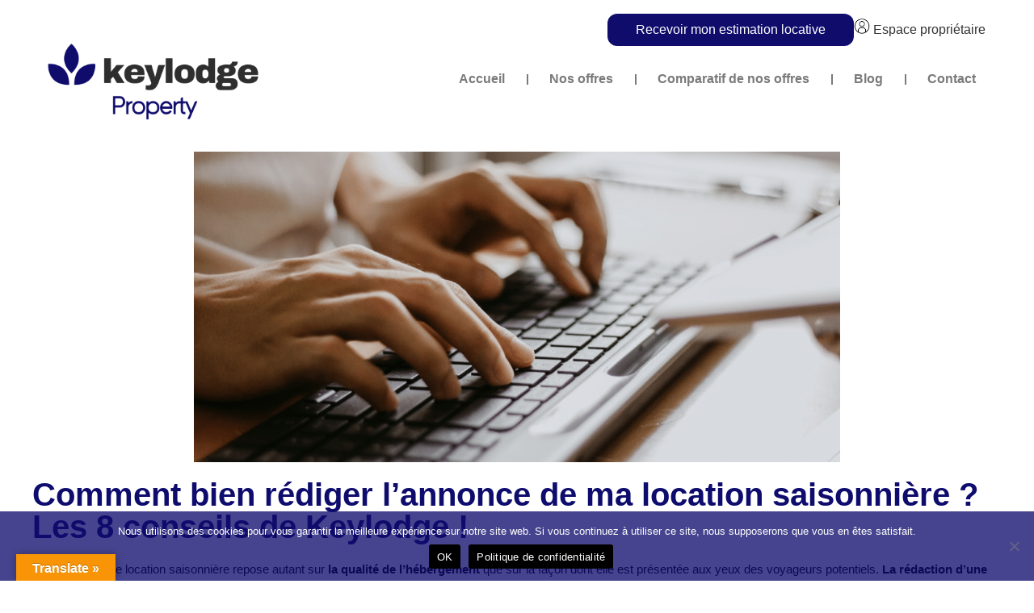

--- FILE ---
content_type: text/html; charset=UTF-8
request_url: https://property-keylodge.mu/comment-bien-rediger-lannonce-de-ma-location-saisonniere-les-8-conseils-de-keylodge/
body_size: 31667
content:
<!doctype html>
<html lang="fr-FR" prefix="og: https://ogp.me/ns#">
<head>
	<meta charset="UTF-8">
	<meta name="viewport" content="width=device-width, initial-scale=1">
	<link rel="profile" href="https://gmpg.org/xfn/11">
	
<!-- Google Tag Manager for WordPress by gtm4wp.com -->
<script data-cfasync="false" data-pagespeed-no-defer>
	var gtm4wp_datalayer_name = "dataLayer";
	var dataLayer = dataLayer || [];

	const gtm4wp_scrollerscript_debugmode         = false;
	const gtm4wp_scrollerscript_callbacktime      = 100;
	const gtm4wp_scrollerscript_readerlocation    = 150;
	const gtm4wp_scrollerscript_contentelementid  = "content";
	const gtm4wp_scrollerscript_scannertime       = 60;
</script>
<!-- End Google Tag Manager for WordPress by gtm4wp.com --><!-- Google tag (gtag.js) consent mode dataLayer added by Site Kit -->
<script id="google_gtagjs-js-consent-mode-data-layer">
window.dataLayer = window.dataLayer || [];function gtag(){dataLayer.push(arguments);}
gtag('consent', 'default', {"ad_personalization":"denied","ad_storage":"denied","ad_user_data":"denied","analytics_storage":"denied","functionality_storage":"denied","security_storage":"denied","personalization_storage":"denied","region":["AT","BE","BG","CH","CY","CZ","DE","DK","EE","ES","FI","FR","GB","GR","HR","HU","IE","IS","IT","LI","LT","LU","LV","MT","NL","NO","PL","PT","RO","SE","SI","SK"],"wait_for_update":500});
window._googlesitekitConsentCategoryMap = {"statistics":["analytics_storage"],"marketing":["ad_storage","ad_user_data","ad_personalization"],"functional":["functionality_storage","security_storage"],"preferences":["personalization_storage"]};
window._googlesitekitConsents = {"ad_personalization":"denied","ad_storage":"denied","ad_user_data":"denied","analytics_storage":"denied","functionality_storage":"denied","security_storage":"denied","personalization_storage":"denied","region":["AT","BE","BG","CH","CY","CZ","DE","DK","EE","ES","FI","FR","GB","GR","HR","HU","IE","IS","IT","LI","LT","LU","LV","MT","NL","NO","PL","PT","RO","SE","SI","SK"],"wait_for_update":500};
</script>
<!-- End Google tag (gtag.js) consent mode dataLayer added by Site Kit -->

<!-- Optimisation des moteurs de recherche par Rank Math - https://rankmath.com/ -->
<title>Comment bien rédiger l’annonce de ma location saisonnière ? Les 8 conseils de Keylodge ! - Keylodge Property</title>
<meta name="description" content="Découvrez nos 8 conseils incontournables pour vous guider dans la rédaction d&#039;une annonce de location saisonnière captivante et irrésistible !"/>
<meta name="robots" content="index, follow, max-snippet:-1, max-video-preview:-1, max-image-preview:large"/>
<link rel="canonical" href="https://property-keylodge.mu/comment-bien-rediger-lannonce-de-ma-location-saisonniere-les-8-conseils-de-keylodge/" />
<meta property="og:locale" content="fr_FR" />
<meta property="og:type" content="article" />
<meta property="og:title" content="Comment bien rédiger l’annonce de ma location saisonnière ? Les 8 conseils de Keylodge ! - Keylodge Property" />
<meta property="og:description" content="Découvrez nos 8 conseils incontournables pour vous guider dans la rédaction d&#039;une annonce de location saisonnière captivante et irrésistible !" />
<meta property="og:url" content="https://property-keylodge.mu/comment-bien-rediger-lannonce-de-ma-location-saisonniere-les-8-conseils-de-keylodge/" />
<meta property="og:site_name" content="Keylodge Property" />
<meta property="article:publisher" content="https://www.facebook.com/keylodge.locations" />
<meta property="article:tag" content="annonce" />
<meta property="article:tag" content="gestion locative" />
<meta property="article:tag" content="location saisonnière" />
<meta property="article:tag" content="visibilité" />
<meta property="article:section" content="Blog" />
<meta property="og:updated_time" content="2024-03-21T09:40:10+00:00" />
<meta property="og:image" content="https://property-keylodge.mu/wp-content/uploads/2024/03/Visuel-Blog-KL-7.png" />
<meta property="og:image:secure_url" content="https://property-keylodge.mu/wp-content/uploads/2024/03/Visuel-Blog-KL-7.png" />
<meta property="og:image:width" content="1250" />
<meta property="og:image:height" content="600" />
<meta property="og:image:alt" content="Comment bien rédiger l’annonce de ma location saisonnière ? Les 8 conseils de Keylodge !" />
<meta property="og:image:type" content="image/png" />
<meta property="article:published_time" content="2024-03-20T12:04:30+00:00" />
<meta property="article:modified_time" content="2024-03-21T09:40:10+00:00" />
<meta name="twitter:card" content="summary_large_image" />
<meta name="twitter:title" content="Comment bien rédiger l’annonce de ma location saisonnière ? Les 8 conseils de Keylodge ! - Keylodge Property" />
<meta name="twitter:description" content="Découvrez nos 8 conseils incontournables pour vous guider dans la rédaction d&#039;une annonce de location saisonnière captivante et irrésistible !" />
<meta name="twitter:image" content="https://property-keylodge.mu/wp-content/uploads/2024/03/Visuel-Blog-KL-7.png" />
<meta name="twitter:label1" content="Écrit par" />
<meta name="twitter:data1" content="msabatier" />
<meta name="twitter:label2" content="Temps de lecture" />
<meta name="twitter:data2" content="6 minutes" />
<script type="application/ld+json" class="rank-math-schema">{"@context":"https://schema.org","@graph":[{"@type":["Hotel","Organization"],"@id":"https://property-keylodge.mu/#organization","name":"Keylodge Property","url":"https://property-keylodge.mu","sameAs":["https://www.facebook.com/keylodge.locations"],"logo":{"@type":"ImageObject","@id":"https://property-keylodge.mu/#logo","url":"http://property-keylodge.mu/wp-content/uploads/2024/01/logo-list-property.png","contentUrl":"http://property-keylodge.mu/wp-content/uploads/2024/01/logo-list-property.png","caption":"Keylodge Property","inLanguage":"fr-FR","width":"768","height":"295"},"openingHours":["Monday,Tuesday,Wednesday,Thursday,Friday,Saturday,Sunday 09:00-17:00"],"image":{"@id":"https://property-keylodge.mu/#logo"}},{"@type":"WebSite","@id":"https://property-keylodge.mu/#website","url":"https://property-keylodge.mu","name":"Keylodge Property","alternateName":"Keylodge","publisher":{"@id":"https://property-keylodge.mu/#organization"},"inLanguage":"fr-FR"},{"@type":"ImageObject","@id":"https://property-keylodge.mu/wp-content/uploads/2024/03/Visuel-Blog-KL-7.png","url":"https://property-keylodge.mu/wp-content/uploads/2024/03/Visuel-Blog-KL-7.png","width":"1250","height":"600","caption":"Comment bien r\u00e9diger l\u2019annonce de ma location saisonni\u00e8re ? Les 8 conseils de Keylodge !","inLanguage":"fr-FR"},{"@type":"BreadcrumbList","@id":"https://property-keylodge.mu/comment-bien-rediger-lannonce-de-ma-location-saisonniere-les-8-conseils-de-keylodge/#breadcrumb","itemListElement":[{"@type":"ListItem","position":"1","item":{"@id":"https://property-keylodge.mu","name":"Accueil"}},{"@type":"ListItem","position":"2","item":{"@id":"https://property-keylodge.mu/comment-bien-rediger-lannonce-de-ma-location-saisonniere-les-8-conseils-de-keylodge/","name":"Comment bien r\u00e9diger l\u2019annonce de ma location saisonni\u00e8re ? Les 8 conseils de Keylodge !"}}]},{"@type":"WebPage","@id":"https://property-keylodge.mu/comment-bien-rediger-lannonce-de-ma-location-saisonniere-les-8-conseils-de-keylodge/#webpage","url":"https://property-keylodge.mu/comment-bien-rediger-lannonce-de-ma-location-saisonniere-les-8-conseils-de-keylodge/","name":"Comment bien r\u00e9diger l\u2019annonce de ma location saisonni\u00e8re ? Les 8 conseils de Keylodge ! - Keylodge Property","datePublished":"2024-03-20T12:04:30+00:00","dateModified":"2024-03-21T09:40:10+00:00","isPartOf":{"@id":"https://property-keylodge.mu/#website"},"primaryImageOfPage":{"@id":"https://property-keylodge.mu/wp-content/uploads/2024/03/Visuel-Blog-KL-7.png"},"inLanguage":"fr-FR","breadcrumb":{"@id":"https://property-keylodge.mu/comment-bien-rediger-lannonce-de-ma-location-saisonniere-les-8-conseils-de-keylodge/#breadcrumb"}},{"@type":"Person","@id":"https://property-keylodge.mu/author/msabatier/","name":"msabatier","url":"https://property-keylodge.mu/author/msabatier/","image":{"@type":"ImageObject","@id":"https://secure.gravatar.com/avatar/1b8858d1da91e56482ea6eaa2db3b075a1ab1c1fb9adfeda3e9d682e1a25b2f8?s=96&amp;d=mm&amp;r=g","url":"https://secure.gravatar.com/avatar/1b8858d1da91e56482ea6eaa2db3b075a1ab1c1fb9adfeda3e9d682e1a25b2f8?s=96&amp;d=mm&amp;r=g","caption":"msabatier","inLanguage":"fr-FR"},"worksFor":{"@id":"https://property-keylodge.mu/#organization"}},{"@type":"BlogPosting","headline":"Comment bien r\u00e9diger l\u2019annonce de ma location saisonni\u00e8re ? Les 8 conseils de Keylodge ! - Keylodge Property","keywords":"location saisonni\u00e8re,conseils","datePublished":"2024-03-20T12:04:30+00:00","dateModified":"2024-03-21T09:40:10+00:00","author":{"@id":"https://property-keylodge.mu/author/msabatier/","name":"msabatier"},"publisher":{"@id":"https://property-keylodge.mu/#organization"},"description":"D\u00e9couvrez nos 8 conseils incontournables pour vous guider dans la r\u00e9daction d&#039;une annonce de location saisonni\u00e8re captivante et irr\u00e9sistible !","name":"Comment bien r\u00e9diger l\u2019annonce de ma location saisonni\u00e8re ? Les 8 conseils de Keylodge ! - Keylodge Property","@id":"https://property-keylodge.mu/comment-bien-rediger-lannonce-de-ma-location-saisonniere-les-8-conseils-de-keylodge/#richSnippet","isPartOf":{"@id":"https://property-keylodge.mu/comment-bien-rediger-lannonce-de-ma-location-saisonniere-les-8-conseils-de-keylodge/#webpage"},"image":{"@id":"https://property-keylodge.mu/wp-content/uploads/2024/03/Visuel-Blog-KL-7.png"},"inLanguage":"fr-FR","mainEntityOfPage":{"@id":"https://property-keylodge.mu/comment-bien-rediger-lannonce-de-ma-location-saisonniere-les-8-conseils-de-keylodge/#webpage"}}]}</script>
<!-- /Extension Rank Math WordPress SEO -->

<link rel='dns-prefetch' href='//translate.google.com' />
<link rel='dns-prefetch' href='//www.googletagmanager.com' />
<link rel="alternate" type="application/rss+xml" title="Keylodge Property &raquo; Flux" href="https://property-keylodge.mu/feed/" />
<link rel="alternate" type="application/rss+xml" title="Keylodge Property &raquo; Flux des commentaires" href="https://property-keylodge.mu/comments/feed/" />
<link rel="alternate" type="application/rss+xml" title="Keylodge Property &raquo; Comment bien rédiger l’annonce de ma location saisonnière ? Les 8 conseils de Keylodge ! Flux des commentaires" href="https://property-keylodge.mu/comment-bien-rediger-lannonce-de-ma-location-saisonniere-les-8-conseils-de-keylodge/feed/" />
<link rel="alternate" title="oEmbed (JSON)" type="application/json+oembed" href="https://property-keylodge.mu/wp-json/oembed/1.0/embed?url=https%3A%2F%2Fproperty-keylodge.mu%2Fcomment-bien-rediger-lannonce-de-ma-location-saisonniere-les-8-conseils-de-keylodge%2F" />
<link rel="alternate" title="oEmbed (XML)" type="text/xml+oembed" href="https://property-keylodge.mu/wp-json/oembed/1.0/embed?url=https%3A%2F%2Fproperty-keylodge.mu%2Fcomment-bien-rediger-lannonce-de-ma-location-saisonniere-les-8-conseils-de-keylodge%2F&#038;format=xml" />
<style id='wp-img-auto-sizes-contain-inline-css'>
img:is([sizes=auto i],[sizes^="auto," i]){contain-intrinsic-size:3000px 1500px}
/*# sourceURL=wp-img-auto-sizes-contain-inline-css */
</style>
<style id='cf-frontend-style-inline-css'>
@font-face {
	font-family: 'Cardenio Modern';
	font-weight: 500;
	font-fallback: Cardenio Modern;
	src: url('http://property-keylodge.mu/wp-content/uploads/2023/09/Cardenio-Modern.ttf') format('truetype');
}
/*# sourceURL=cf-frontend-style-inline-css */
</style>
<style id='wp-emoji-styles-inline-css'>

	img.wp-smiley, img.emoji {
		display: inline !important;
		border: none !important;
		box-shadow: none !important;
		height: 1em !important;
		width: 1em !important;
		margin: 0 0.07em !important;
		vertical-align: -0.1em !important;
		background: none !important;
		padding: 0 !important;
	}
/*# sourceURL=wp-emoji-styles-inline-css */
</style>
<link rel='stylesheet' id='wp-block-library-css' href='https://property-keylodge.mu/wp-includes/css/dist/block-library/style.min.css?ver=6.9' media='all' />
<style id='global-styles-inline-css'>
:root{--wp--preset--aspect-ratio--square: 1;--wp--preset--aspect-ratio--4-3: 4/3;--wp--preset--aspect-ratio--3-4: 3/4;--wp--preset--aspect-ratio--3-2: 3/2;--wp--preset--aspect-ratio--2-3: 2/3;--wp--preset--aspect-ratio--16-9: 16/9;--wp--preset--aspect-ratio--9-16: 9/16;--wp--preset--color--black: #000000;--wp--preset--color--cyan-bluish-gray: #abb8c3;--wp--preset--color--white: #ffffff;--wp--preset--color--pale-pink: #f78da7;--wp--preset--color--vivid-red: #cf2e2e;--wp--preset--color--luminous-vivid-orange: #ff6900;--wp--preset--color--luminous-vivid-amber: #fcb900;--wp--preset--color--light-green-cyan: #7bdcb5;--wp--preset--color--vivid-green-cyan: #00d084;--wp--preset--color--pale-cyan-blue: #8ed1fc;--wp--preset--color--vivid-cyan-blue: #0693e3;--wp--preset--color--vivid-purple: #9b51e0;--wp--preset--gradient--vivid-cyan-blue-to-vivid-purple: linear-gradient(135deg,rgb(6,147,227) 0%,rgb(155,81,224) 100%);--wp--preset--gradient--light-green-cyan-to-vivid-green-cyan: linear-gradient(135deg,rgb(122,220,180) 0%,rgb(0,208,130) 100%);--wp--preset--gradient--luminous-vivid-amber-to-luminous-vivid-orange: linear-gradient(135deg,rgb(252,185,0) 0%,rgb(255,105,0) 100%);--wp--preset--gradient--luminous-vivid-orange-to-vivid-red: linear-gradient(135deg,rgb(255,105,0) 0%,rgb(207,46,46) 100%);--wp--preset--gradient--very-light-gray-to-cyan-bluish-gray: linear-gradient(135deg,rgb(238,238,238) 0%,rgb(169,184,195) 100%);--wp--preset--gradient--cool-to-warm-spectrum: linear-gradient(135deg,rgb(74,234,220) 0%,rgb(151,120,209) 20%,rgb(207,42,186) 40%,rgb(238,44,130) 60%,rgb(251,105,98) 80%,rgb(254,248,76) 100%);--wp--preset--gradient--blush-light-purple: linear-gradient(135deg,rgb(255,206,236) 0%,rgb(152,150,240) 100%);--wp--preset--gradient--blush-bordeaux: linear-gradient(135deg,rgb(254,205,165) 0%,rgb(254,45,45) 50%,rgb(107,0,62) 100%);--wp--preset--gradient--luminous-dusk: linear-gradient(135deg,rgb(255,203,112) 0%,rgb(199,81,192) 50%,rgb(65,88,208) 100%);--wp--preset--gradient--pale-ocean: linear-gradient(135deg,rgb(255,245,203) 0%,rgb(182,227,212) 50%,rgb(51,167,181) 100%);--wp--preset--gradient--electric-grass: linear-gradient(135deg,rgb(202,248,128) 0%,rgb(113,206,126) 100%);--wp--preset--gradient--midnight: linear-gradient(135deg,rgb(2,3,129) 0%,rgb(40,116,252) 100%);--wp--preset--font-size--small: 13px;--wp--preset--font-size--medium: 20px;--wp--preset--font-size--large: 36px;--wp--preset--font-size--x-large: 42px;--wp--preset--spacing--20: 0.44rem;--wp--preset--spacing--30: 0.67rem;--wp--preset--spacing--40: 1rem;--wp--preset--spacing--50: 1.5rem;--wp--preset--spacing--60: 2.25rem;--wp--preset--spacing--70: 3.38rem;--wp--preset--spacing--80: 5.06rem;--wp--preset--shadow--natural: 6px 6px 9px rgba(0, 0, 0, 0.2);--wp--preset--shadow--deep: 12px 12px 50px rgba(0, 0, 0, 0.4);--wp--preset--shadow--sharp: 6px 6px 0px rgba(0, 0, 0, 0.2);--wp--preset--shadow--outlined: 6px 6px 0px -3px rgb(255, 255, 255), 6px 6px rgb(0, 0, 0);--wp--preset--shadow--crisp: 6px 6px 0px rgb(0, 0, 0);}:where(.is-layout-flex){gap: 0.5em;}:where(.is-layout-grid){gap: 0.5em;}body .is-layout-flex{display: flex;}.is-layout-flex{flex-wrap: wrap;align-items: center;}.is-layout-flex > :is(*, div){margin: 0;}body .is-layout-grid{display: grid;}.is-layout-grid > :is(*, div){margin: 0;}:where(.wp-block-columns.is-layout-flex){gap: 2em;}:where(.wp-block-columns.is-layout-grid){gap: 2em;}:where(.wp-block-post-template.is-layout-flex){gap: 1.25em;}:where(.wp-block-post-template.is-layout-grid){gap: 1.25em;}.has-black-color{color: var(--wp--preset--color--black) !important;}.has-cyan-bluish-gray-color{color: var(--wp--preset--color--cyan-bluish-gray) !important;}.has-white-color{color: var(--wp--preset--color--white) !important;}.has-pale-pink-color{color: var(--wp--preset--color--pale-pink) !important;}.has-vivid-red-color{color: var(--wp--preset--color--vivid-red) !important;}.has-luminous-vivid-orange-color{color: var(--wp--preset--color--luminous-vivid-orange) !important;}.has-luminous-vivid-amber-color{color: var(--wp--preset--color--luminous-vivid-amber) !important;}.has-light-green-cyan-color{color: var(--wp--preset--color--light-green-cyan) !important;}.has-vivid-green-cyan-color{color: var(--wp--preset--color--vivid-green-cyan) !important;}.has-pale-cyan-blue-color{color: var(--wp--preset--color--pale-cyan-blue) !important;}.has-vivid-cyan-blue-color{color: var(--wp--preset--color--vivid-cyan-blue) !important;}.has-vivid-purple-color{color: var(--wp--preset--color--vivid-purple) !important;}.has-black-background-color{background-color: var(--wp--preset--color--black) !important;}.has-cyan-bluish-gray-background-color{background-color: var(--wp--preset--color--cyan-bluish-gray) !important;}.has-white-background-color{background-color: var(--wp--preset--color--white) !important;}.has-pale-pink-background-color{background-color: var(--wp--preset--color--pale-pink) !important;}.has-vivid-red-background-color{background-color: var(--wp--preset--color--vivid-red) !important;}.has-luminous-vivid-orange-background-color{background-color: var(--wp--preset--color--luminous-vivid-orange) !important;}.has-luminous-vivid-amber-background-color{background-color: var(--wp--preset--color--luminous-vivid-amber) !important;}.has-light-green-cyan-background-color{background-color: var(--wp--preset--color--light-green-cyan) !important;}.has-vivid-green-cyan-background-color{background-color: var(--wp--preset--color--vivid-green-cyan) !important;}.has-pale-cyan-blue-background-color{background-color: var(--wp--preset--color--pale-cyan-blue) !important;}.has-vivid-cyan-blue-background-color{background-color: var(--wp--preset--color--vivid-cyan-blue) !important;}.has-vivid-purple-background-color{background-color: var(--wp--preset--color--vivid-purple) !important;}.has-black-border-color{border-color: var(--wp--preset--color--black) !important;}.has-cyan-bluish-gray-border-color{border-color: var(--wp--preset--color--cyan-bluish-gray) !important;}.has-white-border-color{border-color: var(--wp--preset--color--white) !important;}.has-pale-pink-border-color{border-color: var(--wp--preset--color--pale-pink) !important;}.has-vivid-red-border-color{border-color: var(--wp--preset--color--vivid-red) !important;}.has-luminous-vivid-orange-border-color{border-color: var(--wp--preset--color--luminous-vivid-orange) !important;}.has-luminous-vivid-amber-border-color{border-color: var(--wp--preset--color--luminous-vivid-amber) !important;}.has-light-green-cyan-border-color{border-color: var(--wp--preset--color--light-green-cyan) !important;}.has-vivid-green-cyan-border-color{border-color: var(--wp--preset--color--vivid-green-cyan) !important;}.has-pale-cyan-blue-border-color{border-color: var(--wp--preset--color--pale-cyan-blue) !important;}.has-vivid-cyan-blue-border-color{border-color: var(--wp--preset--color--vivid-cyan-blue) !important;}.has-vivid-purple-border-color{border-color: var(--wp--preset--color--vivid-purple) !important;}.has-vivid-cyan-blue-to-vivid-purple-gradient-background{background: var(--wp--preset--gradient--vivid-cyan-blue-to-vivid-purple) !important;}.has-light-green-cyan-to-vivid-green-cyan-gradient-background{background: var(--wp--preset--gradient--light-green-cyan-to-vivid-green-cyan) !important;}.has-luminous-vivid-amber-to-luminous-vivid-orange-gradient-background{background: var(--wp--preset--gradient--luminous-vivid-amber-to-luminous-vivid-orange) !important;}.has-luminous-vivid-orange-to-vivid-red-gradient-background{background: var(--wp--preset--gradient--luminous-vivid-orange-to-vivid-red) !important;}.has-very-light-gray-to-cyan-bluish-gray-gradient-background{background: var(--wp--preset--gradient--very-light-gray-to-cyan-bluish-gray) !important;}.has-cool-to-warm-spectrum-gradient-background{background: var(--wp--preset--gradient--cool-to-warm-spectrum) !important;}.has-blush-light-purple-gradient-background{background: var(--wp--preset--gradient--blush-light-purple) !important;}.has-blush-bordeaux-gradient-background{background: var(--wp--preset--gradient--blush-bordeaux) !important;}.has-luminous-dusk-gradient-background{background: var(--wp--preset--gradient--luminous-dusk) !important;}.has-pale-ocean-gradient-background{background: var(--wp--preset--gradient--pale-ocean) !important;}.has-electric-grass-gradient-background{background: var(--wp--preset--gradient--electric-grass) !important;}.has-midnight-gradient-background{background: var(--wp--preset--gradient--midnight) !important;}.has-small-font-size{font-size: var(--wp--preset--font-size--small) !important;}.has-medium-font-size{font-size: var(--wp--preset--font-size--medium) !important;}.has-large-font-size{font-size: var(--wp--preset--font-size--large) !important;}.has-x-large-font-size{font-size: var(--wp--preset--font-size--x-large) !important;}
/*# sourceURL=global-styles-inline-css */
</style>

<style id='classic-theme-styles-inline-css'>
/*! This file is auto-generated */
.wp-block-button__link{color:#fff;background-color:#32373c;border-radius:9999px;box-shadow:none;text-decoration:none;padding:calc(.667em + 2px) calc(1.333em + 2px);font-size:1.125em}.wp-block-file__button{background:#32373c;color:#fff;text-decoration:none}
/*# sourceURL=/wp-includes/css/classic-themes.min.css */
</style>
<link rel='stylesheet' id='cookie-notice-front-css' href='https://property-keylodge.mu/wp-content/plugins/cookie-notice/css/front.min.css?ver=2.5.5' media='all' />
<link rel='stylesheet' id='google-language-translator-css' href='https://property-keylodge.mu/wp-content/plugins/google-language-translator/css/style.css?ver=6.0.20' media='' />
<link rel='stylesheet' id='glt-toolbar-styles-css' href='https://property-keylodge.mu/wp-content/plugins/google-language-translator/css/toolbar.css?ver=6.0.20' media='' />
<link rel='stylesheet' id='graphina-charts-for-elementor-public-css' href='https://property-keylodge.mu/wp-content/plugins/graphina-elementor-charts-and-graphs/elementor/css/graphina-charts-for-elementor-public.css?ver=2.0.5' media='all' />
<link rel='stylesheet' id='graphina-charts-pro-requirement-css' href='https://property-keylodge.mu/wp-content/plugins/graphina-elementor-charts-and-graphs/elementor/css/graphina-charts-for-elementor-pro.css?ver=2.0.5' media='all' />
<link rel='stylesheet' id='marvy-custom-css' href='https://property-keylodge.mu/wp-content/plugins/marvy-animation-addons-for-elementor-lite/elementor/assets/css/marvy-custom.css?ver=1.7.3' media='all' />
<link rel='stylesheet' id='hello-elementor-css' href='https://property-keylodge.mu/wp-content/themes/hello-elementor/style.min.css?ver=2.8.1' media='all' />
<link rel='stylesheet' id='hello-elementor-theme-style-css' href='https://property-keylodge.mu/wp-content/themes/hello-elementor/theme.min.css?ver=2.8.1' media='all' />
<link rel='stylesheet' id='elementor-frontend-css' href='https://property-keylodge.mu/wp-content/uploads/elementor/css/custom-frontend-lite.min.css?ver=1723609494' media='all' />
<link rel='stylesheet' id='elementor-post-5-css' href='https://property-keylodge.mu/wp-content/uploads/elementor/css/post-5.css?ver=1723609494' media='all' />
<link rel='stylesheet' id='elementor-icons-css' href='https://property-keylodge.mu/wp-content/plugins/elementor/assets/lib/eicons/css/elementor-icons.min.css?ver=5.23.0' media='all' />
<link rel='stylesheet' id='swiper-css' href='https://property-keylodge.mu/wp-content/plugins/elementor/assets/lib/swiper/v8/css/swiper.min.css?ver=8.4.5' media='all' />
<link rel='stylesheet' id='elementor-pro-css' href='https://property-keylodge.mu/wp-content/uploads/elementor/css/custom-pro-frontend-lite.min.css?ver=1723609494' media='all' />
<link rel='stylesheet' id='elementor-global-css' href='https://property-keylodge.mu/wp-content/uploads/elementor/css/global.css?ver=1723609495' media='all' />
<link rel='stylesheet' id='elementor-post-7128-css' href='https://property-keylodge.mu/wp-content/uploads/elementor/css/post-7128.css?ver=1723635500' media='all' />
<link rel='stylesheet' id='elementor-post-8302-css' href='https://property-keylodge.mu/wp-content/uploads/elementor/css/post-8302.css?ver=1724394705' media='all' />
<link rel='stylesheet' id='elementor-post-4053-css' href='https://property-keylodge.mu/wp-content/uploads/elementor/css/post-4053.css?ver=1724140617' media='all' />
<link rel='stylesheet' id='eael-general-css' href='https://property-keylodge.mu/wp-content/plugins/essential-addons-for-elementor-lite/assets/front-end/css/view/general.min.css?ver=6.1.1' media='all' />
<link rel='stylesheet' id='google-fonts-1-css' href='https://fonts.googleapis.com/css?family=Poppins%3A100%2C100italic%2C200%2C200italic%2C300%2C300italic%2C400%2C400italic%2C500%2C500italic%2C600%2C600italic%2C700%2C700italic%2C800%2C800italic%2C900%2C900italic&#038;display=swap&#038;ver=6.9' media='all' />
<link rel='stylesheet' id='elementor-icons-shared-0-css' href='https://property-keylodge.mu/wp-content/plugins/elementor/assets/lib/font-awesome/css/fontawesome.min.css?ver=5.15.3' media='all' />
<link rel='stylesheet' id='elementor-icons-fa-brands-css' href='https://property-keylodge.mu/wp-content/plugins/elementor/assets/lib/font-awesome/css/brands.min.css?ver=5.15.3' media='all' />
<link rel='stylesheet' id='elementor-icons-fa-solid-css' href='https://property-keylodge.mu/wp-content/plugins/elementor/assets/lib/font-awesome/css/solid.min.css?ver=5.15.3' media='all' />
<link rel="preconnect" href="https://fonts.gstatic.com/" crossorigin><script id="cookie-notice-front-js-before">
var cnArgs = {"ajaxUrl":"https:\/\/property-keylodge.mu\/wp-admin\/admin-ajax.php","nonce":"f6378348bb","hideEffect":"slide","position":"bottom","onScroll":false,"onScrollOffset":100,"onClick":false,"cookieName":"cookie_notice_accepted","cookieTime":2592000,"cookieTimeRejected":2592000,"globalCookie":false,"redirection":false,"cache":false,"revokeCookies":false,"revokeCookiesOpt":"automatic"};

//# sourceURL=cookie-notice-front-js-before
</script>
<script src="https://property-keylodge.mu/wp-content/plugins/cookie-notice/js/front.min.js?ver=2.5.5" id="cookie-notice-front-js"></script>
<script src="https://property-keylodge.mu/wp-includes/js/jquery/jquery.min.js?ver=3.7.1" id="jquery-core-js"></script>
<script src="https://property-keylodge.mu/wp-includes/js/jquery/jquery-migrate.min.js?ver=3.4.1" id="jquery-migrate-js"></script>
<script src="https://property-keylodge.mu/wp-content/plugins/graphina-elementor-charts-and-graphs/elementor/js/apexcharts.min.js?ver=2.0.5" id="apexcharts-min-js"></script>
<script id="graphina-charts-for-elementor-public-js-extra">
var graphina_localize = {"ajaxurl":"https://property-keylodge.mu/wp-admin/admin-ajax.php","nonce":"d05552e8bb","graphinaAllGraphs":[],"graphinaAllGraphsOptions":[],"graphinaBlockCharts":[],"is_view_port_disable":"off","thousand_seperator":","};
//# sourceURL=graphina-charts-for-elementor-public-js-extra
</script>
<script src="https://property-keylodge.mu/wp-content/plugins/graphina-elementor-charts-and-graphs/elementor/js/graphina-charts-for-elementor-public.js?ver=2.0.5" id="graphina-charts-for-elementor-public-js"></script>
<script src="https://property-keylodge.mu/wp-content/plugins/duracelltomi-google-tag-manager/dist/js/analytics-talk-content-tracking.js?ver=1.20.3" id="gtm4wp-scroll-tracking-js"></script>

<!-- Extrait de code de la balise Google (gtag.js) ajouté par Site Kit -->
<!-- Extrait Google Analytics ajouté par Site Kit -->
<script src="https://www.googletagmanager.com/gtag/js?id=GT-K4V843GG" id="google_gtagjs-js" async></script>
<script id="google_gtagjs-js-after">
window.dataLayer = window.dataLayer || [];function gtag(){dataLayer.push(arguments);}
gtag("set","linker",{"domains":["property-keylodge.mu"]});
gtag("js", new Date());
gtag("set", "developer_id.dZTNiMT", true);
gtag("config", "GT-K4V843GG");
//# sourceURL=google_gtagjs-js-after
</script>
<link rel="https://api.w.org/" href="https://property-keylodge.mu/wp-json/" /><link rel="alternate" title="JSON" type="application/json" href="https://property-keylodge.mu/wp-json/wp/v2/posts/7128" /><link rel="EditURI" type="application/rsd+xml" title="RSD" href="https://property-keylodge.mu/xmlrpc.php?rsd" />
<meta name="generator" content="WordPress 6.9" />
<link rel='shortlink' href='https://property-keylodge.mu/?p=7128' />
<style>p.hello{font-size:12px;color:darkgray;}#google_language_translator,#flags{text-align:left;}#google_language_translator,#language{clear:both;width:160px;text-align:right;}#language{float:right;}#flags{text-align:right;width:165px;float:right;clear:right;}#flags ul{float:right!important;}p.hello{text-align:right;float:right;clear:both;}.glt-clear{height:0px;clear:both;margin:0px;padding:0px;}#flags{width:165px;}#flags a{display:inline-block;margin-left:2px;}#google_language_translator{width:auto!important;}div.skiptranslate.goog-te-gadget{display:inline!important;}.goog-tooltip{display: none!important;}.goog-tooltip:hover{display: none!important;}.goog-text-highlight{background-color:transparent!important;border:none!important;box-shadow:none!important;}#google_language_translator select.goog-te-combo{color:#32373c;}#google_language_translator{color:transparent;}body{top:0px!important;}#goog-gt-{display:none!important;}font font{background-color:transparent!important;box-shadow:none!important;position:initial!important;}#glt-translate-trigger{left:20px;right:auto;}#glt-translate-trigger > span{color:#ffffff;}#glt-translate-trigger{background:#f89406;}.goog-te-gadget .goog-te-combo{width:100%;}</style><meta name="generator" content="Site Kit by Google 1.170.0" />
<!-- Google Tag Manager for WordPress by gtm4wp.com -->
<!-- GTM Container placement set to automatic -->
<script data-cfasync="false" data-pagespeed-no-defer type="text/javascript">
	var dataLayer_content = {"pageTitle":"Comment bien rédiger l’annonce de ma location saisonnière ? Les 8 conseils de Keylodge ! - Keylodge Property","pagePostType":"post","pagePostType2":"single-post","pageCategory":["blog"],"pageAttributes":["annonce","gestion-locative","location-saisonniere","visibilite"],"pagePostAuthor":"msabatier","pagePostDate":"mars 20, 2024","pagePostDateYear":2024,"pagePostDateMonth":3,"pagePostDateDay":20,"pagePostDateDayName":"mercredi","pagePostDateHour":12,"pagePostDateMinute":4,"pagePostDateIso":"2024-03-20T12:04:30+00:00","pagePostDateUnix":1710936270,"deviceType":"bot","deviceManufacturer":"","deviceModel":"","postID":7128,"geoCountryCode":"(aucune donnée géographique disponible)","geoCountryName":"(aucune donnée géographique disponible)","geoRegionCode":"(aucune donnée géographique disponible)","geoRegionName":"(aucune donnée géographique disponible)","geoCity":"(aucune donnée géographique disponible)","geoZipcode":"(aucune donnée géographique disponible)","geoLatitude":"(aucune donnée géographique disponible)","geoLongitude":"(aucune donnée géographique disponible)","geoFullGeoData":{"success":false,"error":{"code":101,"type":"missing_access_key","info":"You have not supplied an API Access Key. [Required format: access_key=YOUR_ACCESS_KEY]"}}};
	dataLayer.push( dataLayer_content );
</script>
<script>
		if (typeof gtag == "undefined") {
			function gtag(){dataLayer.push(arguments);}
		}

		gtag("consent", "default", {
			"analytics_storage": "denied",
			"ad_storage": "denied",
			"ad_user_data": "denied",
			"ad_personalization": "denied",
			"functionality_storage": "denied",
			"security_storage": "denied",
			"personalization_storage": "denied",
		});
</script>
<script data-cfasync="false">
(function(w,d,s,l,i){w[l]=w[l]||[];w[l].push({'gtm.start':
new Date().getTime(),event:'gtm.js'});var f=d.getElementsByTagName(s)[0],
j=d.createElement(s),dl=l!='dataLayer'?'&l='+l:'';j.async=true;j.src=
'//www.googletagmanager.com/gtm.js?id='+i+dl;f.parentNode.insertBefore(j,f);
})(window,document,'script','dataLayer','GTM-WPMQLCXD');
</script>
<!-- End Google Tag Manager for WordPress by gtm4wp.com --><meta name="description" content="Découvrez nos 8 conseils incontournables pour vous guider dans la rédaction d&#039;une annonce de location saisonnière captivante et irrésistible !">
<meta name="generator" content="Elementor 3.16.6; features: e_dom_optimization, e_optimized_assets_loading, e_optimized_css_loading, additional_custom_breakpoints; settings: css_print_method-external, google_font-enabled, font_display-swap">
<meta name="generator" content="Powered by Slider Revolution 6.6.16 - responsive, Mobile-Friendly Slider Plugin for WordPress with comfortable drag and drop interface." />
<link rel="icon" href="https://property-keylodge.mu/wp-content/uploads/2024/03/cropped-keylodge-512-32x32.png" sizes="32x32" />
<link rel="icon" href="https://property-keylodge.mu/wp-content/uploads/2024/03/cropped-keylodge-512-192x192.png" sizes="192x192" />
<link rel="apple-touch-icon" href="https://property-keylodge.mu/wp-content/uploads/2024/03/cropped-keylodge-512-180x180.png" />
<meta name="msapplication-TileImage" content="https://property-keylodge.mu/wp-content/uploads/2024/03/cropped-keylodge-512-270x270.png" />
<script>function setREVStartSize(e){
			//window.requestAnimationFrame(function() {
				window.RSIW = window.RSIW===undefined ? window.innerWidth : window.RSIW;
				window.RSIH = window.RSIH===undefined ? window.innerHeight : window.RSIH;
				try {
					var pw = document.getElementById(e.c).parentNode.offsetWidth,
						newh;
					pw = pw===0 || isNaN(pw) || (e.l=="fullwidth" || e.layout=="fullwidth") ? window.RSIW : pw;
					e.tabw = e.tabw===undefined ? 0 : parseInt(e.tabw);
					e.thumbw = e.thumbw===undefined ? 0 : parseInt(e.thumbw);
					e.tabh = e.tabh===undefined ? 0 : parseInt(e.tabh);
					e.thumbh = e.thumbh===undefined ? 0 : parseInt(e.thumbh);
					e.tabhide = e.tabhide===undefined ? 0 : parseInt(e.tabhide);
					e.thumbhide = e.thumbhide===undefined ? 0 : parseInt(e.thumbhide);
					e.mh = e.mh===undefined || e.mh=="" || e.mh==="auto" ? 0 : parseInt(e.mh,0);
					if(e.layout==="fullscreen" || e.l==="fullscreen")
						newh = Math.max(e.mh,window.RSIH);
					else{
						e.gw = Array.isArray(e.gw) ? e.gw : [e.gw];
						for (var i in e.rl) if (e.gw[i]===undefined || e.gw[i]===0) e.gw[i] = e.gw[i-1];
						e.gh = e.el===undefined || e.el==="" || (Array.isArray(e.el) && e.el.length==0)? e.gh : e.el;
						e.gh = Array.isArray(e.gh) ? e.gh : [e.gh];
						for (var i in e.rl) if (e.gh[i]===undefined || e.gh[i]===0) e.gh[i] = e.gh[i-1];
											
						var nl = new Array(e.rl.length),
							ix = 0,
							sl;
						e.tabw = e.tabhide>=pw ? 0 : e.tabw;
						e.thumbw = e.thumbhide>=pw ? 0 : e.thumbw;
						e.tabh = e.tabhide>=pw ? 0 : e.tabh;
						e.thumbh = e.thumbhide>=pw ? 0 : e.thumbh;
						for (var i in e.rl) nl[i] = e.rl[i]<window.RSIW ? 0 : e.rl[i];
						sl = nl[0];
						for (var i in nl) if (sl>nl[i] && nl[i]>0) { sl = nl[i]; ix=i;}
						var m = pw>(e.gw[ix]+e.tabw+e.thumbw) ? 1 : (pw-(e.tabw+e.thumbw)) / (e.gw[ix]);
						newh =  (e.gh[ix] * m) + (e.tabh + e.thumbh);
					}
					var el = document.getElementById(e.c);
					if (el!==null && el) el.style.height = newh+"px";
					el = document.getElementById(e.c+"_wrapper");
					if (el!==null && el) {
						el.style.height = newh+"px";
						el.style.display = "block";
					}
				} catch(e){
					console.log("Failure at Presize of Slider:" + e)
				}
			//});
		  };</script>
		<style id="wp-custom-css">
			/* Cookie Banner title on Mobile */

@media (max-width: 425px) {
.cmplz-cookiebanner .cmplz-header {
    display: flex;
    justify-content: space-between;
}
.cmplz-cookiebanner .cmplz-header .cmplz-title {
    display: block;
}
  
/* Optional styling for the title specific to Mobile */

.cmplz-cookiebanner .cmplz-title {
    color: red;
}
}		</style>
		<link rel='stylesheet' id='elementor-gallery-css' href='https://property-keylodge.mu/wp-content/plugins/elementor/assets/lib/e-gallery/css/e-gallery.min.css?ver=1.2.0' media='all' />
<link rel='stylesheet' id='rs-plugin-settings-css' href='https://property-keylodge.mu/wp-content/plugins/revslider/public/assets/css/rs6.css?ver=6.6.16' media='all' />
<style id='rs-plugin-settings-inline-css'>
#rs-demo-id {}
/*# sourceURL=rs-plugin-settings-inline-css */
</style>
</head>
<body class="wp-singular post-template-default single single-post postid-7128 single-format-standard wp-theme-hello-elementor cookies-not-set elementor-default elementor-template-full-width elementor-kit-5 elementor-page elementor-page-7128">


<!-- GTM Container placement set to automatic -->
<!-- Google Tag Manager (noscript) -->
				<noscript><iframe src="https://www.googletagmanager.com/ns.html?id=GTM-WPMQLCXD" height="0" width="0" style="display:none;visibility:hidden" aria-hidden="true"></iframe></noscript>
<!-- End Google Tag Manager (noscript) -->
<a class="skip-link screen-reader-text" href="#content">Aller au contenu</a>

                <script>
                var marvyScript = {"pluginsUrl":"https:\/\/property-keylodge.mu\/wp-content\/plugins\/marvy-animation-addons-for-elementor-lite\/elementor\/","color":{"system_colors":[{"_id":"primary","title":"Primary","color":"#6EC1E4"},{"_id":"secondary","title":"Secondary","color":"#54595F"},{"_id":"text","title":"Text","color":"#7A7A7A"},{"_id":"accent","title":"Accent","color":"#61CE70"}],"custom_colors":[],"system_typography":[{"_id":"primary","title":"Primary","typography_typography":"custom","typography_font_family":"Helvetica","typography_font_weight":"600"},{"_id":"secondary","title":"Secondary","typography_typography":"custom","typography_font_family":"Helvetica","typography_font_weight":"400"},{"_id":"text","title":"Text","typography_typography":"custom","typography_font_family":"Helvetica","typography_font_weight":"400"},{"_id":"accent","title":"Accent","typography_typography":"custom","typography_font_family":"Helvetica","typography_font_weight":"500"}],"custom_typography":[],"default_generic_fonts":"Sans-serif","site_name":"Keylodge Property","container_width":{"unit":"px","size":1200,"sizes":[]},"page_title_selector":"h1.entry-title","default_page_template":"elementor_header_footer","hello_footer_copyright_text":"All rights reserved","viewport_md":768,"viewport_lg":1025,"typography_enable_styleguide_preview":"yes","body_typography_typography":"custom","body_typography_font_family":"Helvetica","h1_typography_typography":"custom","h1_typography_font_family":"Helvetica","h2_typography_typography":"custom","h2_typography_font_family":"Helvetica","h3_typography_typography":"custom","h3_typography_font_family":"Helvetica","h4_typography_typography":"custom","h4_typography_font_family":"Helvetica","h5_typography_typography":"custom","h5_typography_font_family":"Helvetica","h6_typography_typography":"custom","h6_typography_font_family":"Helvetica","activeItemIndex":1,"active_breakpoints":["viewport_mobile","viewport_mobile_extra","viewport_tablet"]}}                </script>
            		<div data-elementor-type="header" data-elementor-id="8302" class="elementor elementor-8302 elementor-location-header" data-elementor-post-type="elementor_library">
						<div data-marvy_enable_drop_animation="false" data-marvy_enable_fancy_rotate="false" data-marvy_enable_flying_object="false" data-marvy_enable_ripples_animation="false" data-marvy_enable_waves_animation="false" data-marvy_enable_rings_animation="false" data-marvy_enable_topology_animation="false" data-marvy_enable_gradient_animation="false" data-marvy_enable_snow_animation="false" data-marvy_enable_firework_animation="false" data-marvy_enable_cloud_animation="false" class="elementor-element elementor-element-ec45fb3 elementor-hidden-mobile elementor-hidden-mobile_extra e-flex e-con-boxed e-con e-parent" data-id="ec45fb3" data-element_type="container" data-settings="{&quot;container_type&quot;:&quot;flex&quot;,&quot;content_width&quot;:&quot;boxed&quot;}" data-core-v316-plus="true">
					<div class="e-con-inner">
				<div class="elementor-element elementor-element-aca0a21 elementor-widget elementor-widget-button" data-id="aca0a21" data-element_type="widget" data-widget_type="button.default">
				<div class="elementor-widget-container">
					<div class="elementor-button-wrapper">
			<a class="elementor-button elementor-button-link elementor-size-md" href="https://forms.monday.com/forms/83edc6c8c31deb761b93ec42c85e6a80?r=use1">
						<span class="elementor-button-content-wrapper">
						<span class="elementor-button-text">Recevoir mon estimation locative</span>
		</span>
					</a>
		</div>
				</div>
				</div>
				<div class="elementor-element elementor-element-61a5a50 elementor-widget elementor-widget-text-editor" data-id="61a5a50" data-element_type="widget" data-widget_type="text-editor.default">
				<div class="elementor-widget-container">
			<style>/*! elementor - v3.16.0 - 17-10-2023 */
.elementor-widget-text-editor.elementor-drop-cap-view-stacked .elementor-drop-cap{background-color:#69727d;color:#fff}.elementor-widget-text-editor.elementor-drop-cap-view-framed .elementor-drop-cap{color:#69727d;border:3px solid;background-color:transparent}.elementor-widget-text-editor:not(.elementor-drop-cap-view-default) .elementor-drop-cap{margin-top:8px}.elementor-widget-text-editor:not(.elementor-drop-cap-view-default) .elementor-drop-cap-letter{width:1em;height:1em}.elementor-widget-text-editor .elementor-drop-cap{float:left;text-align:center;line-height:1;font-size:50px}.elementor-widget-text-editor .elementor-drop-cap-letter{display:inline-block}</style>				<p style="text-align: right;"><a href="https://app.keylodge.fr/index.php?action=Login&amp;module=Usuarios&amp;token=E0E7931848834E039555A7F4E9185BDE"><img class="alignnone wp-image-7694" src="http://property-keylodge.mu/wp-content/uploads/2023/10/3276535-300x300.png" alt="" width="20" height="20" /></a> <span style="color: #333333;"><a style="color: #333333;" title="Espace propriétaire" href="https://property-keylodge.mu/espace-proprietaire/">Espace propriétaire</a></span></p>						</div>
				</div>
					</div>
				</div>
		<div data-marvy_enable_drop_animation="false" data-marvy_enable_fancy_rotate="false" data-marvy_enable_flying_object="false" data-marvy_enable_ripples_animation="false" data-marvy_enable_waves_animation="false" data-marvy_enable_rings_animation="false" data-marvy_enable_topology_animation="false" data-marvy_enable_gradient_animation="false" data-marvy_enable_snow_animation="false" data-marvy_enable_firework_animation="false" data-marvy_enable_cloud_animation="false" class="elementor-element elementor-element-b513472 e-flex e-con-boxed e-con e-parent" data-id="b513472" data-element_type="container" data-settings="{&quot;container_type&quot;:&quot;flex&quot;,&quot;content_width&quot;:&quot;boxed&quot;}" data-core-v316-plus="true">
					<div class="e-con-inner">
		<div data-marvy_enable_drop_animation="false" data-marvy_enable_fancy_rotate="false" data-marvy_enable_flying_object="false" data-marvy_enable_ripples_animation="false" data-marvy_enable_waves_animation="false" data-marvy_enable_rings_animation="false" data-marvy_enable_topology_animation="false" data-marvy_enable_gradient_animation="false" data-marvy_enable_snow_animation="false" data-marvy_enable_firework_animation="false" data-marvy_enable_cloud_animation="false" class="elementor-element elementor-element-9bd2088 e-con-full elementor-hidden-desktop elementor-hidden-tablet e-flex e-con e-child" data-id="9bd2088" data-element_type="container" data-settings="{&quot;content_width&quot;:&quot;full&quot;,&quot;container_type&quot;:&quot;flex&quot;}">
				</div>
		<div data-marvy_enable_drop_animation="false" data-marvy_enable_fancy_rotate="false" data-marvy_enable_flying_object="false" data-marvy_enable_ripples_animation="false" data-marvy_enable_waves_animation="false" data-marvy_enable_rings_animation="false" data-marvy_enable_topology_animation="false" data-marvy_enable_gradient_animation="false" data-marvy_enable_snow_animation="false" data-marvy_enable_firework_animation="false" data-marvy_enable_cloud_animation="false" class="elementor-element elementor-element-11ede4e e-con-full e-flex e-con e-child" data-id="11ede4e" data-element_type="container" data-settings="{&quot;content_width&quot;:&quot;full&quot;,&quot;container_type&quot;:&quot;flex&quot;}">
				<div class="elementor-element elementor-element-aae5dd6 elementor-widget elementor-widget-image" data-id="aae5dd6" data-element_type="widget" data-widget_type="image.default">
				<div class="elementor-widget-container">
			<style>/*! elementor - v3.16.0 - 17-10-2023 */
.elementor-widget-image{text-align:center}.elementor-widget-image a{display:inline-block}.elementor-widget-image a img[src$=".svg"]{width:48px}.elementor-widget-image img{vertical-align:middle;display:inline-block}</style>													<a href="https://property-keylodge.mu/">
							<img width="768" height="274" src="https://property-keylodge.mu/wp-content/uploads/2024/01/propertygood.png" class="attachment-full size-full wp-image-6271" alt="" srcset="https://property-keylodge.mu/wp-content/uploads/2024/01/propertygood.png 768w, https://property-keylodge.mu/wp-content/uploads/2024/01/propertygood-300x107.png 300w" sizes="(max-width: 768px) 100vw, 768px" />								</a>
															</div>
				</div>
				</div>
		<div data-marvy_enable_drop_animation="false" data-marvy_enable_fancy_rotate="false" data-marvy_enable_flying_object="false" data-marvy_enable_ripples_animation="false" data-marvy_enable_waves_animation="false" data-marvy_enable_rings_animation="false" data-marvy_enable_topology_animation="false" data-marvy_enable_gradient_animation="false" data-marvy_enable_snow_animation="false" data-marvy_enable_firework_animation="false" data-marvy_enable_cloud_animation="false" class="elementor-element elementor-element-59209b4 e-con-full e-flex e-con e-child" data-id="59209b4" data-element_type="container" data-settings="{&quot;content_width&quot;:&quot;full&quot;,&quot;container_type&quot;:&quot;flex&quot;}">
				<div class="elementor-element elementor-element-acb473f elementor-nav-menu--stretch elementor-nav-menu__text-align-center elementor-nav-menu__align-right elementor-nav-menu--dropdown-tablet elementor-nav-menu--toggle elementor-nav-menu--burger elementor-widget elementor-widget-nav-menu" data-id="acb473f" data-element_type="widget" data-settings="{&quot;full_width&quot;:&quot;stretch&quot;,&quot;layout&quot;:&quot;horizontal&quot;,&quot;submenu_icon&quot;:{&quot;value&quot;:&quot;&lt;i class=\&quot;fas fa-caret-down\&quot;&gt;&lt;\/i&gt;&quot;,&quot;library&quot;:&quot;fa-solid&quot;},&quot;toggle&quot;:&quot;burger&quot;}" data-widget_type="nav-menu.default">
				<div class="elementor-widget-container">
			<link rel="stylesheet" href="https://property-keylodge.mu/wp-content/uploads/elementor/css/custom-pro-widget-nav-menu.min.css?ver=1723609495">			<nav class="elementor-nav-menu--main elementor-nav-menu__container elementor-nav-menu--layout-horizontal e--pointer-underline e--animation-fade">
				<ul id="menu-1-acb473f" class="elementor-nav-menu"><li class="menu-item menu-item-type-post_type menu-item-object-page menu-item-home menu-item-6521"><a href="https://property-keylodge.mu/" class="elementor-item">Accueil</a></li>
<li class="menu-item menu-item-type-custom menu-item-object-custom menu-item-8729"><a href="https://property-keylodge.mu/location-saisonniere-location-meublee-courte-duree-ile-de-la-reunion-ile-maurice/" class="elementor-item">Nos offres</a></li>
<li class="menu-item menu-item-type-custom menu-item-object-custom menu-item-8730"><a href="https://property-keylodge.mu/location-saisonniere-location-meublee-courte-duree-ile-de-la-reunion-ile-maurice/#booster" class="elementor-item elementor-item-anchor">Comparatif de nos offres</a></li>
<li class="menu-item menu-item-type-custom menu-item-object-custom menu-item-8731"><a href="https://property-keylodge.fr/notre-blog/" class="elementor-item">Blog</a></li>
<li class="menu-item menu-item-type-custom menu-item-object-custom menu-item-8732"><a href="https://property-keylodge.fr/contact/" class="elementor-item">Contact</a></li>
</ul>			</nav>
					<div class="elementor-menu-toggle" role="button" tabindex="0" aria-label="Permuter le menu" aria-expanded="false">
			<i aria-hidden="true" role="presentation" class="elementor-menu-toggle__icon--open eicon-menu-bar"></i><i aria-hidden="true" role="presentation" class="elementor-menu-toggle__icon--close eicon-close"></i>			<span class="elementor-screen-only">Menu</span>
		</div>
					<nav class="elementor-nav-menu--dropdown elementor-nav-menu__container" aria-hidden="true">
				<ul id="menu-2-acb473f" class="elementor-nav-menu"><li class="menu-item menu-item-type-post_type menu-item-object-page menu-item-home menu-item-6521"><a href="https://property-keylodge.mu/" class="elementor-item" tabindex="-1">Accueil</a></li>
<li class="menu-item menu-item-type-custom menu-item-object-custom menu-item-8729"><a href="https://property-keylodge.mu/location-saisonniere-location-meublee-courte-duree-ile-de-la-reunion-ile-maurice/" class="elementor-item" tabindex="-1">Nos offres</a></li>
<li class="menu-item menu-item-type-custom menu-item-object-custom menu-item-8730"><a href="https://property-keylodge.mu/location-saisonniere-location-meublee-courte-duree-ile-de-la-reunion-ile-maurice/#booster" class="elementor-item elementor-item-anchor" tabindex="-1">Comparatif de nos offres</a></li>
<li class="menu-item menu-item-type-custom menu-item-object-custom menu-item-8731"><a href="https://property-keylodge.fr/notre-blog/" class="elementor-item" tabindex="-1">Blog</a></li>
<li class="menu-item menu-item-type-custom menu-item-object-custom menu-item-8732"><a href="https://property-keylodge.fr/contact/" class="elementor-item" tabindex="-1">Contact</a></li>
</ul>			</nav>
				</div>
				</div>
				</div>
					</div>
				</div>
		<div data-marvy_enable_drop_animation="false" data-marvy_enable_fancy_rotate="false" data-marvy_enable_flying_object="false" data-marvy_enable_ripples_animation="false" data-marvy_enable_waves_animation="false" data-marvy_enable_rings_animation="false" data-marvy_enable_topology_animation="false" data-marvy_enable_gradient_animation="false" data-marvy_enable_snow_animation="false" data-marvy_enable_firework_animation="false" data-marvy_enable_cloud_animation="false" class="elementor-element elementor-element-cfcd932 elementor-hidden-desktop elementor-hidden-tablet e-flex e-con-boxed e-con e-parent" data-id="cfcd932" data-element_type="container" data-settings="{&quot;container_type&quot;:&quot;flex&quot;,&quot;content_width&quot;:&quot;boxed&quot;}" data-core-v316-plus="true">
					<div class="e-con-inner">
				<div class="elementor-element elementor-element-6211720 elementor-align-center elementor-hidden-tablet elementor-hidden-mobile_extra elementor-hidden-mobile elementor-widget elementor-widget-button" data-id="6211720" data-element_type="widget" data-widget_type="button.default">
				<div class="elementor-widget-container">
					<div class="elementor-button-wrapper">
			<a class="elementor-button elementor-button-link elementor-size-sm" href="https://forms.monday.com/forms/83edc6c8c31deb761b93ec42c85e6a80?r=use1">
						<span class="elementor-button-content-wrapper">
						<span class="elementor-button-text">Recevoir mon estimation locative</span>
		</span>
					</a>
		</div>
				</div>
				</div>
				<div class="elementor-element elementor-element-0706104 elementor-widget elementor-widget-text-editor" data-id="0706104" data-element_type="widget" data-widget_type="text-editor.default">
				<div class="elementor-widget-container">
							<p style="text-align: center;"><a href="https://app.keylodge.fr/index.php?action=Login&amp;module=Usuarios&amp;token=E0E7931848834E039555A7F4E9185BDE"><img class="alignnone wp-image-7694" src="http://property-keylodge.mu/wp-content/uploads/2023/10/3276535-300x300.png" alt="" width="20" height="20" /></a> <span style="color: #333333;"><a style="color: #333333;" title="Espace propriétaire" href="https://app.keylodge.fr/index.php?action=Login&amp;module=Usuarios&amp;token=E0E7931848834E039555A7F4E9185BDE">Espace</a><a style="color: #333333;" title="Espace propriétaire" href="https://app.keylodge.fr/index.php?action=Login&amp;module=Usuarios&amp;token=E0E7931848834E039555A7F4E9185BDE"> pro</a><a style="color: #333333;" title="Espace propriétaire" href="https://app.keylodge.fr/index.php?action=Login&amp;module=Usuarios&amp;token=E0E7931848834E039555A7F4E9185BDE">priétaire</a></span></p>						</div>
				</div>
					</div>
				</div>
						</div>
		                <script>
                var marvyScript = {"pluginsUrl":"https:\/\/property-keylodge.mu\/wp-content\/plugins\/marvy-animation-addons-for-elementor-lite\/elementor\/","color":{"system_colors":[{"_id":"primary","title":"Primary","color":"#6EC1E4"},{"_id":"secondary","title":"Secondary","color":"#54595F"},{"_id":"text","title":"Text","color":"#7A7A7A"},{"_id":"accent","title":"Accent","color":"#61CE70"}],"custom_colors":[],"system_typography":[{"_id":"primary","title":"Primary","typography_typography":"custom","typography_font_family":"Helvetica","typography_font_weight":"600"},{"_id":"secondary","title":"Secondary","typography_typography":"custom","typography_font_family":"Helvetica","typography_font_weight":"400"},{"_id":"text","title":"Text","typography_typography":"custom","typography_font_family":"Helvetica","typography_font_weight":"400"},{"_id":"accent","title":"Accent","typography_typography":"custom","typography_font_family":"Helvetica","typography_font_weight":"500"}],"custom_typography":[],"default_generic_fonts":"Sans-serif","site_name":"Keylodge Property","container_width":{"unit":"px","size":1200,"sizes":[]},"page_title_selector":"h1.entry-title","default_page_template":"elementor_header_footer","hello_footer_copyright_text":"All rights reserved","viewport_md":768,"viewport_lg":1025,"typography_enable_styleguide_preview":"yes","body_typography_typography":"custom","body_typography_font_family":"Helvetica","h1_typography_typography":"custom","h1_typography_font_family":"Helvetica","h2_typography_typography":"custom","h2_typography_font_family":"Helvetica","h3_typography_typography":"custom","h3_typography_font_family":"Helvetica","h4_typography_typography":"custom","h4_typography_font_family":"Helvetica","h5_typography_typography":"custom","h5_typography_font_family":"Helvetica","h6_typography_typography":"custom","h6_typography_font_family":"Helvetica","activeItemIndex":1,"active_breakpoints":["viewport_mobile","viewport_mobile_extra","viewport_tablet"]}}                </script>
            		<div data-elementor-type="wp-post" data-elementor-id="7128" class="elementor elementor-7128" data-elementor-post-type="post">
							<div data-marvy_enable_drop_animation="false" data-marvy_enable_fancy_rotate="false" data-marvy_enable_flying_object="false" data-marvy_enable_ripples_animation="false" data-marvy_enable_waves_animation="false" data-marvy_enable_rings_animation="false" data-marvy_enable_topology_animation="false" data-marvy_enable_gradient_animation="false" data-marvy_enable_snow_animation="false" data-marvy_enable_firework_animation="false" data-marvy_enable_cloud_animation="false" class="elementor-element elementor-element-4dc8ea8 e-flex e-con-boxed e-con e-parent" data-id="4dc8ea8" data-element_type="container" data-settings="{&quot;container_type&quot;:&quot;flex&quot;,&quot;content_width&quot;:&quot;boxed&quot;}" data-core-v316-plus="true">
					<div class="e-con-inner">
				<div class="elementor-element elementor-element-150c456 elementor-widget elementor-widget-image" data-id="150c456" data-element_type="widget" data-widget_type="image.default">
				<div class="elementor-widget-container">
															<img decoding="async" width="800" height="384" src="https://property-keylodge.mu/wp-content/uploads/2024/03/Visuel-Blog-KL-7-1024x492.png" class="attachment-large size-large wp-image-7129" alt="Comment bien rédiger l’annonce de ma location saisonnière ? Les 8 conseils de Keylodge !" srcset="https://property-keylodge.mu/wp-content/uploads/2024/03/Visuel-Blog-KL-7-1024x492.png 1024w, https://property-keylodge.mu/wp-content/uploads/2024/03/Visuel-Blog-KL-7-300x144.png 300w, https://property-keylodge.mu/wp-content/uploads/2024/03/Visuel-Blog-KL-7-768x369.png 768w, https://property-keylodge.mu/wp-content/uploads/2024/03/Visuel-Blog-KL-7.png 1250w" sizes="(max-width: 800px) 100vw, 800px" />															</div>
				</div>
					</div>
				</div>
		<div data-marvy_enable_drop_animation="false" data-marvy_enable_fancy_rotate="false" data-marvy_enable_flying_object="false" data-marvy_enable_ripples_animation="false" data-marvy_enable_waves_animation="false" data-marvy_enable_rings_animation="false" data-marvy_enable_topology_animation="false" data-marvy_enable_gradient_animation="false" data-marvy_enable_snow_animation="false" data-marvy_enable_firework_animation="false" data-marvy_enable_cloud_animation="false" class="elementor-element elementor-element-d8316cc e-flex e-con-boxed e-con e-parent" data-id="d8316cc" data-element_type="container" data-settings="{&quot;container_type&quot;:&quot;flex&quot;,&quot;content_width&quot;:&quot;boxed&quot;}" data-core-v316-plus="true">
					<div class="e-con-inner">
				<div class="elementor-element elementor-element-eb5697e elementor-widget elementor-widget-heading" data-id="eb5697e" data-element_type="widget" data-widget_type="heading.default">
				<div class="elementor-widget-container">
			<style>/*! elementor - v3.16.0 - 17-10-2023 */
.elementor-heading-title{padding:0;margin:0;line-height:1}.elementor-widget-heading .elementor-heading-title[class*=elementor-size-]>a{color:inherit;font-size:inherit;line-height:inherit}.elementor-widget-heading .elementor-heading-title.elementor-size-small{font-size:15px}.elementor-widget-heading .elementor-heading-title.elementor-size-medium{font-size:19px}.elementor-widget-heading .elementor-heading-title.elementor-size-large{font-size:29px}.elementor-widget-heading .elementor-heading-title.elementor-size-xl{font-size:39px}.elementor-widget-heading .elementor-heading-title.elementor-size-xxl{font-size:59px}</style><h1 class="elementor-heading-title elementor-size-default">Comment bien rédiger l’annonce de ma location saisonnière ? Les 8 conseils de Keylodge !
</h1>		</div>
				</div>
					</div>
				</div>
		<div data-marvy_enable_drop_animation="false" data-marvy_enable_fancy_rotate="false" data-marvy_enable_flying_object="false" data-marvy_enable_ripples_animation="false" data-marvy_enable_waves_animation="false" data-marvy_enable_rings_animation="false" data-marvy_enable_topology_animation="false" data-marvy_enable_gradient_animation="false" data-marvy_enable_snow_animation="false" data-marvy_enable_firework_animation="false" data-marvy_enable_cloud_animation="false" class="elementor-element elementor-element-d20369d e-flex e-con-boxed e-con e-parent" data-id="d20369d" data-element_type="container" data-settings="{&quot;container_type&quot;:&quot;flex&quot;,&quot;content_width&quot;:&quot;boxed&quot;}" data-core-v316-plus="true">
					<div class="e-con-inner">
				<div class="elementor-element elementor-element-29ce347 elementor-widget elementor-widget-text-editor" data-id="29ce347" data-element_type="widget" data-widget_type="text-editor.default">
				<div class="elementor-widget-container">
							<p dir="ltr" style="border: 0px; font-size: 18px; margin: 0pt 0px; outline: 0px; padding: 0px; vertical-align: baseline; color: #7e868c; font-family: Roboto, sans-serif; line-height: 1.38;"><span style="font-size: 11pt; font-family: Arial, sans-serif; color: #000000; background-color: transparent; font-variant-numeric: normal; font-variant-east-asian: normal; font-variant-alternates: normal; font-variant-position: normal; vertical-align: baseline; white-space-collapse: preserve;">La réussite d’une location saisonnière repose autant sur<span style="font-weight: bold;"> la qualité de l’hébergement</span> que sur la façon dont elle est présentée aux yeux des voyageurs potentiels. <span style="font-weight: bold;">La rédaction d’une annonce de location saisonnière efficace</span> est bien plus qu’une simple description de votre propriété : c’est <span style="font-weight: bold;">une opportunité de susciter l’enthousiasme, </span>de<span style="font-weight: bold;"> créer une première impression positive</span> et, ultimement, d’<span style="font-weight: bold;">optimiser votre taux d’occupation !</span></span></p><p dir="ltr" style="border: 0px; font-size: 18px; margin: 0pt 0px; outline: 0px; padding: 0px; vertical-align: baseline; color: #7e868c; font-family: Roboto, sans-serif; line-height: 1.38;"><span style="font-size: 11pt; font-family: Arial, sans-serif; color: #000000; background-color: transparent; font-variant-numeric: normal; font-variant-east-asian: normal; font-variant-alternates: normal; font-variant-position: normal; vertical-align: baseline; white-space-collapse: preserve;"> </span></p><p dir="ltr" style="border: 0px; font-size: 18px; margin: 0pt 0px; outline: 0px; padding: 0px; vertical-align: baseline; color: #7e868c; font-family: Roboto, sans-serif; line-height: 1.38;"><span style="font-size: 11pt; font-family: Arial, sans-serif; color: #000000; background-color: transparent; font-variant-numeric: normal; font-variant-east-asian: normal; font-variant-alternates: normal; font-variant-position: normal; vertical-align: baseline; white-space-collapse: preserve;">En tant que leader de la location saisonnière à l’île de la Réunion, Keylodge vous partage, dans cet article, ses<span style="font-weight: bold;"> 8 conseils incontournables</span> pour vous guider dans <span style="font-weight: bold;">la rédaction d’une annonce captivante et irrésistible !</span></span></p><p dir="ltr" style="border: 0px; font-size: 18px; margin: 0pt 0px; outline: 0px; padding: 0px; vertical-align: baseline; color: #7e868c; font-family: Roboto, sans-serif; line-height: 1.38;"><span style="font-size: 11pt; font-family: Arial, sans-serif; color: #000000; background-color: transparent; font-variant-numeric: normal; font-variant-east-asian: normal; font-variant-alternates: normal; font-variant-position: normal; vertical-align: baseline; white-space-collapse: preserve;"> </span></p><p dir="ltr" style="border: 0px; font-size: 18px; margin: 0pt 0px; outline: 0px; padding: 0px; vertical-align: baseline; color: #7e868c; font-family: Roboto, sans-serif; line-height: 1.38;"><span style="font-size: 11pt; font-family: Arial, sans-serif; color: #000000; background-color: transparent; font-variant-numeric: normal; font-variant-east-asian: normal; font-variant-alternates: normal; font-variant-position: normal; vertical-align: baseline; white-space-collapse: preserve;">Alors que vous soyez novice dans la location saisonnière ou un propriétaire chevronné cherchant à <span style="font-weight: bold;">améliorer votre présence en ligne</span>, ces conseils pratiques sont conçus pour vous aider à <span style="font-weight: bold;">attirer les voyageurs</span> et à <span style="font-weight: bold;">maximiser le potentiel</span> de votre propriété. Découvrons ensemble comment faire de chaque mot de votre annonce <span style="font-weight: bold;">un aimant à réservations !</span></span></p>						</div>
				</div>
					</div>
				</div>
		<div data-marvy_enable_drop_animation="false" data-marvy_enable_fancy_rotate="false" data-marvy_enable_flying_object="false" data-marvy_enable_ripples_animation="false" data-marvy_enable_waves_animation="false" data-marvy_enable_rings_animation="false" data-marvy_enable_topology_animation="false" data-marvy_enable_gradient_animation="false" data-marvy_enable_snow_animation="false" data-marvy_enable_firework_animation="false" data-marvy_enable_cloud_animation="false" class="elementor-element elementor-element-b0b7298 e-flex e-con-boxed e-con e-parent" data-id="b0b7298" data-element_type="container" data-settings="{&quot;container_type&quot;:&quot;flex&quot;,&quot;content_width&quot;:&quot;boxed&quot;}" data-core-v316-plus="true">
					<div class="e-con-inner">
				<div class="elementor-element elementor-element-9e3ef84 elementor-widget elementor-widget-spacer" data-id="9e3ef84" data-element_type="widget" data-widget_type="spacer.default">
				<div class="elementor-widget-container">
			<style>/*! elementor - v3.16.0 - 17-10-2023 */
.elementor-column .elementor-spacer-inner{height:var(--spacer-size)}.e-con{--container-widget-width:100%}.e-con-inner>.elementor-widget-spacer,.e-con>.elementor-widget-spacer{width:var(--container-widget-width,var(--spacer-size));--align-self:var(--container-widget-align-self,initial);--flex-shrink:0}.e-con-inner>.elementor-widget-spacer>.elementor-widget-container,.e-con>.elementor-widget-spacer>.elementor-widget-container{height:100%;width:100%}.e-con-inner>.elementor-widget-spacer>.elementor-widget-container>.elementor-spacer,.e-con>.elementor-widget-spacer>.elementor-widget-container>.elementor-spacer{height:100%}.e-con-inner>.elementor-widget-spacer>.elementor-widget-container>.elementor-spacer>.elementor-spacer-inner,.e-con>.elementor-widget-spacer>.elementor-widget-container>.elementor-spacer>.elementor-spacer-inner{height:var(--container-widget-height,var(--spacer-size))}.e-con-inner>.elementor-widget-spacer.elementor-widget-empty,.e-con>.elementor-widget-spacer.elementor-widget-empty{position:relative;min-height:22px;min-width:22px}.e-con-inner>.elementor-widget-spacer.elementor-widget-empty .elementor-widget-empty-icon,.e-con>.elementor-widget-spacer.elementor-widget-empty .elementor-widget-empty-icon{position:absolute;top:0;bottom:0;left:0;right:0;margin:auto;padding:0;width:22px;height:22px}</style>		<div class="elementor-spacer">
			<div class="elementor-spacer-inner"></div>
		</div>
				</div>
				</div>
					</div>
				</div>
		<div data-marvy_enable_drop_animation="false" data-marvy_enable_fancy_rotate="false" data-marvy_enable_flying_object="false" data-marvy_enable_ripples_animation="false" data-marvy_enable_waves_animation="false" data-marvy_enable_rings_animation="false" data-marvy_enable_topology_animation="false" data-marvy_enable_gradient_animation="false" data-marvy_enable_snow_animation="false" data-marvy_enable_firework_animation="false" data-marvy_enable_cloud_animation="false" class="elementor-element elementor-element-9fd1312 e-flex e-con-boxed e-con e-parent" data-id="9fd1312" data-element_type="container" data-settings="{&quot;container_type&quot;:&quot;flex&quot;,&quot;content_width&quot;:&quot;boxed&quot;}" data-core-v316-plus="true">
					<div class="e-con-inner">
				<div class="elementor-element elementor-element-9850256 elementor-widget elementor-widget-heading" data-id="9850256" data-element_type="widget" data-widget_type="heading.default">
				<div class="elementor-widget-container">
			<h2 class="elementor-heading-title elementor-size-default">1- Optez pour un titre percutant et informatif
</h2>		</div>
				</div>
					</div>
				</div>
		<div data-marvy_enable_drop_animation="false" data-marvy_enable_fancy_rotate="false" data-marvy_enable_flying_object="false" data-marvy_enable_ripples_animation="false" data-marvy_enable_waves_animation="false" data-marvy_enable_rings_animation="false" data-marvy_enable_topology_animation="false" data-marvy_enable_gradient_animation="false" data-marvy_enable_snow_animation="false" data-marvy_enable_firework_animation="false" data-marvy_enable_cloud_animation="false" class="elementor-element elementor-element-5a18306 e-flex e-con-boxed e-con e-parent" data-id="5a18306" data-element_type="container" data-settings="{&quot;container_type&quot;:&quot;flex&quot;,&quot;content_width&quot;:&quot;boxed&quot;}" data-core-v316-plus="true">
					<div class="e-con-inner">
				<div class="elementor-element elementor-element-e83634b elementor-widget elementor-widget-image" data-id="e83634b" data-element_type="widget" data-widget_type="image.default">
				<div class="elementor-widget-container">
															<img decoding="async" width="768" height="369" src="https://property-keylodge.mu/wp-content/uploads/2024/03/Visuel-Blog-KL-4-768x369.png" class="attachment-medium_large size-medium_large wp-image-7131" alt="rédaction annonce location saisonnière keylodge" srcset="https://property-keylodge.mu/wp-content/uploads/2024/03/Visuel-Blog-KL-4-768x369.png 768w, https://property-keylodge.mu/wp-content/uploads/2024/03/Visuel-Blog-KL-4-300x144.png 300w, https://property-keylodge.mu/wp-content/uploads/2024/03/Visuel-Blog-KL-4-1024x492.png 1024w, https://property-keylodge.mu/wp-content/uploads/2024/03/Visuel-Blog-KL-4.png 1250w" sizes="(max-width: 768px) 100vw, 768px" />															</div>
				</div>
					</div>
				</div>
		<div data-marvy_enable_drop_animation="false" data-marvy_enable_fancy_rotate="false" data-marvy_enable_flying_object="false" data-marvy_enable_ripples_animation="false" data-marvy_enable_waves_animation="false" data-marvy_enable_rings_animation="false" data-marvy_enable_topology_animation="false" data-marvy_enable_gradient_animation="false" data-marvy_enable_snow_animation="false" data-marvy_enable_firework_animation="false" data-marvy_enable_cloud_animation="false" class="elementor-element elementor-element-626c028 e-flex e-con-boxed e-con e-parent" data-id="626c028" data-element_type="container" data-settings="{&quot;container_type&quot;:&quot;flex&quot;,&quot;content_width&quot;:&quot;boxed&quot;}" data-core-v316-plus="true">
					<div class="e-con-inner">
				<div class="elementor-element elementor-element-ce8153e elementor-widget elementor-widget-text-editor" data-id="ce8153e" data-element_type="widget" data-widget_type="text-editor.default">
				<div class="elementor-widget-container">
							<p dir="ltr" style="border: 0px; font-size: 18px; margin: 0pt 0px; outline: 0px; padding: 0px; vertical-align: baseline; color: #7e868c; font-family: Roboto, sans-serif; line-height: 1.38;"><span style="font-size: 11pt; font-family: Arial, sans-serif; color: #000000; background-color: transparent; font-variant-numeric: normal; font-variant-east-asian: normal; font-variant-alternates: normal; font-variant-position: normal; vertical-align: baseline; white-space-collapse: preserve;">Pour <span style="font-weight: bold;">optimiser</span> <span style="font-weight: bold;">le potentiel d’attraction</span> de votre annonce et<span style="font-weight: bold;"> inciter davantage de visiteurs à cliquer</span>, le titre de votre annonce doit avoir la capacité, en quelques mots seulement, de <span style="font-weight: bold;">captiver l’attention</span> des visiteurs et de <span style="font-weight: bold;">susciter leur intérêt</span> pour en savoir plus sur votre location saisonnière. Cependant, le défi ne s’arrête pas là ! Le titre doit également être conçu de manière à <span style="font-weight: bold;">être repéré facilement par les moteurs de recherche</span>, notamment Google, pour <span style="font-weight: bold;">maximiser votre visibilité en ligne.</span></span></p><p dir="ltr" style="border: 0px; font-size: 18px; margin: 0pt 0px; outline: 0px; padding: 0px; vertical-align: baseline; color: #7e868c; font-family: Roboto, sans-serif; line-height: 1.38;"><span style="font-size: 11pt; font-family: Arial, sans-serif; color: #000000; background-color: transparent; font-variant-numeric: normal; font-variant-east-asian: normal; font-variant-alternates: normal; font-variant-position: normal; vertical-align: baseline; white-space-collapse: preserve;"> </span></p><p dir="ltr" style="border: 0px; font-size: 18px; margin: 0pt 0px; outline: 0px; padding: 0px; vertical-align: baseline; color: #7e868c; font-family: Roboto, sans-serif; line-height: 1.38;"><span style="font-size: 11pt; font-family: Arial, sans-serif; color: #000000; background-color: transparent; font-variant-numeric: normal; font-variant-east-asian: normal; font-variant-alternates: normal; font-variant-position: normal; vertical-align: baseline; white-space-collapse: preserve;">Pour ce faire, tentez d’inclure<span style="font-weight: bold;"> un maximum d’informations pertinentes</span> telles que : </span></p><ul style="font-size: 18px; margin: 0px 0px 0px 3em; padding: 0px; list-style-position: initial; list-style-image: initial; color: #7e868c; font-family: Roboto, sans-serif; background-color: #ffffff; padding-inline-start: 48px;"><li dir="ltr" style="font-size: 11pt; margin: 0px; padding: 0px; list-style-type: disc; font-family: Arial, sans-serif; color: #000000; font-variant-numeric: normal; font-variant-east-asian: normal; font-variant-alternates: normal; font-variant-position: normal; white-space: pre;" aria-level="1"><p dir="ltr" style="border: 0px; font-style: inherit; font-weight: inherit; margin: 0pt 0px; outline: 0px; padding: 0px; vertical-align: baseline; line-height: 1.38;" role="presentation"><span style="font-size: 11pt; background-color: transparent; font-variant-numeric: normal; font-variant-east-asian: normal; font-variant-alternates: normal; font-variant-position: normal; vertical-align: baseline; text-wrap: wrap;">le type de location saisonnière (villa, maison, appartement, studio…)</span></p></li><li dir="ltr" style="font-size: 11pt; margin: 0px; padding: 0px; list-style-type: disc; font-family: Arial, sans-serif; color: #000000; font-variant-numeric: normal; font-variant-east-asian: normal; font-variant-alternates: normal; font-variant-position: normal; white-space: pre;" aria-level="1"><p dir="ltr" style="border: 0px; font-style: inherit; font-weight: inherit; margin: 0pt 0px; outline: 0px; padding: 0px; vertical-align: baseline; line-height: 1.38;" role="presentation"><span style="font-size: 11pt; background-color: transparent; font-variant-numeric: normal; font-variant-east-asian: normal; font-variant-alternates: normal; font-variant-position: normal; vertical-align: baseline; text-wrap: wrap;">l’emplacement (bord de mer, montagne, ville…)</span></p></li><li dir="ltr" style="font-size: 11pt; margin: 0px; padding: 0px; list-style-type: disc; font-family: Arial, sans-serif; color: #000000; font-variant-numeric: normal; font-variant-east-asian: normal; font-variant-alternates: normal; font-variant-position: normal; white-space: pre;" aria-level="1"><p dir="ltr" style="border: 0px; font-style: inherit; font-weight: inherit; margin: 0pt 0px; outline: 0px; padding: 0px; vertical-align: baseline; line-height: 1.38;" role="presentation"><span style="font-size: 11pt; background-color: transparent; font-variant-numeric: normal; font-variant-east-asian: normal; font-variant-alternates: normal; font-variant-position: normal; vertical-align: baseline; text-wrap: wrap;">ses avantages distinctifs (piscine, terrasse, vue panoramique…) </span></p></li><li dir="ltr" style="font-size: 11pt; margin: 0px; padding: 0px; list-style-type: disc; font-family: Arial, sans-serif; color: #000000; font-variant-numeric: normal; font-variant-east-asian: normal; font-variant-alternates: normal; font-variant-position: normal; white-space: pre;" aria-level="1"><p dir="ltr" style="border: 0px; font-style: inherit; font-weight: inherit; margin: 0pt 0px; outline: 0px; padding: 0px; vertical-align: baseline; line-height: 1.38;" role="presentation"><span style="font-size: 11pt; background-color: transparent; font-variant-numeric: normal; font-variant-east-asian: normal; font-variant-alternates: normal; font-variant-position: normal; vertical-align: baseline; text-wrap: wrap;">sa proximité avec des commodités telles que les commerces ou les transports.</span></p></li></ul>						</div>
				</div>
					</div>
				</div>
		<div data-marvy_enable_drop_animation="false" data-marvy_enable_fancy_rotate="false" data-marvy_enable_flying_object="false" data-marvy_enable_ripples_animation="false" data-marvy_enable_waves_animation="false" data-marvy_enable_rings_animation="false" data-marvy_enable_topology_animation="false" data-marvy_enable_gradient_animation="false" data-marvy_enable_snow_animation="false" data-marvy_enable_firework_animation="false" data-marvy_enable_cloud_animation="false" class="elementor-element elementor-element-6a08b3d e-flex e-con-boxed e-con e-parent" data-id="6a08b3d" data-element_type="container" data-settings="{&quot;container_type&quot;:&quot;flex&quot;,&quot;content_width&quot;:&quot;boxed&quot;}" data-core-v316-plus="true">
					<div class="e-con-inner">
				<div class="elementor-element elementor-element-9d78658 elementor-widget elementor-widget-spacer" data-id="9d78658" data-element_type="widget" data-widget_type="spacer.default">
				<div class="elementor-widget-container">
					<div class="elementor-spacer">
			<div class="elementor-spacer-inner"></div>
		</div>
				</div>
				</div>
					</div>
				</div>
		<div data-marvy_enable_drop_animation="false" data-marvy_enable_fancy_rotate="false" data-marvy_enable_flying_object="false" data-marvy_enable_ripples_animation="false" data-marvy_enable_waves_animation="false" data-marvy_enable_rings_animation="false" data-marvy_enable_topology_animation="false" data-marvy_enable_gradient_animation="false" data-marvy_enable_snow_animation="false" data-marvy_enable_firework_animation="false" data-marvy_enable_cloud_animation="false" class="elementor-element elementor-element-ee2cd89 e-flex e-con-boxed e-con e-parent" data-id="ee2cd89" data-element_type="container" data-settings="{&quot;container_type&quot;:&quot;flex&quot;,&quot;content_width&quot;:&quot;boxed&quot;}" data-core-v316-plus="true">
					<div class="e-con-inner">
				<div class="elementor-element elementor-element-78ebe1d elementor-widget elementor-widget-heading" data-id="78ebe1d" data-element_type="widget" data-widget_type="heading.default">
				<div class="elementor-widget-container">
			<h2 class="elementor-heading-title elementor-size-default">2- Structurez votre annonce de location saisonnière
</h2>		</div>
				</div>
					</div>
				</div>
		<div data-marvy_enable_drop_animation="false" data-marvy_enable_fancy_rotate="false" data-marvy_enable_flying_object="false" data-marvy_enable_ripples_animation="false" data-marvy_enable_waves_animation="false" data-marvy_enable_rings_animation="false" data-marvy_enable_topology_animation="false" data-marvy_enable_gradient_animation="false" data-marvy_enable_snow_animation="false" data-marvy_enable_firework_animation="false" data-marvy_enable_cloud_animation="false" class="elementor-element elementor-element-be12c94 e-flex e-con-boxed e-con e-parent" data-id="be12c94" data-element_type="container" data-settings="{&quot;container_type&quot;:&quot;flex&quot;,&quot;content_width&quot;:&quot;boxed&quot;}" data-core-v316-plus="true">
					<div class="e-con-inner">
				<div class="elementor-element elementor-element-397f3bd elementor-widget elementor-widget-text-editor" data-id="397f3bd" data-element_type="widget" data-widget_type="text-editor.default">
				<div class="elementor-widget-container">
							<section class="elementor-section elementor-top-section elementor-element elementor-element-bfd49b4 elementor-section-boxed elementor-section-height-default elementor-section-height-default" style="flex-basis: var(--flex-basis); flex-grow: var(--flex-grow); flex-shrink: var(--flex-shrink); order: var(--order); align-self: var(--align-self); --swiper-theme-color: #000; --swiper-navigation-size: 44px; --swiper-pagination-bullet-size: 6px; --swiper-pagination-bullet-horizontal-gap: 6px; --widgets-spacing: 20px; color: #7e868c; font-family: Roboto, sans-serif; font-size: 18px;" data-id="bfd49b4" data-element_type="section"><div class="elementor-container elementor-column-gap-default"><div class="elementor-column elementor-col-100 elementor-top-column elementor-element elementor-element-e74e14f" style="flex-basis: var(--flex-basis); flex-grow: var(--flex-grow); flex-shrink: var(--flex-shrink); order: var(--order); align-self: var(--align-self); --swiper-theme-color: #000; --swiper-navigation-size: 44px; --swiper-pagination-bullet-size: 6px; --swiper-pagination-bullet-horizontal-gap: 6px; --widgets-spacing: 20px; width: 959.896px;" data-id="e74e14f" data-element_type="column"><div class="elementor-widget-wrap elementor-element-populated" style="width: 959.896px;"><div class="elementor-element elementor-element-f6d2de9 elementor-widget elementor-widget-text-editor" style="flex-basis: var(--flex-basis); flex-grow: var(--flex-grow); flex-shrink: var(--flex-shrink); order: var(--order); align-self: var(--align-self); flex-direction: var(--flex-direction); flex-wrap: var(--flex-wrap); justify-content: var(--justify-content); align-items: var(--align-items); align-content: var(--align-content); gap: var(--gap); --swiper-theme-color: #000; --swiper-navigation-size: 44px; --swiper-pagination-bullet-size: 6px; --swiper-pagination-bullet-horizontal-gap: 6px; --widgets-spacing: 20px; width: 939.896px;" data-id="f6d2de9" data-element_type="widget" data-widget_type="text-editor.default"><div class="elementor-widget-container" style="transition: background .3s,border .3s,border-radius .3s,box-shadow .3s,transform var(--e-transform-transition-duration,.4s);"><p dir="ltr" style="border: 0px; font-style: inherit; font-weight: inherit; margin: 0pt 0px; outline: 0px; padding: 0px; vertical-align: baseline; line-height: 1.38;"><span style="font-size: 11pt; font-family: Arial, sans-serif; color: #000000; background-color: transparent; font-variant-numeric: normal; font-variant-east-asian: normal; font-variant-alternates: normal; font-variant-position: normal; vertical-align: baseline; white-space-collapse: preserve;">Lors de la rédaction de votre annonce pour votre location saisonnière, cherchez à<span style="font-weight: bold;"> instaurer une structure claire</span> en <span style="font-weight: bold;">hiérarchisant les informations</span> de manière méthodique. Une approche recommandée consiste à <span style="font-weight: bold;">débuter par une description détaillée</span> du logement, en parcourant pièce par pièce, tout en <span style="font-weight: bold;">mettant en avant les aménagements et équipements</span> tant intérieurs qu’extérieurs. Ensuite, <span style="font-weight: bold;">contextualisez le lieu</span> en décrivant le cadre, que ce soit en bord de mer, à la campagne ou à proximité du centre-ville par exemple. Enfin, concluez en soulignant <span style="font-weight: bold;">les attraits touristiques</span> de la région environnante. Cette structuration permettra aux lecteurs de <span style="font-weight: bold;">saisir de manière logique et complète</span> les caractéristiques et avantages de votre location saisonnière.</span></p></div></div></div></div></div></section>						</div>
				</div>
				<div class="elementor-element elementor-element-a44cddf elementor-widget elementor-widget-spacer" data-id="a44cddf" data-element_type="widget" data-widget_type="spacer.default">
				<div class="elementor-widget-container">
					<div class="elementor-spacer">
			<div class="elementor-spacer-inner"></div>
		</div>
				</div>
				</div>
					</div>
				</div>
		<div data-marvy_enable_drop_animation="false" data-marvy_enable_fancy_rotate="false" data-marvy_enable_flying_object="false" data-marvy_enable_ripples_animation="false" data-marvy_enable_waves_animation="false" data-marvy_enable_rings_animation="false" data-marvy_enable_topology_animation="false" data-marvy_enable_gradient_animation="false" data-marvy_enable_snow_animation="false" data-marvy_enable_firework_animation="false" data-marvy_enable_cloud_animation="false" class="elementor-element elementor-element-ee8b765 e-flex e-con-boxed e-con e-parent" data-id="ee8b765" data-element_type="container" data-settings="{&quot;container_type&quot;:&quot;flex&quot;,&quot;content_width&quot;:&quot;boxed&quot;}" data-core-v316-plus="true">
					<div class="e-con-inner">
		<div data-marvy_enable_drop_animation="false" data-marvy_enable_fancy_rotate="false" data-marvy_enable_flying_object="false" data-marvy_enable_ripples_animation="false" data-marvy_enable_waves_animation="false" data-marvy_enable_rings_animation="false" data-marvy_enable_topology_animation="false" data-marvy_enable_gradient_animation="false" data-marvy_enable_snow_animation="false" data-marvy_enable_firework_animation="false" data-marvy_enable_cloud_animation="false" class="elementor-element elementor-element-7444898 e-con-full e-flex e-con e-child" data-id="7444898" data-element_type="container" data-settings="{&quot;content_width&quot;:&quot;full&quot;,&quot;container_type&quot;:&quot;flex&quot;}">
				<div class="elementor-element elementor-element-fb406a8 elementor-widget elementor-widget-spacer" data-id="fb406a8" data-element_type="widget" data-widget_type="spacer.default">
				<div class="elementor-widget-container">
					<div class="elementor-spacer">
			<div class="elementor-spacer-inner"></div>
		</div>
				</div>
				</div>
				<div class="elementor-element elementor-element-7d4abf7 elementor-widget elementor-widget-image" data-id="7d4abf7" data-element_type="widget" data-widget_type="image.default">
				<div class="elementor-widget-container">
												<figure class="wp-caption">
											<a href="https://www.keylodge.fr/location/maison-entre-deux-villa-exotika-piscine-privee-68-m-entre-deux-410365.html" target="_blank" rel="noopener">
							<img loading="lazy" decoding="async" width="768" height="768" src="https://property-keylodge.mu/wp-content/uploads/2024/03/Visuel-blog-carre-KL-7-1-768x768.png" class="attachment-medium_large size-medium_large wp-image-7132" alt="" srcset="https://property-keylodge.mu/wp-content/uploads/2024/03/Visuel-blog-carre-KL-7-1-768x768.png 768w, https://property-keylodge.mu/wp-content/uploads/2024/03/Visuel-blog-carre-KL-7-1-300x300.png 300w, https://property-keylodge.mu/wp-content/uploads/2024/03/Visuel-blog-carre-KL-7-1-1024x1024.png 1024w, https://property-keylodge.mu/wp-content/uploads/2024/03/Visuel-blog-carre-KL-7-1-150x150.png 150w, https://property-keylodge.mu/wp-content/uploads/2024/03/Visuel-blog-carre-KL-7-1.png 1200w" sizes="auto, (max-width: 768px) 100vw, 768px" />								</a>
											<figcaption class="widget-image-caption wp-caption-text">Villa Exotika, Entre-Deux</figcaption>
										</figure>
									</div>
				</div>
				</div>
		<div data-marvy_enable_drop_animation="false" data-marvy_enable_fancy_rotate="false" data-marvy_enable_flying_object="false" data-marvy_enable_ripples_animation="false" data-marvy_enable_waves_animation="false" data-marvy_enable_rings_animation="false" data-marvy_enable_topology_animation="false" data-marvy_enable_gradient_animation="false" data-marvy_enable_snow_animation="false" data-marvy_enable_firework_animation="false" data-marvy_enable_cloud_animation="false" class="elementor-element elementor-element-897151c e-con-full e-flex e-con e-child" data-id="897151c" data-element_type="container" data-settings="{&quot;content_width&quot;:&quot;full&quot;,&quot;container_type&quot;:&quot;flex&quot;}">
				<div class="elementor-element elementor-element-71838dd elementor-widget elementor-widget-heading" data-id="71838dd" data-element_type="widget" data-widget_type="heading.default">
				<div class="elementor-widget-container">
			<h2 class="elementor-heading-title elementor-size-default">3- Faites une description précise de votre location saisonnière
</h2>		</div>
				</div>
				<div class="elementor-element elementor-element-4373166 elementor-widget elementor-widget-text-editor" data-id="4373166" data-element_type="widget" data-widget_type="text-editor.default">
				<div class="elementor-widget-container">
							<p dir="ltr" style="border: 0px; font-size: 18px; margin: 0pt 0px; outline: 0px; padding: 0px; vertical-align: baseline; color: #7e868c; font-family: Roboto, sans-serif; line-height: 1.38;"><span style="font-size: 11pt; font-family: Arial, sans-serif; color: #000000; background-color: transparent; font-variant-numeric: normal; font-variant-east-asian: normal; font-variant-alternates: normal; font-variant-position: normal; vertical-align: baseline; white-space-collapse: preserve;">Capturez l’attention dès le début avec une introduction engageante. Mettez en avant les points forts de votre location saisonnière de manière concise, en utilisant un langage vivant pour susciter l’intérêt des lecteurs. Évitez le jargon trop technique et privilégiez une approche chaleureuse et conviviale. </span><span style="font-size: 11pt; font-family: Arial, sans-serif; color: #000000; background-color: transparent; font-variant-numeric: normal; font-variant-east-asian: normal; font-variant-alternates: normal; font-variant-position: normal; vertical-align: baseline; white-space-collapse: preserve;">Dans l’annonce de votre location saisonnière, il est essentiel de fournir avec précision les informations suivantes :</span></p><p dir="ltr" style="border: 0px; font-size: 18px; margin: 0pt 0px; outline: 0px; padding: 0px; vertical-align: baseline; color: #7e868c; font-family: Roboto, sans-serif; line-height: 1.38;"> </p><ul style="font-size: 18px; margin: 0px 0px 0px 3em; padding: 0px; list-style-position: initial; list-style-image: initial; color: #7e868c; font-family: Roboto, sans-serif; background-color: #ffffff; padding-inline-start: 48px;"><li dir="ltr" style="font-size: 11pt; margin: 0px; padding: 0px; list-style-type: disc; font-family: Arial, sans-serif; color: #000000; font-variant-numeric: normal; font-variant-east-asian: normal; font-variant-alternates: normal; font-variant-position: normal; white-space: pre;" aria-level="1"><p dir="ltr" style="border: 0px; font-style: inherit; font-weight: inherit; margin: 0pt 0px; outline: 0px; padding: 0px; vertical-align: baseline; line-height: 1.38;" role="presentation"><span style="font-size: 11pt; background-color: transparent; font-variant-numeric: normal; font-variant-east-asian: normal; font-variant-alternates: normal; font-variant-position: normal; vertical-align: baseline; text-wrap: wrap;">le type de l’hébergement </span></p></li><li dir="ltr" style="font-size: 11pt; margin: 0px; padding: 0px; list-style-type: disc; font-family: Arial, sans-serif; color: #000000; font-variant-numeric: normal; font-variant-east-asian: normal; font-variant-alternates: normal; font-variant-position: normal; white-space: pre;" aria-level="1"><p dir="ltr" style="border: 0px; font-style: inherit; font-weight: inherit; margin: 0pt 0px; outline: 0px; padding: 0px; vertical-align: baseline; line-height: 1.38;" role="presentation"><span style="font-size: 11pt; background-color: transparent; font-variant-numeric: normal; font-variant-east-asian: normal; font-variant-alternates: normal; font-variant-position: normal; vertical-align: baseline; text-wrap: wrap;">la surface du bien</span></p></li><li dir="ltr" style="font-size: 11pt; margin: 0px; padding: 0px; list-style-type: disc; font-family: Arial, sans-serif; color: #000000; font-variant-numeric: normal; font-variant-east-asian: normal; font-variant-alternates: normal; font-variant-position: normal; white-space: pre;" aria-level="1"><p dir="ltr" style="border: 0px; font-style: inherit; font-weight: inherit; margin: 0pt 0px; outline: 0px; padding: 0px; vertical-align: baseline; line-height: 1.38;" role="presentation"><span style="font-size: 11pt; background-color: transparent; font-variant-numeric: normal; font-variant-east-asian: normal; font-variant-alternates: normal; font-variant-position: normal; vertical-align: baseline; text-wrap: wrap;">la capacité d’accueil (chambres et couchages)</span></p></li><li dir="ltr" style="font-size: 11pt; margin: 0px; padding: 0px; list-style-type: disc; font-family: Arial, sans-serif; color: #000000; font-variant-numeric: normal; font-variant-east-asian: normal; font-variant-alternates: normal; font-variant-position: normal; white-space: pre;" aria-level="1"><p dir="ltr" style="border: 0px; font-style: inherit; font-weight: inherit; margin: 0pt 0px; outline: 0px; padding: 0px; vertical-align: baseline; line-height: 1.38;" role="presentation"><span style="font-size: 11pt; background-color: transparent; font-variant-numeric: normal; font-variant-east-asian: normal; font-variant-alternates: normal; font-variant-position: normal; vertical-align: baseline; text-wrap: wrap;">les équipements à disposition</span></p></li><li dir="ltr" style="font-size: 11pt; margin: 0px; padding: 0px; list-style-type: disc; font-family: Arial, sans-serif; color: #000000; font-variant-numeric: normal; font-variant-east-asian: normal; font-variant-alternates: normal; font-variant-position: normal; white-space: pre;" aria-level="1"><p dir="ltr" style="border: 0px; font-style: inherit; font-weight: inherit; margin: 0pt 0px; outline: 0px; padding: 0px; vertical-align: baseline; line-height: 1.38;" role="presentation"><span style="font-size: 11pt; background-color: transparent; font-variant-numeric: normal; font-variant-east-asian: normal; font-variant-alternates: normal; font-variant-position: normal; vertical-align: baseline; text-wrap: wrap;">la vue si votre hébergement en dispose</span></p></li><li dir="ltr" style="font-size: 11pt; margin: 0px; padding: 0px; list-style-type: disc; font-family: Arial, sans-serif; color: #000000; font-variant-numeric: normal; font-variant-east-asian: normal; font-variant-alternates: normal; font-variant-position: normal; white-space: pre;" aria-level="1"><p dir="ltr" style="border: 0px; font-style: inherit; font-weight: inherit; margin: 0pt 0px; outline: 0px; padding: 0px; vertical-align: baseline; line-height: 1.38;" role="presentation"><span style="font-size: 11pt; background-color: transparent; font-variant-numeric: normal; font-variant-east-asian: normal; font-variant-alternates: normal; font-variant-position: normal; vertical-align: baseline; text-wrap: wrap;">le type d’extérieur et si vous avez également une piscine<br /><br /></span></p></li></ul><p dir="ltr" style="border: 0px; font-size: 18px; margin: 0pt 0px; outline: 0px; padding: 0px; vertical-align: baseline; color: #7e868c; font-family: Roboto, sans-serif; line-height: 1.38;"><span style="font-size: 11pt; font-family: Arial, sans-serif; color: #000000; background-color: transparent; font-variant-numeric: normal; font-variant-east-asian: normal; font-variant-alternates: normal; font-variant-position: normal; vertical-align: baseline; white-space-collapse: preserve;">N’hésitez pas d’ailleurs à insister sur les points les plus importants dans votre location saisonnière ! Par exemple, si vous disposez d’une villa avec vue sur mer, mettez-le en avant rapidement.</span></p>						</div>
				</div>
				</div>
					</div>
				</div>
		<div data-marvy_enable_drop_animation="false" data-marvy_enable_fancy_rotate="false" data-marvy_enable_flying_object="false" data-marvy_enable_ripples_animation="false" data-marvy_enable_waves_animation="false" data-marvy_enable_rings_animation="false" data-marvy_enable_topology_animation="false" data-marvy_enable_gradient_animation="false" data-marvy_enable_snow_animation="false" data-marvy_enable_firework_animation="false" data-marvy_enable_cloud_animation="false" class="elementor-element elementor-element-a8f776b e-flex e-con-boxed e-con e-parent" data-id="a8f776b" data-element_type="container" data-settings="{&quot;container_type&quot;:&quot;flex&quot;,&quot;content_width&quot;:&quot;boxed&quot;}" data-core-v316-plus="true">
					<div class="e-con-inner">
				<div class="elementor-element elementor-element-6aa6cbc elementor-widget elementor-widget-spacer" data-id="6aa6cbc" data-element_type="widget" data-widget_type="spacer.default">
				<div class="elementor-widget-container">
					<div class="elementor-spacer">
			<div class="elementor-spacer-inner"></div>
		</div>
				</div>
				</div>
					</div>
				</div>
		<div data-marvy_enable_drop_animation="false" data-marvy_enable_fancy_rotate="false" data-marvy_enable_flying_object="false" data-marvy_enable_ripples_animation="false" data-marvy_enable_waves_animation="false" data-marvy_enable_rings_animation="false" data-marvy_enable_topology_animation="false" data-marvy_enable_gradient_animation="false" data-marvy_enable_snow_animation="false" data-marvy_enable_firework_animation="false" data-marvy_enable_cloud_animation="false" class="elementor-element elementor-element-0e9740a e-flex e-con-boxed e-con e-parent" data-id="0e9740a" data-element_type="container" data-settings="{&quot;container_type&quot;:&quot;flex&quot;,&quot;content_width&quot;:&quot;boxed&quot;}" data-core-v316-plus="true">
					<div class="e-con-inner">
				<div class="elementor-element elementor-element-aeede7b elementor-widget elementor-widget-heading" data-id="aeede7b" data-element_type="widget" data-widget_type="heading.default">
				<div class="elementor-widget-container">
			<h2 class="elementor-heading-title elementor-size-default">4- Faîtes rêver mais sans exagérer !
</h2>		</div>
				</div>
				<div class="elementor-element elementor-element-422a58d elementor-widget elementor-widget-text-editor" data-id="422a58d" data-element_type="widget" data-widget_type="text-editor.default">
				<div class="elementor-widget-container">
							<p dir="ltr" style="border: 0px; font-size: 18px; margin: 0pt 0px; outline: 0px; padding: 0px; vertical-align: baseline; color: #7e868c; font-family: Roboto, sans-serif; line-height: 1.38;"><span style="font-size: 11pt; font-family: Arial, sans-serif; color: #000000; background-color: transparent; font-variant-numeric: normal; font-variant-east-asian: normal; font-variant-alternates: normal; font-variant-position: normal; vertical-align: baseline; white-space-collapse: preserve;">Évidemment, l’objectif principal lors de la rédaction d’une annonce pour votre location saisonnière est de <span style="font-weight: bold;">susciter le rêve</span> chez les voyageurs potentiels. Toutefois, il est crucial de maintenir un équilibre en étant également <span style="font-weight: bold;">objectif</span> quant aux caractéristiques de votre logement. Cette approche <span style="font-weight: bold;">prévient les déceptions éventuelles</span> des voyageurs, qui pourraient se traduire par des retours négatifs après leur séjour. Il est essentiel que les futurs locataires puissent <span style="font-weight: bold;">visualiser leur expérience à venir. </span></span></p><p dir="ltr" style="border: 0px; font-size: 18px; margin: 0pt 0px; outline: 0px; padding: 0px; vertical-align: baseline; color: #7e868c; font-family: Roboto, sans-serif; line-height: 1.38;"><span style="font-size: 11pt; font-family: Arial, sans-serif; color: #000000; background-color: transparent; font-variant-numeric: normal; font-variant-east-asian: normal; font-variant-alternates: normal; font-variant-position: normal; vertical-align: baseline; white-space-collapse: preserve;"> </span></p><p dir="ltr" style="border: 0px; font-size: 18px; margin: 0pt 0px; outline: 0px; padding: 0px; vertical-align: baseline; color: #7e868c; font-family: Roboto, sans-serif; line-height: 1.38;"><span style="font-size: 11pt; font-family: Arial, sans-serif; color: #000000; background-color: transparent; font-variant-numeric: normal; font-variant-east-asian: normal; font-variant-alternates: normal; font-variant-position: normal; vertical-align: baseline; white-space-collapse: preserve;">Ainsi, nous vous suggérons d’<span style="font-weight: bold;">éviter les listes exhaustives</span>, souvent trop formelles et dénuées de chaleur, au profit <span style="font-weight: bold;">de</span> <span style="font-weight: bold;">formulations plus immersives</span>. En adoptant un ton qui évoque <span style="font-weight: bold;">une expérience plutôt qu’une simple description,</span> vous établissez une connexion plus profonde avec vos lecteurs, les invitant à<span style="font-weight: bold;"> se projeter</span> dans l’environnement accueillant de votre location saisonnière. Cette approche contribue à créer <span style="font-weight: bold;">une anticipation positive</span> et à établir <span style="font-weight: bold;">des attentes réalistes</span>, favorisant ainsi <span style="font-weight: bold;">des expériences de location mémorables</span> pour les voyageurs.</span></p>						</div>
				</div>
				<div class="elementor-element elementor-element-b7ff176 elementor-widget elementor-widget-spacer" data-id="b7ff176" data-element_type="widget" data-widget_type="spacer.default">
				<div class="elementor-widget-container">
					<div class="elementor-spacer">
			<div class="elementor-spacer-inner"></div>
		</div>
				</div>
				</div>
					</div>
				</div>
		<div data-marvy_enable_drop_animation="false" data-marvy_enable_fancy_rotate="false" data-marvy_enable_flying_object="false" data-marvy_enable_ripples_animation="false" data-marvy_enable_waves_animation="false" data-marvy_enable_rings_animation="false" data-marvy_enable_topology_animation="false" data-marvy_enable_gradient_animation="false" data-marvy_enable_snow_animation="false" data-marvy_enable_firework_animation="false" data-marvy_enable_cloud_animation="false" class="elementor-element elementor-element-620abe2 e-flex e-con-boxed e-con e-parent" data-id="620abe2" data-element_type="container" data-settings="{&quot;container_type&quot;:&quot;flex&quot;,&quot;content_width&quot;:&quot;boxed&quot;}" data-core-v316-plus="true">
					<div class="e-con-inner">
				<div class="elementor-element elementor-element-759bab1 elementor-widget elementor-widget-heading" data-id="759bab1" data-element_type="widget" data-widget_type="heading.default">
				<div class="elementor-widget-container">
			<h2 class="elementor-heading-title elementor-size-default">5- Evitez les abréviations ou les lettres capitales
</h2>		</div>
				</div>
				<div class="elementor-element elementor-element-e419783 elementor-widget elementor-widget-text-editor" data-id="e419783" data-element_type="widget" data-widget_type="text-editor.default">
				<div class="elementor-widget-container">
							<div class="elementor-element elementor-element-9fb95c3 elementor-widget elementor-widget-spacer" style="box-sizing: border-box; --flex-direction: initial; --flex-wrap: initial; --justify-content: initial; --align-items: initial; --align-content: initial; --gap: initial; --flex-basis: initial; --flex-grow: initial; --flex-shrink: initial; --order: initial; --align-self: initial; flex-basis: var(--flex-basis); flex-grow: var(--flex-grow); flex-shrink: var(--flex-shrink); order: var(--order); align-self: var(--align-self); flex-direction: var(--flex-direction); flex-wrap: var(--flex-wrap); justify-content: var(--justify-content); align-items: var(--align-items); align-content: var(--align-content); gap: var(--gap); position: relative; --swiper-theme-color: #000; --swiper-navigation-size: 44px; --swiper-pagination-bullet-size: 6px; --swiper-pagination-bullet-horizontal-gap: 6px; --widgets-spacing: 20px; width: 939.896px; --spacer-size: 5px; color: #7e868c; font-family: Roboto, sans-serif; font-size: 18px; font-style: normal; font-variant-ligatures: normal; font-variant-caps: normal; font-weight: 400; letter-spacing: normal; orphans: 2; text-align: start; text-indent: 0px; text-transform: none; widows: 2; word-spacing: 0px; -webkit-text-stroke-width: 0px; white-space: normal; background-color: #ffffff; text-decoration-thickness: initial; text-decoration-style: initial; text-decoration-color: initial;" data-id="9fb95c3" data-element_type="widget" data-widget_type="spacer.default"><div class="elementor-widget-container" style="box-sizing: border-box; transition: background .3s,border .3s,border-radius .3s,box-shadow .3s,transform var(--e-transform-transition-duration,.4s);"><div class="elementor-spacer" style="box-sizing: border-box;"> </div></div></div><div class="elementor-element elementor-element-049ad00 elementor-widget elementor-widget-text-editor" style="box-sizing: border-box; --flex-direction: initial; --flex-wrap: initial; --justify-content: initial; --align-items: initial; --align-content: initial; --gap: initial; --flex-basis: initial; --flex-grow: initial; --flex-shrink: initial; --order: initial; --align-self: initial; flex-basis: var(--flex-basis); flex-grow: var(--flex-grow); flex-shrink: var(--flex-shrink); order: var(--order); align-self: var(--align-self); flex-direction: var(--flex-direction); flex-wrap: var(--flex-wrap); justify-content: var(--justify-content); align-items: var(--align-items); align-content: var(--align-content); gap: var(--gap); position: relative; --swiper-theme-color: #000; --swiper-navigation-size: 44px; --swiper-pagination-bullet-size: 6px; --swiper-pagination-bullet-horizontal-gap: 6px; --widgets-spacing: 20px; width: 939.896px; margin-bottom: 20px; color: #7e868c; font-family: Roboto, sans-serif; font-size: 18px; font-style: normal; font-variant-ligatures: normal; font-variant-caps: normal; font-weight: 400; letter-spacing: normal; orphans: 2; text-align: start; text-indent: 0px; text-transform: none; widows: 2; word-spacing: 0px; -webkit-text-stroke-width: 0px; white-space: normal; background-color: #ffffff; text-decoration-thickness: initial; text-decoration-style: initial; text-decoration-color: initial;" data-id="049ad00" data-element_type="widget" data-widget_type="text-editor.default"><div class="elementor-widget-container" style="box-sizing: border-box; transition: background .3s,border .3s,border-radius .3s,box-shadow .3s,transform var(--e-transform-transition-duration,.4s);"><p dir="ltr" style="box-sizing: border-box; border: 0px; font-size: 18px; font-style: inherit; font-weight: inherit; margin: 0pt 0px; outline: 0px; padding: 0px; vertical-align: baseline; line-height: 1.38;"><span style="box-sizing: border-box; font-size: 11pt; font-family: Arial, sans-serif; color: #000000; background-color: transparent; font-weight: 400; font-style: normal; font-variant: normal; text-decoration: none; vertical-align: baseline; white-space: pre-wrap;">Éviter<strong style="box-sizing: border-box; font-weight: bold;"> l’utilisation fréquente d’abréviations et de majuscules</strong> dans l’annonce de votre location saisonnière est crucial pour <strong style="box-sizing: border-box; font-weight: bold;">assurer la clarté, le professionnalisme et l’attrait pour les lecteurs.</strong> Une rédaction détaillée favorise la compréhension, renforce la crédibilité, attire davantage l’attention des lecteurs et optimise la visibilité en ligne grâce aux moteurs de recherche. <strong style="box-sizing: border-box; font-weight: bold;">Respecter les normes de communication</strong> contribue à offrir <strong style="box-sizing: border-box; font-weight: bold;">une expérience positive et engageante</strong> aux potentiels voyageurs.</span></p></div></div>						</div>
				</div>
				<div class="elementor-element elementor-element-d7c3dbe elementor-widget elementor-widget-spacer" data-id="d7c3dbe" data-element_type="widget" data-widget_type="spacer.default">
				<div class="elementor-widget-container">
					<div class="elementor-spacer">
			<div class="elementor-spacer-inner"></div>
		</div>
				</div>
				</div>
					</div>
				</div>
		<div data-marvy_enable_drop_animation="false" data-marvy_enable_fancy_rotate="false" data-marvy_enable_flying_object="false" data-marvy_enable_ripples_animation="false" data-marvy_enable_waves_animation="false" data-marvy_enable_rings_animation="false" data-marvy_enable_topology_animation="false" data-marvy_enable_gradient_animation="false" data-marvy_enable_snow_animation="false" data-marvy_enable_firework_animation="false" data-marvy_enable_cloud_animation="false" class="elementor-element elementor-element-44239ca e-flex e-con-boxed e-con e-parent" data-id="44239ca" data-element_type="container" data-settings="{&quot;container_type&quot;:&quot;flex&quot;,&quot;content_width&quot;:&quot;boxed&quot;}" data-core-v316-plus="true">
					<div class="e-con-inner">
		<div data-marvy_enable_drop_animation="false" data-marvy_enable_fancy_rotate="false" data-marvy_enable_flying_object="false" data-marvy_enable_ripples_animation="false" data-marvy_enable_waves_animation="false" data-marvy_enable_rings_animation="false" data-marvy_enable_topology_animation="false" data-marvy_enable_gradient_animation="false" data-marvy_enable_snow_animation="false" data-marvy_enable_firework_animation="false" data-marvy_enable_cloud_animation="false" class="elementor-element elementor-element-b7a9a40 e-con-full e-flex e-con e-child" data-id="b7a9a40" data-element_type="container" data-settings="{&quot;content_width&quot;:&quot;full&quot;,&quot;container_type&quot;:&quot;flex&quot;}">
				<div class="elementor-element elementor-element-a68cd5a elementor-widget elementor-widget-spacer" data-id="a68cd5a" data-element_type="widget" data-widget_type="spacer.default">
				<div class="elementor-widget-container">
					<div class="elementor-spacer">
			<div class="elementor-spacer-inner"></div>
		</div>
				</div>
				</div>
				<div class="elementor-element elementor-element-188ccc7 elementor-widget elementor-widget-heading" data-id="188ccc7" data-element_type="widget" data-widget_type="heading.default">
				<div class="elementor-widget-container">
			<h2 class="elementor-heading-title elementor-size-default">6- Utilisez des photos de qualité
</h2>		</div>
				</div>
				<div class="elementor-element elementor-element-f43234c elementor-widget elementor-widget-text-editor" data-id="f43234c" data-element_type="widget" data-widget_type="text-editor.default">
				<div class="elementor-widget-container">
							<div style="box-sizing: border-box; --flex-direction: initial; --flex-wrap: initial; --justify-content: initial; --align-items: initial; --align-content: initial; --gap: initial; --flex-basis: initial; --flex-grow: initial; --flex-shrink: initial; --order: initial; --align-self: initial; flex-basis: var(--flex-basis); flex-grow: var(--flex-grow); flex-shrink: var(--flex-shrink); order: var(--order); align-self: var(--align-self); position: relative; min-height: 1px; display: flex; --swiper-theme-color: #000; --swiper-navigation-size: 44px; --swiper-pagination-bullet-size: 6px; --swiper-pagination-bullet-horizontal-gap: 6px; --widgets-spacing: 20px; width: 469.948px; color: #7e868c; font-family: Roboto, sans-serif; font-size: 18px; font-style: normal; font-variant-ligatures: normal; font-variant-caps: normal; font-weight: 400; letter-spacing: normal; orphans: 2; text-align: start; text-indent: 0px; text-transform: none; widows: 2; word-spacing: 0px; -webkit-text-stroke-width: 0px; white-space: normal; background-color: #ffffff; text-decoration-thickness: initial; text-decoration-style: initial; text-decoration-color: initial;" data-id="ff578d5" data-element_type="column"><div style="box-sizing: border-box; position: relative; width: 469.948px; flex-wrap: wrap; align-content: flex-start; display: flex; padding: 10px;"><div style="box-sizing: border-box; --flex-direction: initial; --flex-wrap: initial; --justify-content: initial; --align-items: initial; --align-content: initial; --gap: initial; --flex-basis: initial; --flex-grow: initial; --flex-shrink: initial; --order: initial; --align-self: initial; flex-basis: var(--flex-basis); flex-grow: var(--flex-grow); flex-shrink: var(--flex-shrink); order: var(--order); align-self: var(--align-self); flex-direction: var(--flex-direction); flex-wrap: var(--flex-wrap); justify-content: var(--justify-content); align-items: var(--align-items); align-content: var(--align-content); gap: var(--gap); position: relative; --swiper-theme-color: #000; --swiper-navigation-size: 44px; --swiper-pagination-bullet-size: 6px; --swiper-pagination-bullet-horizontal-gap: 6px; --widgets-spacing: 20px; width: 449.948px;" data-id="ad39b06" data-element_type="widget" data-widget_type="text-editor.default"><div style="box-sizing: border-box; transition: background .3s,border .3s,border-radius .3s,box-shadow .3s,transform var(--e-transform-transition-duration,.4s);"><p dir="ltr" style="box-sizing: border-box; border: 0px; font-size: 18px; font-style: inherit; font-weight: inherit; margin: 0pt 0px; outline: 0px; padding: 0px; vertical-align: baseline; line-height: 1.38;"><span style="box-sizing: border-box; font-size: 11pt; font-family: Arial, sans-serif; color: #000000; background-color: transparent; font-weight: 400; font-style: normal; font-variant: normal; text-decoration: none; vertical-align: baseline; white-space: pre-wrap;">Dans la plupart des cas, les photos de votre annonce sont <strong style="box-sizing: border-box; font-weight: bold;">les premiers éléments que les visiteurs consultent</strong>. Elles jouent <strong style="box-sizing: border-box; font-weight: bold;">un rôle décisif</strong>, car des images attrayantes incitent le voyageur à <strong style="box-sizing: border-box; font-weight: bold;">poursuivre sa lecture</strong>. Il est donc impératif de <strong style="box-sizing: border-box; font-weight: bold;">créer des clichés visuellement captivants</strong>, en veillant à <strong style="box-sizing: border-box; font-weight: bold;">des prises de vue soignées</strong> et à<strong style="box-sizing: border-box; font-weight: bold;"> un éclairage optimal.</strong> Actuellement, <strong style="box-sizing: border-box; font-weight: bold;">l’utilisation de photos professionnelles offre un avantage significatif</strong> en termes de différenciation par rapport aux annonces concurrentes, et elle constitue un véritable catalyseur pour <strong style="box-sizing: border-box; font-weight: bold;">stimuler les réservations.</strong> Investir dans des images de qualité peut donc se révéler être <strong style="box-sizing: border-box; font-weight: bold;">un choix stratégique</strong>, renforçant l’attrait visuel de votre location saisonnière et suscitant un intérêt accru de la part des potentiels voyageurs.</span></p></div></div></div></div>						</div>
				</div>
				</div>
		<div data-marvy_enable_drop_animation="false" data-marvy_enable_fancy_rotate="false" data-marvy_enable_flying_object="false" data-marvy_enable_ripples_animation="false" data-marvy_enable_waves_animation="false" data-marvy_enable_rings_animation="false" data-marvy_enable_topology_animation="false" data-marvy_enable_gradient_animation="false" data-marvy_enable_snow_animation="false" data-marvy_enable_firework_animation="false" data-marvy_enable_cloud_animation="false" class="elementor-element elementor-element-5968d00 e-con-full e-flex e-con e-child" data-id="5968d00" data-element_type="container" data-settings="{&quot;content_width&quot;:&quot;full&quot;,&quot;container_type&quot;:&quot;flex&quot;}">
				<div class="elementor-element elementor-element-c156bb4 elementor-widget elementor-widget-image" data-id="c156bb4" data-element_type="widget" data-widget_type="image.default">
				<div class="elementor-widget-container">
												<figure class="wp-caption">
											<a href="https://www.keylodge.fr/location/bungalow-saint-louis-jardin-de-montplaisir-joli-coeur-bungalow-25m-avec-jacuzzi-et-vue-sur-la-montagne-saint-louis-413101.html" target="_blank" rel="noopener">
							<img loading="lazy" decoding="async" width="768" height="768" src="https://property-keylodge.mu/wp-content/uploads/2024/03/Visuel-blog-carre-KL-8-1-768x768.png" class="attachment-medium_large size-medium_large wp-image-7133" alt="Jardin de Montplaisir - Joli Coeur saint-louis île de la réunion location saisonnière keylodge" srcset="https://property-keylodge.mu/wp-content/uploads/2024/03/Visuel-blog-carre-KL-8-1-768x768.png 768w, https://property-keylodge.mu/wp-content/uploads/2024/03/Visuel-blog-carre-KL-8-1-300x300.png 300w, https://property-keylodge.mu/wp-content/uploads/2024/03/Visuel-blog-carre-KL-8-1-1024x1024.png 1024w, https://property-keylodge.mu/wp-content/uploads/2024/03/Visuel-blog-carre-KL-8-1-150x150.png 150w, https://property-keylodge.mu/wp-content/uploads/2024/03/Visuel-blog-carre-KL-8-1.png 1200w" sizes="auto, (max-width: 768px) 100vw, 768px" />								</a>
											<figcaption class="widget-image-caption wp-caption-text">Jardin de Montplaisir - Joli Coeur, Sint-Louis</figcaption>
										</figure>
									</div>
				</div>
				</div>
					</div>
				</div>
		<div data-marvy_enable_drop_animation="false" data-marvy_enable_fancy_rotate="false" data-marvy_enable_flying_object="false" data-marvy_enable_ripples_animation="false" data-marvy_enable_waves_animation="false" data-marvy_enable_rings_animation="false" data-marvy_enable_topology_animation="false" data-marvy_enable_gradient_animation="false" data-marvy_enable_snow_animation="false" data-marvy_enable_firework_animation="false" data-marvy_enable_cloud_animation="false" class="elementor-element elementor-element-cc6b8cb e-flex e-con-boxed e-con e-parent" data-id="cc6b8cb" data-element_type="container" data-settings="{&quot;container_type&quot;:&quot;flex&quot;,&quot;content_width&quot;:&quot;boxed&quot;}" data-core-v316-plus="true">
					<div class="e-con-inner">
				<div class="elementor-element elementor-element-e35377a elementor-widget elementor-widget-spacer" data-id="e35377a" data-element_type="widget" data-widget_type="spacer.default">
				<div class="elementor-widget-container">
					<div class="elementor-spacer">
			<div class="elementor-spacer-inner"></div>
		</div>
				</div>
				</div>
					</div>
				</div>
		<div data-marvy_enable_drop_animation="false" data-marvy_enable_fancy_rotate="false" data-marvy_enable_flying_object="false" data-marvy_enable_ripples_animation="false" data-marvy_enable_waves_animation="false" data-marvy_enable_rings_animation="false" data-marvy_enable_topology_animation="false" data-marvy_enable_gradient_animation="false" data-marvy_enable_snow_animation="false" data-marvy_enable_firework_animation="false" data-marvy_enable_cloud_animation="false" class="elementor-element elementor-element-037cfb6 e-flex e-con-boxed e-con e-parent" data-id="037cfb6" data-element_type="container" data-settings="{&quot;container_type&quot;:&quot;flex&quot;,&quot;content_width&quot;:&quot;boxed&quot;}" data-core-v316-plus="true">
					<div class="e-con-inner">
				<div class="elementor-element elementor-element-422f1fd elementor-widget elementor-widget-heading" data-id="422f1fd" data-element_type="widget" data-widget_type="heading.default">
				<div class="elementor-widget-container">
			<h2 class="elementor-heading-title elementor-size-default">7- Relisez votre annonce et évitez les fautes !
</h2>		</div>
				</div>
				<div class="elementor-element elementor-element-b069c5a elementor-widget elementor-widget-text-editor" data-id="b069c5a" data-element_type="widget" data-widget_type="text-editor.default">
				<div class="elementor-widget-container">
							<section class="elementor-section elementor-top-section elementor-element elementor-element-3f9f667 elementor-section-boxed elementor-section-height-default elementor-section-height-default" style="flex-basis: var(--flex-basis); flex-grow: var(--flex-grow); flex-shrink: var(--flex-shrink); order: var(--order); align-self: var(--align-self); --swiper-theme-color: #000; --swiper-navigation-size: 44px; --swiper-pagination-bullet-size: 6px; --swiper-pagination-bullet-horizontal-gap: 6px; --widgets-spacing: 20px; color: #7e868c; font-family: Roboto, sans-serif; font-size: 18px;" data-id="3f9f667" data-element_type="section"><div class="elementor-container elementor-column-gap-default"><div class="elementor-column elementor-col-100 elementor-top-column elementor-element elementor-element-8699013" style="flex-basis: var(--flex-basis); flex-grow: var(--flex-grow); flex-shrink: var(--flex-shrink); order: var(--order); align-self: var(--align-self); --swiper-theme-color: #000; --swiper-navigation-size: 44px; --swiper-pagination-bullet-size: 6px; --swiper-pagination-bullet-horizontal-gap: 6px; --widgets-spacing: 20px; width: 959.896px;" data-id="8699013" data-element_type="column"><div class="elementor-widget-wrap elementor-element-populated" style="width: 959.896px;"><div class="elementor-element elementor-element-a6b2682 elementor-widget elementor-widget-text-editor" style="flex-basis: var(--flex-basis); flex-grow: var(--flex-grow); flex-shrink: var(--flex-shrink); order: var(--order); align-self: var(--align-self); flex-direction: var(--flex-direction); flex-wrap: var(--flex-wrap); justify-content: var(--justify-content); align-items: var(--align-items); align-content: var(--align-content); gap: var(--gap); --swiper-theme-color: #000; --swiper-navigation-size: 44px; --swiper-pagination-bullet-size: 6px; --swiper-pagination-bullet-horizontal-gap: 6px; --widgets-spacing: 20px; width: 939.896px;" data-id="a6b2682" data-element_type="widget" data-widget_type="text-editor.default"><div class="elementor-widget-container" style="transition: background .3s,border .3s,border-radius .3s,box-shadow .3s,transform var(--e-transform-transition-duration,.4s);"><p dir="ltr" style="border: 0px; font-style: inherit; font-weight: inherit; margin: 0pt 0px; outline: 0px; padding: 0px; vertical-align: baseline; line-height: 1.38;"><span style="font-size: 11pt; font-family: Arial, sans-serif; color: #000000; background-color: transparent; font-variant-numeric: normal; font-variant-east-asian: normal; font-variant-alternates: normal; font-variant-position: normal; vertical-align: baseline; white-space-collapse: preserve;">Cela peut paraître évident mais on retrouve encore aujourd’hui trop d’annonces de location saisonnière avec <span style="font-weight: bold;">des fautes de grammaire, de syntaxe, des mots manquants ou en double !</span> Lors de la rédaction de votre annonce, prenez le temps de la <span style="font-weight: bold;">relire attentivement à plusieurs reprises</span> avant de la publier. Une annonce sans faute de langue renforcera <span style="font-weight: bold;">votre image de professionnalisme et de consciencieux</span> bien plus qu’une annonce parsemée d’erreurs.</span></p></div></div></div></div></div></section>						</div>
				</div>
				<div class="elementor-element elementor-element-0a763ba elementor-widget elementor-widget-spacer" data-id="0a763ba" data-element_type="widget" data-widget_type="spacer.default">
				<div class="elementor-widget-container">
					<div class="elementor-spacer">
			<div class="elementor-spacer-inner"></div>
		</div>
				</div>
				</div>
					</div>
				</div>
		<div data-marvy_enable_drop_animation="false" data-marvy_enable_fancy_rotate="false" data-marvy_enable_flying_object="false" data-marvy_enable_ripples_animation="false" data-marvy_enable_waves_animation="false" data-marvy_enable_rings_animation="false" data-marvy_enable_topology_animation="false" data-marvy_enable_gradient_animation="false" data-marvy_enable_snow_animation="false" data-marvy_enable_firework_animation="false" data-marvy_enable_cloud_animation="false" class="elementor-element elementor-element-1101d89 e-flex e-con-boxed e-con e-parent" data-id="1101d89" data-element_type="container" data-settings="{&quot;container_type&quot;:&quot;flex&quot;,&quot;content_width&quot;:&quot;boxed&quot;}" data-core-v316-plus="true">
					<div class="e-con-inner">
				<div class="elementor-element elementor-element-35d5906 elementor-widget elementor-widget-heading" data-id="35d5906" data-element_type="widget" data-widget_type="heading.default">
				<div class="elementor-widget-container">
			<h2 class="elementor-heading-title elementor-size-default">8- Mettez à jour votre annonce
</h2>		</div>
				</div>
				<div class="elementor-element elementor-element-7a0a754 elementor-widget elementor-widget-text-editor" data-id="7a0a754" data-element_type="widget" data-widget_type="text-editor.default">
				<div class="elementor-widget-container">
							<p dir="ltr" style="border: 0px; font-size: 18px; margin: 0pt 0px; outline: 0px; padding: 0px; vertical-align: baseline; color: #7e868c; font-family: Roboto, sans-serif; line-height: 1.38;"><span style="font-size: 11pt; font-family: Arial, sans-serif; color: #000000; background-color: transparent; font-variant-numeric: normal; font-variant-east-asian: normal; font-variant-alternates: normal; font-variant-position: normal; vertical-align: baseline; white-space-collapse: preserve;">En fonction de la saison, <span style="font-weight: bold;">certaines informations méritent d’être accentuées</span>. En effet, des éléments tels que le poêle à bois ou le barbecue peuvent revêtir<span style="font-weight: bold;"> une importance variable en fonction des périodes</span> de location. De plus, toute modification apportée au calendrier de disponibilités confère à votre annonce<span style="font-weight: bold;"> un statut actif</span>, signifiant qu’elle est régulièrement mise à jour suite à de nouvelles réservations.</span></p><p dir="ltr" style="border: 0px; font-size: 18px; margin: 0pt 0px; outline: 0px; padding: 0px; vertical-align: baseline; color: #7e868c; font-family: Roboto, sans-serif; line-height: 1.38;"><span style="font-size: 11pt; font-family: Arial, sans-serif; color: #000000; background-color: transparent; font-variant-numeric: normal; font-variant-east-asian: normal; font-variant-alternates: normal; font-variant-position: normal; vertical-align: baseline; white-space-collapse: preserve;"> </span></p><p dir="ltr" style="border: 0px; font-size: 18px; margin: 0pt 0px; outline: 0px; padding: 0px; vertical-align: baseline; color: #7e868c; font-family: Roboto, sans-serif; line-height: 1.38;"><span style="font-size: 11pt; font-family: Arial, sans-serif; color: #000000; background-color: transparent; font-variant-numeric: normal; font-variant-east-asian: normal; font-variant-alternates: normal; font-variant-position: normal; vertical-align: baseline; white-space-collapse: preserve;">L’actualisation fréquente de votre annonce de location saisonnière n’est donc pas seulement une nécessité logistique, mais également <span style="font-weight: bold;">une stratégie qui optimise la visibilité de votre propriété.</span> En ajustant vos informations en fonction des saisons et en maintenant un calendrier de disponibilités à jour, vous assurez <span style="font-weight: bold;">une présentation dynamique et attrayante</span> de votre location saisonnière, attirant ainsi davantage l’attention des potentiels voyageurs tout au long de l’année.</span></p>						</div>
				</div>
				<div class="elementor-element elementor-element-c52a7de elementor-widget elementor-widget-spacer" data-id="c52a7de" data-element_type="widget" data-widget_type="spacer.default">
				<div class="elementor-widget-container">
					<div class="elementor-spacer">
			<div class="elementor-spacer-inner"></div>
		</div>
				</div>
				</div>
					</div>
				</div>
		<div data-marvy_enable_drop_animation="false" data-marvy_enable_fancy_rotate="false" data-marvy_enable_flying_object="false" data-marvy_enable_ripples_animation="false" data-marvy_enable_waves_animation="false" data-marvy_enable_rings_animation="false" data-marvy_enable_topology_animation="false" data-marvy_enable_gradient_animation="false" data-marvy_enable_snow_animation="false" data-marvy_enable_firework_animation="false" data-marvy_enable_cloud_animation="false" class="elementor-element elementor-element-bb4d021 e-flex e-con-boxed e-con e-parent" data-id="bb4d021" data-element_type="container" data-settings="{&quot;container_type&quot;:&quot;flex&quot;,&quot;content_width&quot;:&quot;boxed&quot;}" data-core-v316-plus="true">
					<div class="e-con-inner">
				<div class="elementor-element elementor-element-0132f62 elementor-widget elementor-widget-heading" data-id="0132f62" data-element_type="widget" data-widget_type="heading.default">
				<div class="elementor-widget-container">
			<h1 class="elementor-heading-title elementor-size-default">Keylodge, un choix stratégique pour rédiger l'annonce de votre location saisonnière !
</h1>		</div>
				</div>
					</div>
				</div>
		<div data-marvy_enable_drop_animation="false" data-marvy_enable_fancy_rotate="false" data-marvy_enable_flying_object="false" data-marvy_enable_ripples_animation="false" data-marvy_enable_waves_animation="false" data-marvy_enable_rings_animation="false" data-marvy_enable_topology_animation="false" data-marvy_enable_gradient_animation="false" data-marvy_enable_snow_animation="false" data-marvy_enable_firework_animation="false" data-marvy_enable_cloud_animation="false" class="elementor-element elementor-element-c896ae9 e-flex e-con-boxed e-con e-parent" data-id="c896ae9" data-element_type="container" data-settings="{&quot;container_type&quot;:&quot;flex&quot;,&quot;content_width&quot;:&quot;boxed&quot;}" data-core-v316-plus="true">
					<div class="e-con-inner">
				<div class="elementor-element elementor-element-4d162e5 elementor-widget elementor-widget-image" data-id="4d162e5" data-element_type="widget" data-widget_type="image.default">
				<div class="elementor-widget-container">
															<img loading="lazy" decoding="async" width="768" height="369" src="https://property-keylodge.mu/wp-content/uploads/2024/03/Visuel-Blog-KL-6-1-768x369.png" class="attachment-medium_large size-medium_large wp-image-7134" alt="rédaction optimisation annonce location saisonnière keylodge" srcset="https://property-keylodge.mu/wp-content/uploads/2024/03/Visuel-Blog-KL-6-1-768x369.png 768w, https://property-keylodge.mu/wp-content/uploads/2024/03/Visuel-Blog-KL-6-1-300x144.png 300w, https://property-keylodge.mu/wp-content/uploads/2024/03/Visuel-Blog-KL-6-1-1024x492.png 1024w, https://property-keylodge.mu/wp-content/uploads/2024/03/Visuel-Blog-KL-6-1.png 1250w" sizes="auto, (max-width: 768px) 100vw, 768px" />															</div>
				</div>
					</div>
				</div>
		<div data-marvy_enable_drop_animation="false" data-marvy_enable_fancy_rotate="false" data-marvy_enable_flying_object="false" data-marvy_enable_ripples_animation="false" data-marvy_enable_waves_animation="false" data-marvy_enable_rings_animation="false" data-marvy_enable_topology_animation="false" data-marvy_enable_gradient_animation="false" data-marvy_enable_snow_animation="false" data-marvy_enable_firework_animation="false" data-marvy_enable_cloud_animation="false" class="elementor-element elementor-element-1592717 e-flex e-con-boxed e-con e-parent" data-id="1592717" data-element_type="container" data-settings="{&quot;container_type&quot;:&quot;flex&quot;,&quot;content_width&quot;:&quot;boxed&quot;}" data-core-v316-plus="true">
					<div class="e-con-inner">
				<div class="elementor-element elementor-element-e321e20 elementor-widget elementor-widget-text-editor" data-id="e321e20" data-element_type="widget" data-widget_type="text-editor.default">
				<div class="elementor-widget-container">
							<p dir="ltr" style="border: 0px; font-size: 18px; margin: 0pt 0px; outline: 0px; padding: 0px; vertical-align: baseline; color: #7e868c; font-family: Roboto, sans-serif; line-height: 1.38;"><span style="font-size: 11pt; font-family: Arial, sans-serif; color: #000000; background-color: transparent; font-variant-numeric: normal; font-variant-east-asian: normal; font-variant-alternates: normal; font-variant-position: normal; vertical-align: baseline; white-space-collapse: preserve;">Faire confiance à Keylodge pour la rédaction de l’annonce de votre location saisonnière représente <span style="font-weight: bold;">une décision stratégique</span> qui s’appuie sur <span style="font-weight: bold;">plusieurs avantages distinctifs</span>. En tant que leader de la location saisonnière à l’île de la Réunion, Keylodge dispose d’<span style="font-weight: bold;">une expertise approfondie</span> et d’<span style="font-weight: bold;">une connaissance pointue</span> du marché. Notre équipe, en charge de notre portefeuille de logements, est spécialisée dans <span style="font-weight: bold;">la création d’annonces pertinentes et engageantes</span>, conçues pour <span style="font-weight: bold;">maximiser l’attrait de votre propriété</span> auprès des voyageurs.</span></p><p dir="ltr" style="border: 0px; font-size: 18px; margin: 0pt 0px; outline: 0px; padding: 0px; vertical-align: baseline; color: #7e868c; font-family: Roboto, sans-serif; line-height: 1.38;"><span style="font-size: 11pt; font-family: Arial, sans-serif; color: #000000; background-color: transparent; font-variant-numeric: normal; font-variant-east-asian: normal; font-variant-alternates: normal; font-variant-position: normal; vertical-align: baseline; white-space-collapse: preserve;"> </span></p><p dir="ltr" style="border: 0px; font-size: 18px; margin: 0pt 0px; outline: 0px; padding: 0px; vertical-align: baseline; color: #7e868c; font-family: Roboto, sans-serif; line-height: 1.38;"><span style="font-size: 11pt; font-family: Arial, sans-serif; color: #000000; background-color: transparent; font-variant-numeric: normal; font-variant-east-asian: normal; font-variant-alternates: normal; font-variant-position: normal; vertical-align: baseline; white-space-collapse: preserve;">Dans ce sens, nous adoptons <span style="font-weight: bold;">une approche personnalisée</span>, mettant en avant<span style="font-weight: bold;"> les caractéristiques uniques</span> de chaque location saisonnière. En plus de compétences rédactionnelles, Keylodge offre <a style="color: #2f373d; transition: all 0.2s linear 0s;" href="https://www.proprietaire.keylodge.fr/gestion-location-saisonniere/" target="_blank" rel="noopener"><span style="font-weight: bold;">un service complet</span> </a>qui va au-delà de la simple rédaction. En effet, nous réalisons <span style="font-weight: bold;">un shooting photo pour chaque logement</span> entrant afin de disposer de photos de qualité pour les annonces et nous élaborons <span style="font-weight: bold;">une stratégie de mise en avant</span> sur les différentes plateformes de réservation.</span></p><p dir="ltr" style="border: 0px; font-size: 18px; margin: 0pt 0px; outline: 0px; padding: 0px; vertical-align: baseline; color: #7e868c; font-family: Roboto, sans-serif; line-height: 1.38;"><span style="font-size: 11pt; font-family: Arial, sans-serif; color: #000000; background-color: transparent; font-variant-numeric: normal; font-variant-east-asian: normal; font-variant-alternates: normal; font-variant-position: normal; vertical-align: baseline; white-space-collapse: preserve;"> </span></p><p dir="ltr" style="border: 0px; font-size: 18px; margin: 0pt 0px; outline: 0px; padding: 0px; vertical-align: baseline; color: #7e868c; font-family: Roboto, sans-serif; line-height: 1.38;"><span style="font-size: 11pt; font-family: Arial, sans-serif; color: #000000; background-color: transparent; font-variant-numeric: normal; font-variant-east-asian: normal; font-variant-alternates: normal; font-variant-position: normal; vertical-align: baseline; white-space-collapse: preserve;">En résumé, faire appel à Keylodge, c’est l’assurance de <span style="font-weight: bold;">bénéficier d’une expertise sectorielle, d’une approche individualisée</span> et d<span style="font-weight: bold;">‘une stratégie complète</span> qui maximisera votre potentiel de réservation et optimisera la rentabilité de votre location saisonnière !</span></p>						</div>
				</div>
					</div>
				</div>
		<div data-marvy_enable_drop_animation="false" data-marvy_enable_fancy_rotate="false" data-marvy_enable_flying_object="false" data-marvy_enable_ripples_animation="false" data-marvy_enable_waves_animation="false" data-marvy_enable_rings_animation="false" data-marvy_enable_topology_animation="false" data-marvy_enable_gradient_animation="false" data-marvy_enable_snow_animation="false" data-marvy_enable_firework_animation="false" data-marvy_enable_cloud_animation="false" class="elementor-element elementor-element-1f68c1f e-flex e-con-boxed e-con e-parent" data-id="1f68c1f" data-element_type="container" data-settings="{&quot;container_type&quot;:&quot;flex&quot;,&quot;content_width&quot;:&quot;boxed&quot;}" data-core-v316-plus="true">
					<div class="e-con-inner">
				<div class="elementor-element elementor-element-fdfd97f elementor-widget elementor-widget-spacer" data-id="fdfd97f" data-element_type="widget" data-widget_type="spacer.default">
				<div class="elementor-widget-container">
					<div class="elementor-spacer">
			<div class="elementor-spacer-inner"></div>
		</div>
				</div>
				</div>
					</div>
				</div>
		<div data-marvy_enable_drop_animation="false" data-marvy_enable_fancy_rotate="false" data-marvy_enable_flying_object="false" data-marvy_enable_ripples_animation="false" data-marvy_enable_waves_animation="false" data-marvy_enable_rings_animation="false" data-marvy_enable_topology_animation="false" data-marvy_enable_gradient_animation="false" data-marvy_enable_snow_animation="false" data-marvy_enable_firework_animation="false" data-marvy_enable_cloud_animation="false" class="elementor-element elementor-element-c8ef119 e-flex e-con-boxed e-con e-parent" data-id="c8ef119" data-element_type="container" data-settings="{&quot;container_type&quot;:&quot;flex&quot;,&quot;content_width&quot;:&quot;boxed&quot;}" data-core-v316-plus="true">
					<div class="e-con-inner">
				<div class="elementor-element elementor-element-d1f22d4 elementor-shape-circle elementor-grid-0 e-grid-align-center elementor-widget elementor-widget-social-icons" data-id="d1f22d4" data-element_type="widget" data-widget_type="social-icons.default">
				<div class="elementor-widget-container">
			<style>/*! elementor - v3.16.0 - 17-10-2023 */
.elementor-widget-social-icons.elementor-grid-0 .elementor-widget-container,.elementor-widget-social-icons.elementor-grid-mobile-0 .elementor-widget-container,.elementor-widget-social-icons.elementor-grid-tablet-0 .elementor-widget-container{line-height:1;font-size:0}.elementor-widget-social-icons:not(.elementor-grid-0):not(.elementor-grid-tablet-0):not(.elementor-grid-mobile-0) .elementor-grid{display:inline-grid}.elementor-widget-social-icons .elementor-grid{grid-column-gap:var(--grid-column-gap,5px);grid-row-gap:var(--grid-row-gap,5px);grid-template-columns:var(--grid-template-columns);justify-content:var(--justify-content,center);justify-items:var(--justify-content,center)}.elementor-icon.elementor-social-icon{font-size:var(--icon-size,25px);line-height:var(--icon-size,25px);width:calc(var(--icon-size, 25px) + (2 * var(--icon-padding, .5em)));height:calc(var(--icon-size, 25px) + (2 * var(--icon-padding, .5em)))}.elementor-social-icon{--e-social-icon-icon-color:#fff;display:inline-flex;background-color:#69727d;align-items:center;justify-content:center;text-align:center;cursor:pointer}.elementor-social-icon i{color:var(--e-social-icon-icon-color)}.elementor-social-icon svg{fill:var(--e-social-icon-icon-color)}.elementor-social-icon:last-child{margin:0}.elementor-social-icon:hover{opacity:.9;color:#fff}.elementor-social-icon-android{background-color:#a4c639}.elementor-social-icon-apple{background-color:#999}.elementor-social-icon-behance{background-color:#1769ff}.elementor-social-icon-bitbucket{background-color:#205081}.elementor-social-icon-codepen{background-color:#000}.elementor-social-icon-delicious{background-color:#39f}.elementor-social-icon-deviantart{background-color:#05cc47}.elementor-social-icon-digg{background-color:#005be2}.elementor-social-icon-dribbble{background-color:#ea4c89}.elementor-social-icon-elementor{background-color:#d30c5c}.elementor-social-icon-envelope{background-color:#ea4335}.elementor-social-icon-facebook,.elementor-social-icon-facebook-f{background-color:#3b5998}.elementor-social-icon-flickr{background-color:#0063dc}.elementor-social-icon-foursquare{background-color:#2d5be3}.elementor-social-icon-free-code-camp,.elementor-social-icon-freecodecamp{background-color:#006400}.elementor-social-icon-github{background-color:#333}.elementor-social-icon-gitlab{background-color:#e24329}.elementor-social-icon-globe{background-color:#69727d}.elementor-social-icon-google-plus,.elementor-social-icon-google-plus-g{background-color:#dd4b39}.elementor-social-icon-houzz{background-color:#7ac142}.elementor-social-icon-instagram{background-color:#262626}.elementor-social-icon-jsfiddle{background-color:#487aa2}.elementor-social-icon-link{background-color:#818a91}.elementor-social-icon-linkedin,.elementor-social-icon-linkedin-in{background-color:#0077b5}.elementor-social-icon-medium{background-color:#00ab6b}.elementor-social-icon-meetup{background-color:#ec1c40}.elementor-social-icon-mixcloud{background-color:#273a4b}.elementor-social-icon-odnoklassniki{background-color:#f4731c}.elementor-social-icon-pinterest{background-color:#bd081c}.elementor-social-icon-product-hunt{background-color:#da552f}.elementor-social-icon-reddit{background-color:#ff4500}.elementor-social-icon-rss{background-color:#f26522}.elementor-social-icon-shopping-cart{background-color:#4caf50}.elementor-social-icon-skype{background-color:#00aff0}.elementor-social-icon-slideshare{background-color:#0077b5}.elementor-social-icon-snapchat{background-color:#fffc00}.elementor-social-icon-soundcloud{background-color:#f80}.elementor-social-icon-spotify{background-color:#2ebd59}.elementor-social-icon-stack-overflow{background-color:#fe7a15}.elementor-social-icon-steam{background-color:#00adee}.elementor-social-icon-stumbleupon{background-color:#eb4924}.elementor-social-icon-telegram{background-color:#2ca5e0}.elementor-social-icon-thumb-tack{background-color:#1aa1d8}.elementor-social-icon-tripadvisor{background-color:#589442}.elementor-social-icon-tumblr{background-color:#35465c}.elementor-social-icon-twitch{background-color:#6441a5}.elementor-social-icon-twitter{background-color:#1da1f2}.elementor-social-icon-viber{background-color:#665cac}.elementor-social-icon-vimeo{background-color:#1ab7ea}.elementor-social-icon-vk{background-color:#45668e}.elementor-social-icon-weibo{background-color:#dd2430}.elementor-social-icon-weixin{background-color:#31a918}.elementor-social-icon-whatsapp{background-color:#25d366}.elementor-social-icon-wordpress{background-color:#21759b}.elementor-social-icon-xing{background-color:#026466}.elementor-social-icon-yelp{background-color:#af0606}.elementor-social-icon-youtube{background-color:#cd201f}.elementor-social-icon-500px{background-color:#0099e5}.elementor-shape-rounded .elementor-icon.elementor-social-icon{border-radius:10%}.elementor-shape-circle .elementor-icon.elementor-social-icon{border-radius:50%}</style>		<div class="elementor-social-icons-wrapper elementor-grid">
							<span class="elementor-grid-item">
					<a class="elementor-icon elementor-social-icon elementor-social-icon-facebook elementor-repeater-item-d242926" href="https://www.facebook.com/keylodge.locations" target="_blank" rel="noopener">
						<span class="elementor-screen-only">Facebook</span>
						<i class="fab fa-facebook"></i>					</a>
				</span>
							<span class="elementor-grid-item">
					<a class="elementor-icon elementor-social-icon elementor-social-icon-instagram elementor-repeater-item-6b45e4d" href="https://www.instagram.com/keylodge_locations/" target="_blank" rel="noopener">
						<span class="elementor-screen-only">Instagram</span>
						<i class="fab fa-instagram"></i>					</a>
				</span>
							<span class="elementor-grid-item">
					<a class="elementor-icon elementor-social-icon elementor-social-icon-linkedin elementor-repeater-item-404625f" href="https://www.linkedin.com/company/keylodge/" target="_blank" rel="noopener">
						<span class="elementor-screen-only">Linkedin</span>
						<i class="fab fa-linkedin"></i>					</a>
				</span>
					</div>
				</div>
				</div>
					</div>
				</div>
							</div>
		
<script nitro-exclude>
    document.cookie = 'nitroCachedPage=' + (!window.NITROPACK_STATE ? '0' : '1') + '; path=/; SameSite=Lax';
</script>                <script>
                var marvyScript = {"pluginsUrl":"https:\/\/property-keylodge.mu\/wp-content\/plugins\/marvy-animation-addons-for-elementor-lite\/elementor\/","color":{"system_colors":[{"_id":"primary","title":"Primary","color":"#6EC1E4"},{"_id":"secondary","title":"Secondary","color":"#54595F"},{"_id":"text","title":"Text","color":"#7A7A7A"},{"_id":"accent","title":"Accent","color":"#61CE70"}],"custom_colors":[],"system_typography":[{"_id":"primary","title":"Primary","typography_typography":"custom","typography_font_family":"Helvetica","typography_font_weight":"600"},{"_id":"secondary","title":"Secondary","typography_typography":"custom","typography_font_family":"Helvetica","typography_font_weight":"400"},{"_id":"text","title":"Text","typography_typography":"custom","typography_font_family":"Helvetica","typography_font_weight":"400"},{"_id":"accent","title":"Accent","typography_typography":"custom","typography_font_family":"Helvetica","typography_font_weight":"500"}],"custom_typography":[],"default_generic_fonts":"Sans-serif","site_name":"Keylodge Property","container_width":{"unit":"px","size":1200,"sizes":[]},"page_title_selector":"h1.entry-title","default_page_template":"elementor_header_footer","hello_footer_copyright_text":"All rights reserved","viewport_md":768,"viewport_lg":1025,"typography_enable_styleguide_preview":"yes","body_typography_typography":"custom","body_typography_font_family":"Helvetica","h1_typography_typography":"custom","h1_typography_font_family":"Helvetica","h2_typography_typography":"custom","h2_typography_font_family":"Helvetica","h3_typography_typography":"custom","h3_typography_font_family":"Helvetica","h4_typography_typography":"custom","h4_typography_font_family":"Helvetica","h5_typography_typography":"custom","h5_typography_font_family":"Helvetica","h6_typography_typography":"custom","h6_typography_font_family":"Helvetica","activeItemIndex":1,"active_breakpoints":["viewport_mobile","viewport_mobile_extra","viewport_tablet"]}}                </script>
            		<div data-elementor-type="footer" data-elementor-id="4053" class="elementor elementor-4053 elementor-location-footer" data-elementor-post-type="elementor_library">
						<div data-marvy_enable_drop_animation="false" data-marvy_enable_fancy_rotate="false" data-marvy_enable_flying_object="false" data-marvy_enable_ripples_animation="false" data-marvy_enable_waves_animation="false" data-marvy_enable_rings_animation="false" data-marvy_enable_topology_animation="false" data-marvy_enable_gradient_animation="false" data-marvy_enable_snow_animation="false" data-marvy_enable_firework_animation="false" data-marvy_enable_cloud_animation="false" class="elementor-element elementor-element-ba046e7 e-flex e-con-boxed e-con e-parent" data-id="ba046e7" data-element_type="container" data-settings="{&quot;container_type&quot;:&quot;flex&quot;,&quot;content_width&quot;:&quot;boxed&quot;}" data-core-v316-plus="true">
					<div class="e-con-inner">
		<div data-marvy_enable_drop_animation="false" data-marvy_enable_fancy_rotate="false" data-marvy_enable_flying_object="false" data-marvy_enable_ripples_animation="false" data-marvy_enable_waves_animation="false" data-marvy_enable_rings_animation="false" data-marvy_enable_topology_animation="false" data-marvy_enable_gradient_animation="false" data-marvy_enable_snow_animation="false" data-marvy_enable_firework_animation="false" data-marvy_enable_cloud_animation="false" class="elementor-element elementor-element-436cbff e-con-full e-flex e-con e-child" data-id="436cbff" data-element_type="container" data-settings="{&quot;content_width&quot;:&quot;full&quot;,&quot;container_type&quot;:&quot;flex&quot;}">
				<div class="elementor-element elementor-element-1fa8fb3 elementor-widget elementor-widget-gallery" data-id="1fa8fb3" data-element_type="widget" data-settings="{&quot;columns&quot;:3,&quot;lazyload&quot;:&quot;yes&quot;,&quot;gallery_layout&quot;:&quot;grid&quot;,&quot;columns_tablet&quot;:2,&quot;columns_mobile&quot;:1,&quot;gap&quot;:{&quot;unit&quot;:&quot;px&quot;,&quot;size&quot;:10,&quot;sizes&quot;:[]},&quot;gap_tablet&quot;:{&quot;unit&quot;:&quot;px&quot;,&quot;size&quot;:10,&quot;sizes&quot;:[]},&quot;gap_mobile_extra&quot;:{&quot;unit&quot;:&quot;px&quot;,&quot;size&quot;:10,&quot;sizes&quot;:[]},&quot;gap_mobile&quot;:{&quot;unit&quot;:&quot;px&quot;,&quot;size&quot;:10,&quot;sizes&quot;:[]},&quot;link_to&quot;:&quot;file&quot;,&quot;aspect_ratio&quot;:&quot;3:2&quot;,&quot;overlay_background&quot;:&quot;yes&quot;,&quot;content_hover_animation&quot;:&quot;fade-in&quot;}" data-widget_type="gallery.default">
				<div class="elementor-widget-container">
			<style>/*! elementor-pro - v3.15.0 - 09-08-2023 */
.elementor-gallery__container{min-height:1px}.elementor-gallery-item{position:relative;overflow:hidden;display:block;text-decoration:none;border:solid var(--image-border-width) var(--image-border-color);border-radius:var(--image-border-radius)}.elementor-gallery-item__content,.elementor-gallery-item__overlay{height:100%;width:100%;position:absolute;top:0;left:0}.elementor-gallery-item__overlay{mix-blend-mode:var(--overlay-mix-blend-mode);transition-duration:var(--overlay-transition-duration);transition-property:mix-blend-mode,transform,opacity,background-color}.elementor-gallery-item__image.e-gallery-image{transition-duration:var(--image-transition-duration);transition-property:filter,transform}.elementor-gallery-item__content{display:flex;flex-direction:column;justify-content:var(--content-justify-content,center);align-items:center;text-align:var(--content-text-align);padding:var(--content-padding)}.elementor-gallery-item__content>div{transition-duration:var(--content-transition-duration)}.elementor-gallery-item__content.elementor-gallery--sequenced-animation>div:nth-child(2){transition-delay:calc(var(--content-transition-delay) / 3)}.elementor-gallery-item__content.elementor-gallery--sequenced-animation>div:nth-child(3){transition-delay:calc(var(--content-transition-delay) / 3 * 2)}.elementor-gallery-item__content.elementor-gallery--sequenced-animation>div:nth-child(4){transition-delay:calc(var(--content-transition-delay) / 3 * 3)}.elementor-gallery-item__description{color:var(--description-text-color,#fff);width:100%}.elementor-gallery-item__title{color:var(--title-text-color,#fff);font-weight:700;width:100%}.elementor-gallery__titles-container{display:flex;flex-wrap:wrap;justify-content:var(--titles-container-justify-content,center);margin-bottom:20px}.elementor-gallery__titles-container:not(.e--pointer-framed) .elementor-item:after,.elementor-gallery__titles-container:not(.e--pointer-framed) .elementor-item:before{background-color:var(--galleries-pointer-bg-color-hover)}.elementor-gallery__titles-container:not(.e--pointer-framed) .elementor-item.elementor-item-active:after,.elementor-gallery__titles-container:not(.e--pointer-framed) .elementor-item.elementor-item-active:before{background-color:var(--galleries-pointer-bg-color-active)}.elementor-gallery__titles-container.e--pointer-framed .elementor-item:before{border-color:var(--galleries-pointer-bg-color-hover);border-width:var(--galleries-pointer-border-width)}.elementor-gallery__titles-container.e--pointer-framed .elementor-item:after{border-color:var(--galleries-pointer-bg-color-hover)}.elementor-gallery__titles-container.e--pointer-framed .elementor-item.elementor-item-active:after,.elementor-gallery__titles-container.e--pointer-framed .elementor-item.elementor-item-active:before{border-color:var(--galleries-pointer-bg-color-active)}.elementor-gallery__titles-container.e--pointer-framed.e--animation-draw .elementor-item:before{border-left-width:var(--galleries-pointer-border-width);border-bottom-width:var(--galleries-pointer-border-width);border-right-width:0;border-top-width:0}.elementor-gallery__titles-container.e--pointer-framed.e--animation-draw .elementor-item:after{border-left-width:0;border-bottom-width:0;border-right-width:var(--galleries-pointer-border-width);border-top-width:var(--galleries-pointer-border-width)}.elementor-gallery__titles-container.e--pointer-framed.e--animation-corners .elementor-item:before{border-left-width:var(--galleries-pointer-border-width);border-bottom-width:0;border-right-width:0;border-top-width:var(--galleries-pointer-border-width)}.elementor-gallery__titles-container.e--pointer-framed.e--animation-corners .elementor-item:after{border-left-width:0;border-bottom-width:var(--galleries-pointer-border-width);border-right-width:var(--galleries-pointer-border-width);border-top-width:0}.elementor-gallery__titles-container .e--pointer-double-line .elementor-item:after,.elementor-gallery__titles-container .e--pointer-double-line .elementor-item:before,.elementor-gallery__titles-container .e--pointer-overline .elementor-item:before,.elementor-gallery__titles-container .e--pointer-underline .elementor-item:after{height:var(--galleries-pointer-border-width)}.elementor-gallery-title{--space-between:10px;cursor:pointer;color:#6d7882;font-weight:500;position:relative;padding:7px 14px;transition:all .3s}.elementor-gallery-title--active{color:#495157}.elementor-gallery-title:not(:last-child){margin-right:var(--space-between)}.elementor-gallery-item__title+.elementor-gallery-item__description{margin-top:var(--description-margin-top)}.e-gallery-item.elementor-gallery-item{transition-property:all}.e-gallery-item.elementor-animated-content .elementor-animated-item--enter-from-bottom,.e-gallery-item.elementor-animated-content .elementor-animated-item--enter-from-left,.e-gallery-item.elementor-animated-content .elementor-animated-item--enter-from-right,.e-gallery-item.elementor-animated-content .elementor-animated-item--enter-from-top,.e-gallery-item:focus .elementor-gallery__item-overlay-bg,.e-gallery-item:focus .elementor-gallery__item-overlay-content,.e-gallery-item:focus .elementor-gallery__item-overlay-content__description,.e-gallery-item:focus .elementor-gallery__item-overlay-content__title,.e-gallery-item:hover .elementor-gallery__item-overlay-bg,.e-gallery-item:hover .elementor-gallery__item-overlay-content,.e-gallery-item:hover .elementor-gallery__item-overlay-content__description,.e-gallery-item:hover .elementor-gallery__item-overlay-content__title{opacity:1}a.elementor-item.elementor-gallery-title{color:var(--galleries-title-color-normal)}a.elementor-item.elementor-gallery-title.elementor-item-active,a.elementor-item.elementor-gallery-title.highlighted,a.elementor-item.elementor-gallery-title:focus,a.elementor-item.elementor-gallery-title:hover{color:var(--galleries-title-color-hover)}a.elementor-item.elementor-gallery-title.elementor-item-active{color:var(--gallery-title-color-active)}.e-con-inner>.elementor-widget-gallery,.e-con>.elementor-widget-gallery{width:var(--container-widget-width);--flex-grow:var(--container-widget-flex-grow)}</style>		<div class="elementor-gallery__container">
							<a class="e-gallery-item elementor-gallery-item elementor-animated-content" href="https://property-keylodge.mu/wp-content/uploads/2023/12/20-alyssa-scaled.jpg" data-elementor-open-lightbox="yes" data-elementor-lightbox-slideshow="1fa8fb3" data-elementor-lightbox-title="Keylodge1" data-e-action-hash="#elementor-action%3Aaction%3Dlightbox%26settings%3DeyJpZCI6NTc2OCwidXJsIjoiaHR0cHM6XC9cL3Byb3BlcnR5LWtleWxvZGdlLm11XC93cC1jb250ZW50XC91cGxvYWRzXC8yMDIzXC8xMlwvMjAtYWx5c3NhLXNjYWxlZC5qcGciLCJzbGlkZXNob3ciOiIxZmE4ZmIzIn0%3D">
					<div class="e-gallery-image elementor-gallery-item__image" data-thumbnail="https://property-keylodge.mu/wp-content/uploads/2023/12/20-alyssa-300x200.jpg" data-width="300" data-height="200" aria-label="" role="img" ></div>
											<div class="elementor-gallery-item__overlay"></div>
														</a>
							<a class="e-gallery-item elementor-gallery-item elementor-animated-content" href="https://property-keylodge.mu/wp-content/uploads/2023/12/24-villa-case-noe-scaled.jpg" data-elementor-open-lightbox="yes" data-elementor-lightbox-slideshow="1fa8fb3" data-elementor-lightbox-title="Keylodge" data-e-action-hash="#elementor-action%3Aaction%3Dlightbox%26settings%3DeyJpZCI6NTc2OSwidXJsIjoiaHR0cHM6XC9cL3Byb3BlcnR5LWtleWxvZGdlLm11XC93cC1jb250ZW50XC91cGxvYWRzXC8yMDIzXC8xMlwvMjQtdmlsbGEtY2FzZS1ub2Utc2NhbGVkLmpwZyIsInNsaWRlc2hvdyI6IjFmYThmYjMifQ%3D%3D">
					<div class="e-gallery-image elementor-gallery-item__image" data-thumbnail="https://property-keylodge.mu/wp-content/uploads/2023/12/24-villa-case-noe-300x200.jpg" data-width="300" data-height="200" aria-label="" role="img" ></div>
											<div class="elementor-gallery-item__overlay"></div>
														</a>
							<a class="e-gallery-item elementor-gallery-item elementor-animated-content" href="https://property-keylodge.mu/wp-content/uploads/2023/12/38-keylodge-infini-bleu.jpg" data-elementor-open-lightbox="yes" data-elementor-lightbox-slideshow="1fa8fb3" data-elementor-lightbox-title="Keylodge3" data-e-action-hash="#elementor-action%3Aaction%3Dlightbox%26settings%3DeyJpZCI6NTc3MCwidXJsIjoiaHR0cHM6XC9cL3Byb3BlcnR5LWtleWxvZGdlLm11XC93cC1jb250ZW50XC91cGxvYWRzXC8yMDIzXC8xMlwvMzgta2V5bG9kZ2UtaW5maW5pLWJsZXUuanBnIiwic2xpZGVzaG93IjoiMWZhOGZiMyJ9">
					<div class="e-gallery-image elementor-gallery-item__image" data-thumbnail="https://property-keylodge.mu/wp-content/uploads/2023/12/38-keylodge-infini-bleu-300x200.jpg" data-width="300" data-height="200" aria-label="" role="img" ></div>
											<div class="elementor-gallery-item__overlay"></div>
														</a>
							<a class="e-gallery-item elementor-gallery-item elementor-animated-content" href="https://property-keylodge.mu/wp-content/uploads/2023/12/aTW9zYWxhMw_20230607110549_74053_9e7308b-scaled.jpg" data-elementor-open-lightbox="yes" data-elementor-lightbox-slideshow="1fa8fb3" data-elementor-lightbox-title="Keylodge4" data-e-action-hash="#elementor-action%3Aaction%3Dlightbox%26settings%[base64]">
					<div class="e-gallery-image elementor-gallery-item__image" data-thumbnail="https://property-keylodge.mu/wp-content/uploads/2023/12/aTW9zYWxhMw_20230607110549_74053_9e7308b-300x225.jpg" data-width="300" data-height="225" aria-label="" role="img" ></div>
											<div class="elementor-gallery-item__overlay"></div>
														</a>
							<a class="e-gallery-item elementor-gallery-item elementor-animated-content" href="https://property-keylodge.mu/wp-content/uploads/2023/12/aVmlsbGFDYXNhRGVsQW1vcg_20230814123934_94591_af71027-scaled.jpg" data-elementor-open-lightbox="yes" data-elementor-lightbox-slideshow="1fa8fb3" data-elementor-lightbox-title="Keylodge5" data-e-action-hash="#elementor-action%3Aaction%3Dlightbox%26settings%[base64]">
					<div class="e-gallery-image elementor-gallery-item__image" data-thumbnail="https://property-keylodge.mu/wp-content/uploads/2023/12/aVmlsbGFDYXNhRGVsQW1vcg_20230814123934_94591_af71027-300x225.jpg" data-width="300" data-height="225" aria-label="" role="img" ></div>
											<div class="elementor-gallery-item__overlay"></div>
														</a>
							<a class="e-gallery-item elementor-gallery-item elementor-animated-content" href="https://property-keylodge.mu/wp-content/uploads/2023/12/aY8WTdXJzb2xlaWw_csdkedited-xbf03n_61cf3.png" data-elementor-open-lightbox="yes" data-elementor-lightbox-slideshow="1fa8fb3" data-elementor-lightbox-title="Keylodge6" data-e-action-hash="#elementor-action%3Aaction%3Dlightbox%26settings%[base64]%3D">
					<div class="e-gallery-image elementor-gallery-item__image" data-thumbnail="https://property-keylodge.mu/wp-content/uploads/2023/12/aY8WTdXJzb2xlaWw_csdkedited-xbf03n_61cf3-300x225.png" data-width="300" data-height="225" aria-label="" role="img" ></div>
											<div class="elementor-gallery-item__overlay"></div>
														</a>
					</div>
			</div>
				</div>
				</div>
		<div data-marvy_enable_drop_animation="false" data-marvy_enable_fancy_rotate="false" data-marvy_enable_flying_object="false" data-marvy_enable_ripples_animation="false" data-marvy_enable_waves_animation="false" data-marvy_enable_rings_animation="false" data-marvy_enable_topology_animation="false" data-marvy_enable_gradient_animation="false" data-marvy_enable_snow_animation="false" data-marvy_enable_firework_animation="false" data-marvy_enable_cloud_animation="false" class="elementor-element elementor-element-4aaf1ca e-con-full e-flex e-con e-child" data-id="4aaf1ca" data-element_type="container" data-settings="{&quot;content_width&quot;:&quot;full&quot;,&quot;container_type&quot;:&quot;flex&quot;}">
		<div data-marvy_enable_drop_animation="false" data-marvy_enable_fancy_rotate="false" data-marvy_enable_flying_object="false" data-marvy_enable_ripples_animation="false" data-marvy_enable_waves_animation="false" data-marvy_enable_rings_animation="false" data-marvy_enable_topology_animation="false" data-marvy_enable_gradient_animation="false" data-marvy_enable_snow_animation="false" data-marvy_enable_firework_animation="false" data-marvy_enable_cloud_animation="false" class="elementor-element elementor-element-88f2fa2 e-flex e-con-boxed e-con e-child" data-id="88f2fa2" data-element_type="container" data-settings="{&quot;container_type&quot;:&quot;flex&quot;,&quot;content_width&quot;:&quot;boxed&quot;}">
					<div class="e-con-inner">
				<div class="elementor-element elementor-element-e8a19b1 elementor-widget elementor-widget-text-editor" data-id="e8a19b1" data-element_type="widget" data-widget_type="text-editor.default">
				<div class="elementor-widget-container">
							<h3 style="text-align: center;"><span style="color: #000000;"><strong>Découvrez nos plateformes de location pour vos vacances ou votre habitation principale</strong></span></h3>						</div>
				</div>
		<div data-marvy_enable_drop_animation="false" data-marvy_enable_fancy_rotate="false" data-marvy_enable_flying_object="false" data-marvy_enable_ripples_animation="false" data-marvy_enable_waves_animation="false" data-marvy_enable_rings_animation="false" data-marvy_enable_topology_animation="false" data-marvy_enable_gradient_animation="false" data-marvy_enable_snow_animation="false" data-marvy_enable_firework_animation="false" data-marvy_enable_cloud_animation="false" class="elementor-element elementor-element-6a5fb71 e-grid e-con-boxed e-con e-child" data-id="6a5fb71" data-element_type="container" data-settings="{&quot;container_type&quot;:&quot;grid&quot;,&quot;grid_columns_grid&quot;:{&quot;unit&quot;:&quot;fr&quot;,&quot;size&quot;:2,&quot;sizes&quot;:[]},&quot;grid_rows_grid&quot;:{&quot;unit&quot;:&quot;fr&quot;,&quot;size&quot;:1,&quot;sizes&quot;:[]},&quot;content_width&quot;:&quot;boxed&quot;,&quot;grid_outline&quot;:&quot;yes&quot;,&quot;grid_columns_grid_tablet&quot;:{&quot;unit&quot;:&quot;fr&quot;,&quot;size&quot;:&quot;&quot;,&quot;sizes&quot;:[]},&quot;grid_columns_grid_mobile_extra&quot;:{&quot;unit&quot;:&quot;fr&quot;,&quot;size&quot;:&quot;&quot;,&quot;sizes&quot;:[]},&quot;grid_columns_grid_mobile&quot;:{&quot;unit&quot;:&quot;fr&quot;,&quot;size&quot;:1,&quot;sizes&quot;:[]},&quot;grid_rows_grid_tablet&quot;:{&quot;unit&quot;:&quot;fr&quot;,&quot;size&quot;:&quot;&quot;,&quot;sizes&quot;:[]},&quot;grid_rows_grid_mobile_extra&quot;:{&quot;unit&quot;:&quot;fr&quot;,&quot;size&quot;:&quot;&quot;,&quot;sizes&quot;:[]},&quot;grid_rows_grid_mobile&quot;:{&quot;unit&quot;:&quot;fr&quot;,&quot;size&quot;:&quot;&quot;,&quot;sizes&quot;:[]},&quot;grid_auto_flow&quot;:&quot;row&quot;,&quot;grid_auto_flow_tablet&quot;:&quot;row&quot;,&quot;grid_auto_flow_mobile_extra&quot;:&quot;row&quot;,&quot;grid_auto_flow_mobile&quot;:&quot;row&quot;}">
					<div class="e-con-inner">
				<div class="elementor-element elementor-element-f2d8cd0 elementor-widget elementor-widget-image" data-id="f2d8cd0" data-element_type="widget" data-widget_type="image.default">
				<div class="elementor-widget-container">
																<a href="http://www.holidays-keylodge.fr">
							<img width="300" height="300" src="https://property-keylodge.mu/wp-content/uploads/2023/10/holiday-300x300.png" class="attachment-medium size-medium wp-image-6266" alt="" loading="lazy" srcset="https://property-keylodge.mu/wp-content/uploads/2023/10/holiday-300x300.png 300w, https://property-keylodge.mu/wp-content/uploads/2023/10/holiday-150x150.png 150w, https://property-keylodge.mu/wp-content/uploads/2023/10/holiday.png 768w" sizes="auto, (max-width: 300px) 100vw, 300px" />								</a>
															</div>
				</div>
				<div class="elementor-element elementor-element-76a76f7 elementor-widget elementor-widget-image" data-id="76a76f7" data-element_type="widget" data-widget_type="image.default">
				<div class="elementor-widget-container">
																<a href="https://www.living-keylodge.fr">
							<img width="768" height="768" src="https://property-keylodge.mu/wp-content/uploads/2023/10/living.png" class="attachment-large size-large wp-image-6267" alt="" loading="lazy" srcset="https://property-keylodge.mu/wp-content/uploads/2023/10/living.png 768w, https://property-keylodge.mu/wp-content/uploads/2023/10/living-300x300.png 300w, https://property-keylodge.mu/wp-content/uploads/2023/10/living-150x150.png 150w" sizes="auto, (max-width: 768px) 100vw, 768px" />								</a>
															</div>
				</div>
					</div>
				</div>
					</div>
				</div>
				</div>
					</div>
				</div>
		<div data-marvy_enable_drop_animation="false" data-marvy_enable_fancy_rotate="false" data-marvy_enable_flying_object="false" data-marvy_enable_ripples_animation="false" data-marvy_enable_waves_animation="false" data-marvy_enable_rings_animation="false" data-marvy_enable_topology_animation="false" data-marvy_enable_gradient_animation="false" data-marvy_enable_snow_animation="false" data-marvy_enable_firework_animation="false" data-marvy_enable_cloud_animation="false" class="elementor-element elementor-element-c579a09 e-con-full e-flex e-con e-parent" data-id="c579a09" data-element_type="container" data-settings="{&quot;content_width&quot;:&quot;full&quot;,&quot;background_background&quot;:&quot;classic&quot;,&quot;container_type&quot;:&quot;flex&quot;}" data-core-v316-plus="true">
		<div data-marvy_enable_drop_animation="false" data-marvy_enable_fancy_rotate="false" data-marvy_enable_flying_object="false" data-marvy_enable_ripples_animation="false" data-marvy_enable_waves_animation="false" data-marvy_enable_rings_animation="false" data-marvy_enable_topology_animation="false" data-marvy_enable_gradient_animation="false" data-marvy_enable_snow_animation="false" data-marvy_enable_firework_animation="false" data-marvy_enable_cloud_animation="false" class="elementor-element elementor-element-99e6ba7 e-con-full e-flex e-con e-child" data-id="99e6ba7" data-element_type="container" data-settings="{&quot;content_width&quot;:&quot;full&quot;,&quot;container_type&quot;:&quot;flex&quot;}">
				<div class="elementor-element elementor-element-6f9ffbd2 elementor-widget elementor-widget-image" data-id="6f9ffbd2" data-element_type="widget" data-widget_type="image.default">
				<div class="elementor-widget-container">
																<a href="https://property-keylodge.mu/">
							<img width="300" height="150" src="https://property-keylodge.mu/wp-content/uploads/2023/10/blanc-300x150.png" class="attachment-medium size-medium wp-image-6262" alt="" loading="lazy" srcset="https://property-keylodge.mu/wp-content/uploads/2023/10/blanc-300x150.png 300w, https://property-keylodge.mu/wp-content/uploads/2023/10/blanc.png 400w" sizes="auto, (max-width: 300px) 100vw, 300px" />								</a>
															</div>
				</div>
				<div class="elementor-element elementor-element-318a8cd8 elementor-shape-rounded elementor-grid-0 e-grid-align-center elementor-widget elementor-widget-social-icons" data-id="318a8cd8" data-element_type="widget" data-widget_type="social-icons.default">
				<div class="elementor-widget-container">
					<div class="elementor-social-icons-wrapper elementor-grid">
							<span class="elementor-grid-item">
					<a class="elementor-icon elementor-social-icon elementor-social-icon-facebook elementor-repeater-item-e7ee554" href="https://www.facebook.com/profile.php?id=61563260997372" target="_blank">
						<span class="elementor-screen-only">Facebook</span>
						<i class="fab fa-facebook"></i>					</a>
				</span>
							<span class="elementor-grid-item">
					<a class="elementor-icon elementor-social-icon elementor-social-icon-instagram elementor-repeater-item-da16cfe" href="https://www.instagram.com/keylodge_locations/" target="_blank">
						<span class="elementor-screen-only">Instagram</span>
						<i class="fab fa-instagram"></i>					</a>
				</span>
							<span class="elementor-grid-item">
					<a class="elementor-icon elementor-social-icon elementor-social-icon-linkedin elementor-repeater-item-9303cc4" href="https://re.linkedin.com/company/keylodge" target="_blank">
						<span class="elementor-screen-only">Linkedin</span>
						<i class="fab fa-linkedin"></i>					</a>
				</span>
					</div>
				</div>
				</div>
				<div class="elementor-element elementor-element-079ac6e elementor-widget elementor-widget-text-editor" data-id="079ac6e" data-element_type="widget" data-widget_type="text-editor.default">
				<div class="elementor-widget-container">
							<h5 style="text-align: center;"><a href="http://+23059370691" data-wplink-url-error="true"><strong><span style="color: #ffffff;">(+230) 59370691</span></strong></a></h5><h5 style="text-align: center;"><a href="http://+262262830050" data-wplink-url-error="true"><strong><span style="color: #ffffff;">(+262) 262830050</span></strong></a></h5>						</div>
				</div>
				</div>
		<div data-marvy_enable_drop_animation="false" data-marvy_enable_fancy_rotate="false" data-marvy_enable_flying_object="false" data-marvy_enable_ripples_animation="false" data-marvy_enable_waves_animation="false" data-marvy_enable_rings_animation="false" data-marvy_enable_topology_animation="false" data-marvy_enable_gradient_animation="false" data-marvy_enable_snow_animation="false" data-marvy_enable_firework_animation="false" data-marvy_enable_cloud_animation="false" class="elementor-element elementor-element-46cbe95 e-con-full e-flex e-con e-child" data-id="46cbe95" data-element_type="container" data-settings="{&quot;content_width&quot;:&quot;full&quot;,&quot;container_type&quot;:&quot;flex&quot;}">
				<div class="elementor-element elementor-element-5934eb4f elementor-widget elementor-widget-text-editor" data-id="5934eb4f" data-element_type="widget" data-widget_type="text-editor.default">
				<div class="elementor-widget-container">
							<h6 style="text-align: left;"><a href="https://property-keylodge.mu/notre-histoire/"><span style="color: #ffffff;">Notre Histoire</span></a></h6><h6 style="text-align: left;"><a href="https://property-keylodge.mu/notre-blog/"><span style="color: #ffffff;">Blog</span></a></h6><h6 style="text-align: left;"><a href="https://property-keylodge.mu/promoteurs/"><span style="color: #ffffff;">Promoteurs</span></a></h6><h6 style="text-align: left;"><span style="color: #ffffff;"><a style="color: #ffffff;" href="https://keylodge.welcomekit.co/">Recrutements</a></span></h6><h6 style="text-align: left;"><a href="https://property-keylodge.mu/ils-parlent-de-nous/"><span style="color: #ffffff;">Ils parlent de nous</span></a></h6><p><span style="color: #ffffff;"><a style="color: #ffffff;" href="https://property-keylodge.mu/contact/">Contactez-nous</a></span></p>						</div>
				</div>
				<div class="elementor-element elementor-element-72aedb8 elementor-widget-divider--view-line elementor-widget elementor-widget-divider" data-id="72aedb8" data-element_type="widget" data-widget_type="divider.default">
				<div class="elementor-widget-container">
			<style>/*! elementor - v3.16.0 - 17-10-2023 */
.elementor-widget-divider{--divider-border-style:none;--divider-border-width:1px;--divider-color:#0c0d0e;--divider-icon-size:20px;--divider-element-spacing:10px;--divider-pattern-height:24px;--divider-pattern-size:20px;--divider-pattern-url:none;--divider-pattern-repeat:repeat-x}.elementor-widget-divider .elementor-divider{display:flex}.elementor-widget-divider .elementor-divider__text{font-size:15px;line-height:1;max-width:95%}.elementor-widget-divider .elementor-divider__element{margin:0 var(--divider-element-spacing);flex-shrink:0}.elementor-widget-divider .elementor-icon{font-size:var(--divider-icon-size)}.elementor-widget-divider .elementor-divider-separator{display:flex;margin:0;direction:ltr}.elementor-widget-divider--view-line_icon .elementor-divider-separator,.elementor-widget-divider--view-line_text .elementor-divider-separator{align-items:center}.elementor-widget-divider--view-line_icon .elementor-divider-separator:after,.elementor-widget-divider--view-line_icon .elementor-divider-separator:before,.elementor-widget-divider--view-line_text .elementor-divider-separator:after,.elementor-widget-divider--view-line_text .elementor-divider-separator:before{display:block;content:"";border-bottom:0;flex-grow:1;border-top:var(--divider-border-width) var(--divider-border-style) var(--divider-color)}.elementor-widget-divider--element-align-left .elementor-divider .elementor-divider-separator>.elementor-divider__svg:first-of-type{flex-grow:0;flex-shrink:100}.elementor-widget-divider--element-align-left .elementor-divider-separator:before{content:none}.elementor-widget-divider--element-align-left .elementor-divider__element{margin-left:0}.elementor-widget-divider--element-align-right .elementor-divider .elementor-divider-separator>.elementor-divider__svg:last-of-type{flex-grow:0;flex-shrink:100}.elementor-widget-divider--element-align-right .elementor-divider-separator:after{content:none}.elementor-widget-divider--element-align-right .elementor-divider__element{margin-right:0}.elementor-widget-divider:not(.elementor-widget-divider--view-line_text):not(.elementor-widget-divider--view-line_icon) .elementor-divider-separator{border-top:var(--divider-border-width) var(--divider-border-style) var(--divider-color)}.elementor-widget-divider--separator-type-pattern{--divider-border-style:none}.elementor-widget-divider--separator-type-pattern.elementor-widget-divider--view-line .elementor-divider-separator,.elementor-widget-divider--separator-type-pattern:not(.elementor-widget-divider--view-line) .elementor-divider-separator:after,.elementor-widget-divider--separator-type-pattern:not(.elementor-widget-divider--view-line) .elementor-divider-separator:before,.elementor-widget-divider--separator-type-pattern:not([class*=elementor-widget-divider--view]) .elementor-divider-separator{width:100%;min-height:var(--divider-pattern-height);-webkit-mask-size:var(--divider-pattern-size) 100%;mask-size:var(--divider-pattern-size) 100%;-webkit-mask-repeat:var(--divider-pattern-repeat);mask-repeat:var(--divider-pattern-repeat);background-color:var(--divider-color);-webkit-mask-image:var(--divider-pattern-url);mask-image:var(--divider-pattern-url)}.elementor-widget-divider--no-spacing{--divider-pattern-size:auto}.elementor-widget-divider--bg-round{--divider-pattern-repeat:round}.rtl .elementor-widget-divider .elementor-divider__text{direction:rtl}.e-con-inner>.elementor-widget-divider,.e-con>.elementor-widget-divider{width:var(--container-widget-width,100%);--flex-grow:var(--container-widget-flex-grow)}</style>		<div class="elementor-divider">
			<span class="elementor-divider-separator">
						</span>
		</div>
				</div>
				</div>
				<div class="elementor-element elementor-element-6c55fbf3 elementor-widget elementor-widget-text-editor" data-id="6c55fbf3" data-element_type="widget" data-widget_type="text-editor.default">
				<div class="elementor-widget-container">
							<h6 style="text-align: left;"><span style="color: #ffffff;"><strong>Besoin d&rsquo;aide : </strong>Consulter la FAQ</span></h6>						</div>
				</div>
				</div>
		<div data-marvy_enable_drop_animation="false" data-marvy_enable_fancy_rotate="false" data-marvy_enable_flying_object="false" data-marvy_enable_ripples_animation="false" data-marvy_enable_waves_animation="false" data-marvy_enable_rings_animation="false" data-marvy_enable_topology_animation="false" data-marvy_enable_gradient_animation="false" data-marvy_enable_snow_animation="false" data-marvy_enable_firework_animation="false" data-marvy_enable_cloud_animation="false" class="elementor-element elementor-element-aef7c15 e-con-full e-flex e-con e-child" data-id="aef7c15" data-element_type="container" data-settings="{&quot;content_width&quot;:&quot;full&quot;,&quot;container_type&quot;:&quot;flex&quot;}">
				<div class="elementor-element elementor-element-7df2a51 elementor-widget elementor-widget-text-editor" data-id="7df2a51" data-element_type="widget" data-widget_type="text-editor.default">
				<div class="elementor-widget-container">
							<h6 style="text-align: left;"><span style="color: #ffffff;"><strong>Nos services sont disponibles à :</strong></span></h6><h6 style="text-align: left;"><span style="color: #ffffff;"><strong>Île de la Réunion</strong></span></h6><p style="text-align: left;"><span style="color: #ffffff;">Keylodge gère des biens immobiliers dans les villes suivantes: </span></p><p><span style="color: #ffffff;"><a style="color: #ffffff;" href="https://property-keylodge.re/la-saline-location-hebergement-courte-et-longue-duree/">La Saline</a>  l <a style="color: #ffffff;" href="https://property-keylodge.re/location-le-port-ile-de-la-reunion-confiez-la-gestion-de-votre-bien-meuble-courte-moyenne-longue-duree/">Le Port</a> l <a style="color: #ffffff;" href="https://property-keylodge.re/le-tampon-ile-de-la-reunion-confiez-la-gestion-de-votre-bien-meuble-location-courte-moyenne-longue-duree/">Le Tampon</a> l  <a style="color: #ffffff;" href="https://property-keylodge.re/les-avirons-ile-de-la-reunion-confiez-la-gestion-de-votre-bien-meuble-location-courte-moyenne-longue-duree/">Les Avirons</a> l<a style="color: #ffffff;" href="https://property-keylodge.re/les-trois-bassins-ile-de-la-reunion-confiez-la-gestion-de-votre-bien-meuble-location-courte-moyenne-longue-duree/"> Les Trois Bassins</a> l<a style="color: #ffffff;" href="https://property-keylodge.re/manapany-ile-de-la-reunion-confiez-la-gestion-de-votre-bien-meuble-location-courte-moyenne-longue-duree/"> Manapany</a> l  <a style="color: #ffffff;" href="https://property-keylodge.re/saint-andre-ile-de-la-reunion-confiez-la-gestion-de-votre-bien-meuble-location-courte-moyenne-longue-duree/">Saint-André</a> l  <a style="color: #ffffff;" href="https://property-keylodge.re/saint-benoit-ile-de-la-reunion-confiez-la-gestion-de-votre-bien-meuble-location-courte-moyenne-longue-duree/">Saint-Benoît</a> l <a style="color: #ffffff;" href="https://property-keylodge.re/saint-denis-ile-de-la-reunion-confiez-la-gestion-de-votre-bien-meuble-location-courte-moyenne-longue-duree/">Saint-Denis</a> l<a style="color: #ffffff;" href="https://property-keylodge.re/saint-gilles-ile-de-la-reunion-confiez-la-gestion-de-votre-bien-meuble-location-courte-moyenne-longue-duree/"> Saint-Gilles</a> l <a style="color: #ffffff;" href="https://property-keylodge.re/saint-joseph-ile-de-la-reunion-confiez-la-gestion-de-votre-bien-meuble-location-courte-moyenne-longue-duree/">Saint-Joseph</a> l <a style="color: #ffffff;" href="https://property-keylodge.re/saint-leu-ile-de-la-reunion-confiez-la-gestion-de-votre-bien-meuble-location-courte-moyenne-longue-duree/">Saint-Leu</a> l<a style="color: #ffffff;" href="https://property-keylodge.re/saint-louis-ile-de-la-reunion-confiez-la-gestion-de-votre-bien-meuble-location-courte-moyenne-longue-duree/"> Saint-Louis</a> l <a style="color: #ffffff;" href="https://property-keylodge.re/saint-paul-ile-de-la-reunion-confiez-la-gestion-de-votre-bien-meuble-location-courte-moyenne-longue-duree/">Saint-Paul</a> l <a style="color: #ffffff;" href="https://property-keylodge.re/saint-philippe-ile-de-la-reunion-confiez-la-gestion-de-votre-bien-meuble-location-courte-moyenne-longue-duree/">Saint-Philippe</a> l  <a style="color: #ffffff;" href="https://property-keylodge.re/saint-pierre-ile-de-la-reunion-confiez-la-gestion-de-votre-bien-meuble-location-courte-moyenne-longue-duree/">Saint-Pierre</a> l <a style="color: #ffffff;" href="https://property-keylodge.re/sainte-anne-ile-de-la-reunion-confiez-la-gestion-de-votre-bien-meuble-location-courte-moyenne-longue-duree/">Sainte-Anne</a> l <a style="color: #ffffff;" href="https://property-keylodge.re/sainte-clotilde-ile-de-la-reunion-confiez-la-gestion-de-votre-bien-meuble-location-courte-moyenne-longue-duree/">Sainte-Clotilde</a> l <a style="color: #ffffff;" href="https://property-keylodge.re/sainte-marie-ile-de-la-reunion-confiez-la-gestion-de-votre-bien-meuble-location-courte-moyenne-longue-duree-2/"> Sainte-Marie</a> l <a style="color: #ffffff;" href="https://property-keylodge.re/sainte-marie-ile-de-la-reunion-confiez-la-gestion-de-votre-bien-meuble-location-courte-moyenne-longue-duree/">Sainte-Rose</a> l <a style="color: #ffffff;" href="https://property-keylodge.re/sainte-suzanne-ile-de-la-reunion-confiez-la-gestion-de-votre-bien-meuble-location-courte-moyenne-longue-duree/">Sainte-Suzanne</a> l <a style="color: #ffffff;" href="https://property-keylodge.re/salazie-ile-de-la-reunion-confiez-la-gestion-de-votre-bien-meuble-location-courte-moyenne-longue-duree/">Salazie</a> l  <a style="color: #ffffff;" href="https://property-keylodge.re/cilaos-ile-de-la-reunion-confiez-la-gestion-de-votre-bien-meuble-location-courte-moyenne-longue-duree/">Cilaos</a> l<a style="color: #ffffff;" href="https://property-keylodge.re/entre-deux-ile-de-la-reunion-confiez-la-gestion-de-votre-bien-meuble-location-courte-moyenne-longue-duree/"> Entre Deux</a> l <a style="color: #ffffff;" href="https://property-keylodge.re/letang-sale-ile-de-la-reunion-confiez-la-gestion-de-votre-bien-meuble-location-courte-moyenne-longue-duree/">L&rsquo;Étang-Salé</a> l <a style="color: #ffffff;" href="https://property-keylodge.re/la-plaine-des-cafres-ile-de-la-reunion-confiez-la-gestion-de-votre-bien-meuble-location-courte-moyenne-longue-duree/">La Plaine des Cafres</a> l <a style="color: #ffffff;" href="https://property-keylodge.re/la-plaine-des-palmistes-ile-de-la-reunion-confiez-la-gestion-de-votre-bien-meuble-location-courte-moyenne-longue-duree/">La Plaine des Palmistes</a> l <a style="color: #ffffff;" href="https://property-keylodge.re/la-possession-ile-de-la-reunion-confiez-la-gestion-de-votre-bien-meuble-location-courte-moyenne-longue-duree/">La Possession</a></span></p><h6><strong><span style="color: #ffffff;">Île Maurice</span><br /></strong></h6><p><span style="color: #ffffff;">Keylodge gère des biens immobiliers dans les villes :</span></p><p><span style="color: #ffffff;"><a style="color: #ffffff;" href="https://property-keylodge.mu/port-louis-ile-maurice-confiez-la-gestion-de-votre-bien-meuble-en-location-courte-duree/">Port Louis</a> l <a style="color: #ffffff;" href="https://property-keylodge.mu/beau-bassin-ile-maurice-confiez-la-gestion-de-votre-bien-meuble-en-location-courte-duree/">Beau-Bassin</a> l <a style="color: #ffffff;" href="https://property-keylodge.mu/rose-hill-ile-maurice-confiez-la-gestion-de-votre-bien-meuble-en-location-courte-duree/">Rose-Hill</a> l <a style="color: #ffffff;" href="https://property-keylodge.mu/vacoas-phoenix-ile-maurice-confiez-la-gestion-de-votre-bien-meuble-en-location-courte-duree/">Vacoas-Phœnix</a> l <a style="color: #ffffff;" href="https://property-keylodge.mu/curepipe-ile-maurice-confiez-la-gestion-de-votre-bien-meuble-en-location-courte-duree/">Curepipe</a> l <a style="color: #ffffff;" href="https://property-keylodge.mu/quatre-bornes-ile-maurice-confiez-la-gestion-de-votre-bien-meuble-en-location-courte-duree/">Quatre Bornes</a> l <a style="color: #ffffff;" href="https://property-keylodge.mu/trou-aux-biches-ile-maurice-confiez-la-gestion-de-votre-bien-meuble-en-location-courte-duree/">Trou-aux-Biches</a> l <a style="color: #ffffff;" href="https://property-keylodge.mu/flic-en-flac-ile-maurice-confiez-la-gestion-de-votre-bien-meuble-en-location-courte-duree/">Flic en Flac</a> l <a style="color: #ffffff;" href="https://property-keylodge.mu/bel-air-ile-maurice-confiez-la-gestion-de-votre-bien-meuble-en-location-courte-duree/">Bel Air</a> l <a style="color: #ffffff;" href="https://property-keylodge.mu/mahebourg-ile-maurice-confiez-la-gestion-de-votre-bien-meuble-en-location-courte-duree/">Mahébourg</a> l <a style="color: #ffffff;" href="https://property-keylodge.mu/saint-pierre-ile-maurice-confiez-la-gestion-de-votre-bien-meuble-en-location-courte-duree/">Saint-Pierre</a> l <a style="color: #ffffff;" href="https://property-keylodge.mu/baie-du-tombeau-ile-maurice-confiez-la-gestion-de-votre-bien-meuble-en-location-courte-duree/">Baie du Tombeau</a> l <a style="color: #ffffff;" href="https://property-keylodge.mu/bambous-ile-maurice-confiez-la-gestion-de-votre-bien-meuble-en-location-courte-duree/">Bambous</a> l <a style="color: #ffffff;" href="https://property-keylodge.mu/rose-belle-ile-maurice-confiez-la-gestion-de-votre-bien-meuble-en-location-courte-duree/">Rose-Belle</a> l <a style="color: #ffffff;" href="https://property-keylodge.mu/riviere-du-rempart-ile-maurice-confiez-la-gestion-de-votre-bien-meuble-en-location-courte-duree/">Rivière du Rempart</a> l  <a style="color: #ffffff;" href="https://property-keylodge.mu/grand-baie-ile-maurice-confiez-la-gestion-de-votre-bien-meuble-en-location-courte-duree/">Grand Baie</a></span></p>						</div>
				</div>
				</div>
				</div>
		<div data-marvy_enable_drop_animation="false" data-marvy_enable_fancy_rotate="false" data-marvy_enable_flying_object="false" data-marvy_enable_ripples_animation="false" data-marvy_enable_waves_animation="false" data-marvy_enable_rings_animation="false" data-marvy_enable_topology_animation="false" data-marvy_enable_gradient_animation="false" data-marvy_enable_snow_animation="false" data-marvy_enable_firework_animation="false" data-marvy_enable_cloud_animation="false" class="elementor-element elementor-element-494ded3 e-con-full e-flex e-con e-parent" data-id="494ded3" data-element_type="container" data-settings="{&quot;content_width&quot;:&quot;full&quot;,&quot;background_background&quot;:&quot;classic&quot;,&quot;container_type&quot;:&quot;flex&quot;}" data-core-v316-plus="true">
		<div data-marvy_enable_drop_animation="false" data-marvy_enable_fancy_rotate="false" data-marvy_enable_flying_object="false" data-marvy_enable_ripples_animation="false" data-marvy_enable_waves_animation="false" data-marvy_enable_rings_animation="false" data-marvy_enable_topology_animation="false" data-marvy_enable_gradient_animation="false" data-marvy_enable_snow_animation="false" data-marvy_enable_firework_animation="false" data-marvy_enable_cloud_animation="false" class="elementor-element elementor-element-41af18d e-flex e-con-boxed e-con e-child" data-id="41af18d" data-element_type="container" data-settings="{&quot;container_type&quot;:&quot;flex&quot;,&quot;content_width&quot;:&quot;boxed&quot;}">
					<div class="e-con-inner">
		<div data-marvy_enable_drop_animation="false" data-marvy_enable_fancy_rotate="false" data-marvy_enable_flying_object="false" data-marvy_enable_ripples_animation="false" data-marvy_enable_waves_animation="false" data-marvy_enable_rings_animation="false" data-marvy_enable_topology_animation="false" data-marvy_enable_gradient_animation="false" data-marvy_enable_snow_animation="false" data-marvy_enable_firework_animation="false" data-marvy_enable_cloud_animation="false" class="elementor-element elementor-element-6a07852 e-flex e-con-boxed e-con e-child" data-id="6a07852" data-element_type="container" data-settings="{&quot;background_background&quot;:&quot;classic&quot;,&quot;container_type&quot;:&quot;flex&quot;,&quot;content_width&quot;:&quot;boxed&quot;}">
					<div class="e-con-inner">
				<div class="elementor-element elementor-element-7ab3650 elementor-widget elementor-widget-heading" data-id="7ab3650" data-element_type="widget" data-widget_type="heading.default">
				<div class="elementor-widget-container">
			<p class="elementor-heading-title elementor-size-default"><a href="https://agence-iscl.com/">© By ISCL- Linar – Tous droits réservés</a></p>		</div>
				</div>
				<div class="elementor-element elementor-element-2e6fea7 elementor-icon-list--layout-inline elementor-mobile-align-center elementor-list-item-link-full_width elementor-widget elementor-widget-icon-list" data-id="2e6fea7" data-element_type="widget" data-widget_type="icon-list.default">
				<div class="elementor-widget-container">
			<link rel="stylesheet" href="https://property-keylodge.mu/wp-content/uploads/elementor/css/custom-widget-icon-list.min.css?ver=1723609495">		<ul class="elementor-icon-list-items elementor-inline-items">
							<li class="elementor-icon-list-item elementor-inline-item">
											<a href="https://property-keylodge.mu/mentions-legales/">

											<span class="elementor-icon-list-text">Mentions légales</span>
											</a>
									</li>
								<li class="elementor-icon-list-item elementor-inline-item">
											<a href="https://property-keylodge.mu/politique-de-confidentialite/">

											<span class="elementor-icon-list-text">Politique de confidentialité</span>
											</a>
									</li>
						</ul>
				</div>
				</div>
					</div>
				</div>
					</div>
				</div>
				</div>
		<div data-marvy_enable_drop_animation="false" data-marvy_enable_fancy_rotate="false" data-marvy_enable_flying_object="false" data-marvy_enable_ripples_animation="false" data-marvy_enable_waves_animation="false" data-marvy_enable_rings_animation="false" data-marvy_enable_topology_animation="false" data-marvy_enable_gradient_animation="false" data-marvy_enable_snow_animation="false" data-marvy_enable_firework_animation="false" data-marvy_enable_cloud_animation="false" class="elementor-element elementor-element-8ab737b e-flex e-con-boxed e-con e-parent" data-id="8ab737b" data-element_type="container" data-settings="{&quot;container_type&quot;:&quot;flex&quot;,&quot;content_width&quot;:&quot;boxed&quot;}" data-core-v316-plus="true">
					<div class="e-con-inner">
					</div>
				</div>
						</div>
		



		<script>
			window.RS_MODULES = window.RS_MODULES || {};
			window.RS_MODULES.modules = window.RS_MODULES.modules || {};
			window.RS_MODULES.waiting = window.RS_MODULES.waiting || [];
			window.RS_MODULES.defered = true;
			window.RS_MODULES.moduleWaiting = window.RS_MODULES.moduleWaiting || {};
			window.RS_MODULES.type = 'compiled';
		</script>
		<script type="speculationrules">
{"prefetch":[{"source":"document","where":{"and":[{"href_matches":"/*"},{"not":{"href_matches":["/wp-*.php","/wp-admin/*","/wp-content/uploads/*","/wp-content/*","/wp-content/plugins/*","/wp-content/themes/hello-elementor/*","/*\\?(.+)"]}},{"not":{"selector_matches":"a[rel~=\"nofollow\"]"}},{"not":{"selector_matches":".no-prefetch, .no-prefetch a"}}]},"eagerness":"conservative"}]}
</script>
<div id="glt-translate-trigger"><span class="notranslate">Translate »</span></div><div id="glt-toolbar"></div><div id="flags" style="display:none" class="size18"><ul id="sortable" class="ui-sortable"><li id="English"><a href="#" title="English" class="nturl notranslate en flag united-states"></a></li><li id="German"><a href="#" title="German" class="nturl notranslate de flag German"></a></li><li id="Italian"><a href="#" title="Italian" class="nturl notranslate it flag Italian"></a></li><li id="Japanese"><a href="#" title="Japanese" class="nturl notranslate ja flag Japanese"></a></li><li id="Russian"><a href="#" title="Russian" class="nturl notranslate ru flag Russian"></a></li><li id="Spanish"><a href="#" title="Spanish" class="nturl notranslate es flag Spanish"></a></li></ul></div><div id='glt-footer'><div id="google_language_translator" class="default-language-fr"></div></div><script>function GoogleLanguageTranslatorInit() { new google.translate.TranslateElement({pageLanguage: 'fr', includedLanguages:'en,de,it,ja,ru,es', autoDisplay: false}, 'google_language_translator');}</script><script src="https://property-keylodge.mu/wp-content/plugins/google-language-translator/js/scripts.js?ver=6.0.20" id="scripts-js"></script>
<script src="//translate.google.com/translate_a/element.js?cb=GoogleLanguageTranslatorInit" id="scripts-google-js"></script>
<script src="https://property-keylodge.mu/wp-content/plugins/revslider/public/assets/js/rbtools.min.js?ver=6.6.16" defer async id="tp-tools-js"></script>
<script src="https://property-keylodge.mu/wp-content/plugins/revslider/public/assets/js/rs6.min.js?ver=6.6.16" defer async id="revmin-js"></script>
<script src="https://property-keylodge.mu/wp-content/plugins/duracelltomi-google-tag-manager/dist/js/gtm4wp-contact-form-7-tracker.js?ver=1.20.3" id="gtm4wp-contact-form-7-tracker-js"></script>
<script src="https://property-keylodge.mu/wp-content/plugins/duracelltomi-google-tag-manager/dist/js/gtm4wp-form-move-tracker.js?ver=1.20.3" id="gtm4wp-form-move-tracker-js"></script>
<script src="https://property-keylodge.mu/wp-content/themes/hello-elementor/assets/js/hello-frontend.min.js?ver=1.0.0" id="hello-theme-frontend-js"></script>
<script src="https://property-keylodge.mu/wp-content/plugins/google-site-kit/dist/assets/js/googlesitekit-consent-mode-bc2e26cfa69fcd4a8261.js" id="googlesitekit-consent-mode-js"></script>
<script id="eael-general-js-extra">
var localize = {"ajaxurl":"https://property-keylodge.mu/wp-admin/admin-ajax.php","nonce":"a00123407f","i18n":{"added":"Added ","compare":"Compare","loading":"Loading..."},"eael_translate_text":{"required_text":"is a required field","invalid_text":"Invalid","billing_text":"Billing","shipping_text":"Shipping","fg_mfp_counter_text":"of"},"page_permalink":"https://property-keylodge.mu/comment-bien-rediger-lannonce-de-ma-location-saisonniere-les-8-conseils-de-keylodge/","cart_redirectition":"","cart_page_url":"","el_breakpoints":{"mobile":{"label":"Portrait mobile","value":767,"default_value":767,"direction":"max","is_enabled":true},"mobile_extra":{"label":"Mobile Paysage","value":880,"default_value":880,"direction":"max","is_enabled":true},"tablet":{"label":"Tablette en mode portrait","value":1024,"default_value":1024,"direction":"max","is_enabled":true},"tablet_extra":{"label":"Tablette en mode paysage","value":1200,"default_value":1200,"direction":"max","is_enabled":false},"laptop":{"label":"Portable","value":1366,"default_value":1366,"direction":"max","is_enabled":false},"widescreen":{"label":"\u00c9cran large","value":2400,"default_value":2400,"direction":"min","is_enabled":false}}};
//# sourceURL=eael-general-js-extra
</script>
<script src="https://property-keylodge.mu/wp-content/plugins/essential-addons-for-elementor-lite/assets/front-end/js/view/general.min.js?ver=6.1.1" id="eael-general-js"></script>
<script src="https://property-keylodge.mu/wp-content/plugins/elementor-pro/assets/lib/smartmenus/jquery.smartmenus.min.js?ver=1.0.1" id="smartmenus-js"></script>
<script src="https://property-keylodge.mu/wp-content/plugins/elementor/assets/lib/e-gallery/js/e-gallery.min.js?ver=1.2.0" id="elementor-gallery-js"></script>
<script src="https://property-keylodge.mu/wp-content/plugins/elementor-pro/assets/js/webpack-pro.runtime.min.js?ver=3.15.1" id="elementor-pro-webpack-runtime-js"></script>
<script src="https://property-keylodge.mu/wp-content/plugins/elementor/assets/js/webpack.runtime.min.js?ver=3.16.6" id="elementor-webpack-runtime-js"></script>
<script src="https://property-keylodge.mu/wp-content/plugins/elementor/assets/js/frontend-modules.min.js?ver=3.16.6" id="elementor-frontend-modules-js"></script>
<script src="https://property-keylodge.mu/wp-includes/js/dist/hooks.min.js?ver=dd5603f07f9220ed27f1" id="wp-hooks-js"></script>
<script src="https://property-keylodge.mu/wp-includes/js/dist/i18n.min.js?ver=c26c3dc7bed366793375" id="wp-i18n-js"></script>
<script id="wp-i18n-js-after">
wp.i18n.setLocaleData( { 'text direction\u0004ltr': [ 'ltr' ] } );
//# sourceURL=wp-i18n-js-after
</script>
<script id="elementor-pro-frontend-js-before">
var ElementorProFrontendConfig = {"ajaxurl":"https:\/\/property-keylodge.mu\/wp-admin\/admin-ajax.php","nonce":"8d6184e7aa","urls":{"assets":"https:\/\/property-keylodge.mu\/wp-content\/plugins\/elementor-pro\/assets\/","rest":"https:\/\/property-keylodge.mu\/wp-json\/"},"shareButtonsNetworks":{"facebook":{"title":"Facebook","has_counter":true},"twitter":{"title":"Twitter"},"linkedin":{"title":"LinkedIn","has_counter":true},"pinterest":{"title":"Pinterest","has_counter":true},"reddit":{"title":"Reddit","has_counter":true},"vk":{"title":"VK","has_counter":true},"odnoklassniki":{"title":"OK","has_counter":true},"tumblr":{"title":"Tumblr"},"digg":{"title":"Digg"},"skype":{"title":"Skype"},"stumbleupon":{"title":"StumbleUpon","has_counter":true},"mix":{"title":"Mix"},"telegram":{"title":"Telegram"},"pocket":{"title":"Pocket","has_counter":true},"xing":{"title":"XING","has_counter":true},"whatsapp":{"title":"WhatsApp"},"email":{"title":"Email"},"print":{"title":"Print"}},"facebook_sdk":{"lang":"fr_FR","app_id":""},"lottie":{"defaultAnimationUrl":"https:\/\/property-keylodge.mu\/wp-content\/plugins\/elementor-pro\/modules\/lottie\/assets\/animations\/default.json"}};
//# sourceURL=elementor-pro-frontend-js-before
</script>
<script src="https://property-keylodge.mu/wp-content/plugins/elementor-pro/assets/js/frontend.min.js?ver=3.15.1" id="elementor-pro-frontend-js"></script>
<script src="https://property-keylodge.mu/wp-content/plugins/elementor/assets/lib/waypoints/waypoints.min.js?ver=4.0.2" id="elementor-waypoints-js"></script>
<script src="https://property-keylodge.mu/wp-includes/js/jquery/ui/core.min.js?ver=1.13.3" id="jquery-ui-core-js"></script>
<script id="elementor-frontend-js-before">
var elementorFrontendConfig = {"environmentMode":{"edit":false,"wpPreview":false,"isScriptDebug":false},"i18n":{"shareOnFacebook":"Partager sur Facebook","shareOnTwitter":"Partager sur Twitter","pinIt":"L\u2019\u00e9pingler","download":"T\u00e9l\u00e9charger","downloadImage":"T\u00e9l\u00e9charger une image","fullscreen":"Plein \u00e9cran","zoom":"Zoom","share":"Partager","playVideo":"Lire la vid\u00e9o","previous":"Pr\u00e9c\u00e9dent","next":"Suivant","close":"Fermer","a11yCarouselWrapperAriaLabel":"Carousel | Scroll horizontal: Fl\u00e8che gauche & droite","a11yCarouselPrevSlideMessage":"Diapositive pr\u00e9c\u00e9dente","a11yCarouselNextSlideMessage":"Diapositive suivante","a11yCarouselFirstSlideMessage":"Ceci est la premi\u00e8re diapositive","a11yCarouselLastSlideMessage":"Ceci est la derni\u00e8re diapositive","a11yCarouselPaginationBulletMessage":"Aller \u00e0 la diapositive"},"is_rtl":false,"breakpoints":{"xs":0,"sm":480,"md":768,"lg":1025,"xl":1440,"xxl":1600},"responsive":{"breakpoints":{"mobile":{"label":"Portrait mobile","value":767,"default_value":767,"direction":"max","is_enabled":true},"mobile_extra":{"label":"Mobile Paysage","value":880,"default_value":880,"direction":"max","is_enabled":true},"tablet":{"label":"Tablette en mode portrait","value":1024,"default_value":1024,"direction":"max","is_enabled":true},"tablet_extra":{"label":"Tablette en mode paysage","value":1200,"default_value":1200,"direction":"max","is_enabled":false},"laptop":{"label":"Portable","value":1366,"default_value":1366,"direction":"max","is_enabled":false},"widescreen":{"label":"\u00c9cran large","value":2400,"default_value":2400,"direction":"min","is_enabled":false}}},"version":"3.16.6","is_static":false,"experimentalFeatures":{"e_dom_optimization":true,"e_optimized_assets_loading":true,"e_optimized_css_loading":true,"additional_custom_breakpoints":true,"container":true,"e_swiper_latest":true,"container_grid":true,"theme_builder_v2":true,"hello-theme-header-footer":true,"landing-pages":true,"nested-elements":true,"e_global_styleguide":true,"page-transitions":true,"notes":true,"loop":true,"form-submissions":true,"e_scroll_snap":true,"mega-menu":true,"taxonomy-filter":true},"urls":{"assets":"https:\/\/property-keylodge.mu\/wp-content\/plugins\/elementor\/assets\/"},"swiperClass":"swiper","settings":{"page":[],"editorPreferences":[]},"kit":{"active_breakpoints":["viewport_mobile","viewport_mobile_extra","viewport_tablet"],"global_image_lightbox":"yes","lightbox_enable_counter":"yes","lightbox_enable_fullscreen":"yes","lightbox_enable_zoom":"yes","lightbox_enable_share":"yes","lightbox_title_src":"title","lightbox_description_src":"description","hello_header_logo_type":"title","hello_header_menu_layout":"horizontal","hello_footer_logo_type":"logo"},"post":{"id":7128,"title":"Comment%20bien%20r%C3%A9diger%20l%E2%80%99annonce%20de%20ma%20location%20saisonni%C3%A8re%20%3F%20Les%208%20conseils%20de%20Keylodge%20%21%20-%20Keylodge%20Property","excerpt":"D\u00e9couvrez nos 8 conseils incontournables pour vous guider dans la r\u00e9daction d'une annonce de location saisonni\u00e8re captivante et irr\u00e9sistible !","featuredImage":"https:\/\/property-keylodge.mu\/wp-content\/uploads\/2024\/03\/Visuel-Blog-KL-7-1024x492.png"}};
//# sourceURL=elementor-frontend-js-before
</script>
<script src="https://property-keylodge.mu/wp-content/plugins/elementor/assets/js/frontend.min.js?ver=3.16.6" id="elementor-frontend-js"></script>
<script src="https://property-keylodge.mu/wp-content/plugins/elementor-pro/assets/js/elements-handlers.min.js?ver=3.15.1" id="pro-elements-handlers-js"></script>
<script id="wp-emoji-settings" type="application/json">
{"baseUrl":"https://s.w.org/images/core/emoji/17.0.2/72x72/","ext":".png","svgUrl":"https://s.w.org/images/core/emoji/17.0.2/svg/","svgExt":".svg","source":{"concatemoji":"https://property-keylodge.mu/wp-includes/js/wp-emoji-release.min.js?ver=6.9"}}
</script>
<script type="module">
/*! This file is auto-generated */
const a=JSON.parse(document.getElementById("wp-emoji-settings").textContent),o=(window._wpemojiSettings=a,"wpEmojiSettingsSupports"),s=["flag","emoji"];function i(e){try{var t={supportTests:e,timestamp:(new Date).valueOf()};sessionStorage.setItem(o,JSON.stringify(t))}catch(e){}}function c(e,t,n){e.clearRect(0,0,e.canvas.width,e.canvas.height),e.fillText(t,0,0);t=new Uint32Array(e.getImageData(0,0,e.canvas.width,e.canvas.height).data);e.clearRect(0,0,e.canvas.width,e.canvas.height),e.fillText(n,0,0);const a=new Uint32Array(e.getImageData(0,0,e.canvas.width,e.canvas.height).data);return t.every((e,t)=>e===a[t])}function p(e,t){e.clearRect(0,0,e.canvas.width,e.canvas.height),e.fillText(t,0,0);var n=e.getImageData(16,16,1,1);for(let e=0;e<n.data.length;e++)if(0!==n.data[e])return!1;return!0}function u(e,t,n,a){switch(t){case"flag":return n(e,"\ud83c\udff3\ufe0f\u200d\u26a7\ufe0f","\ud83c\udff3\ufe0f\u200b\u26a7\ufe0f")?!1:!n(e,"\ud83c\udde8\ud83c\uddf6","\ud83c\udde8\u200b\ud83c\uddf6")&&!n(e,"\ud83c\udff4\udb40\udc67\udb40\udc62\udb40\udc65\udb40\udc6e\udb40\udc67\udb40\udc7f","\ud83c\udff4\u200b\udb40\udc67\u200b\udb40\udc62\u200b\udb40\udc65\u200b\udb40\udc6e\u200b\udb40\udc67\u200b\udb40\udc7f");case"emoji":return!a(e,"\ud83e\u1fac8")}return!1}function f(e,t,n,a){let r;const o=(r="undefined"!=typeof WorkerGlobalScope&&self instanceof WorkerGlobalScope?new OffscreenCanvas(300,150):document.createElement("canvas")).getContext("2d",{willReadFrequently:!0}),s=(o.textBaseline="top",o.font="600 32px Arial",{});return e.forEach(e=>{s[e]=t(o,e,n,a)}),s}function r(e){var t=document.createElement("script");t.src=e,t.defer=!0,document.head.appendChild(t)}a.supports={everything:!0,everythingExceptFlag:!0},new Promise(t=>{let n=function(){try{var e=JSON.parse(sessionStorage.getItem(o));if("object"==typeof e&&"number"==typeof e.timestamp&&(new Date).valueOf()<e.timestamp+604800&&"object"==typeof e.supportTests)return e.supportTests}catch(e){}return null}();if(!n){if("undefined"!=typeof Worker&&"undefined"!=typeof OffscreenCanvas&&"undefined"!=typeof URL&&URL.createObjectURL&&"undefined"!=typeof Blob)try{var e="postMessage("+f.toString()+"("+[JSON.stringify(s),u.toString(),c.toString(),p.toString()].join(",")+"));",a=new Blob([e],{type:"text/javascript"});const r=new Worker(URL.createObjectURL(a),{name:"wpTestEmojiSupports"});return void(r.onmessage=e=>{i(n=e.data),r.terminate(),t(n)})}catch(e){}i(n=f(s,u,c,p))}t(n)}).then(e=>{for(const n in e)a.supports[n]=e[n],a.supports.everything=a.supports.everything&&a.supports[n],"flag"!==n&&(a.supports.everythingExceptFlag=a.supports.everythingExceptFlag&&a.supports[n]);var t;a.supports.everythingExceptFlag=a.supports.everythingExceptFlag&&!a.supports.flag,a.supports.everything||((t=a.source||{}).concatemoji?r(t.concatemoji):t.wpemoji&&t.twemoji&&(r(t.twemoji),r(t.wpemoji)))});
//# sourceURL=https://property-keylodge.mu/wp-includes/js/wp-emoji-loader.min.js
</script>

		<!-- Cookie Notice plugin v2.5.5 by Hu-manity.co https://hu-manity.co/ -->
		<div id="cookie-notice" role="dialog" class="cookie-notice-hidden cookie-revoke-hidden cn-position-bottom" aria-label="Cookie Notice" style="background-color: rgba(15,12,108,0.77);"><div class="cookie-notice-container" style="color: #ffffff"><span id="cn-notice-text" class="cn-text-container">Nous utilisons des cookies pour vous garantir la meilleure expérience sur notre site web. Si vous continuez à utiliser ce site, nous supposerons que vous en êtes satisfait.</span><span id="cn-notice-buttons" class="cn-buttons-container"><a href="#" id="cn-accept-cookie" data-cookie-set="accept" class="cn-set-cookie cn-button" aria-label="OK" style="background-color: #000000">OK</a><a href="https://property-keylodge.mu/politique-de-confidentialite/" target="_blank" id="cn-more-info" class="cn-more-info cn-button" aria-label="Politique de confidentialité" style="background-color: #000000">Politique de confidentialité</a></span><span id="cn-close-notice" data-cookie-set="accept" class="cn-close-icon" title="Non"></span></div>
			
		</div>
		<!-- / Cookie Notice plugin -->
</body>
</html>


--- FILE ---
content_type: text/css
request_url: https://property-keylodge.mu/wp-content/uploads/elementor/css/post-7128.css?ver=1723635500
body_size: 612
content:
.elementor-7128 .elementor-element.elementor-element-4dc8ea8{--display:flex;--background-transition:0.3s;}.elementor-7128 .elementor-element.elementor-element-d8316cc{--display:flex;--background-transition:0.3s;}.elementor-7128 .elementor-element.elementor-element-eb5697e .elementor-heading-title{color:#0E0C6D;}.elementor-7128 .elementor-element.elementor-element-d20369d{--display:flex;--background-transition:0.3s;}.elementor-7128 .elementor-element.elementor-element-b0b7298{--display:flex;--background-transition:0.3s;}.elementor-7128 .elementor-element.elementor-element-9e3ef84{--spacer-size:5px;}.elementor-7128 .elementor-element.elementor-element-9fd1312{--display:flex;--background-transition:0.3s;}.elementor-7128 .elementor-element.elementor-element-9850256 .elementor-heading-title{color:#000000;}.elementor-7128 .elementor-element.elementor-element-5a18306{--display:flex;--background-transition:0.3s;}.elementor-7128 .elementor-element.elementor-element-626c028{--display:flex;--background-transition:0.3s;}.elementor-7128 .elementor-element.elementor-element-6a08b3d{--display:flex;--background-transition:0.3s;}.elementor-7128 .elementor-element.elementor-element-9d78658{--spacer-size:5px;}.elementor-7128 .elementor-element.elementor-element-ee2cd89{--display:flex;--background-transition:0.3s;}.elementor-7128 .elementor-element.elementor-element-78ebe1d .elementor-heading-title{color:#000000;}.elementor-7128 .elementor-element.elementor-element-be12c94{--display:flex;--background-transition:0.3s;}.elementor-7128 .elementor-element.elementor-element-a44cddf{--spacer-size:5px;}.elementor-7128 .elementor-element.elementor-element-ee8b765{--display:flex;--flex-direction:row;--container-widget-width:initial;--container-widget-height:100%;--container-widget-flex-grow:1;--container-widget-align-self:stretch;--gap:0px 0px;--background-transition:0.3s;}.elementor-7128 .elementor-element.elementor-element-7444898{--display:flex;--flex-direction:column;--container-widget-width:100%;--container-widget-height:initial;--container-widget-flex-grow:0;--container-widget-align-self:initial;--background-transition:0.3s;}.elementor-7128 .elementor-element.elementor-element-fb406a8{--spacer-size:5px;}.elementor-7128 .elementor-element.elementor-element-897151c{--display:flex;--flex-direction:column;--container-widget-width:100%;--container-widget-height:initial;--container-widget-flex-grow:0;--container-widget-align-self:initial;--background-transition:0.3s;}.elementor-7128 .elementor-element.elementor-element-71838dd .elementor-heading-title{color:#000000;}.elementor-7128 .elementor-element.elementor-element-a8f776b{--display:flex;--background-transition:0.3s;}.elementor-7128 .elementor-element.elementor-element-6aa6cbc{--spacer-size:5px;}.elementor-7128 .elementor-element.elementor-element-0e9740a{--display:flex;--background-transition:0.3s;}.elementor-7128 .elementor-element.elementor-element-aeede7b .elementor-heading-title{color:#000000;}.elementor-7128 .elementor-element.elementor-element-b7ff176{--spacer-size:5px;}.elementor-7128 .elementor-element.elementor-element-620abe2{--display:flex;--background-transition:0.3s;}.elementor-7128 .elementor-element.elementor-element-759bab1 .elementor-heading-title{color:#000000;}.elementor-7128 .elementor-element.elementor-element-d7c3dbe{--spacer-size:5px;}.elementor-7128 .elementor-element.elementor-element-44239ca{--display:flex;--flex-direction:row;--container-widget-width:initial;--container-widget-height:100%;--container-widget-flex-grow:1;--container-widget-align-self:stretch;--gap:0px 0px;--background-transition:0.3s;}.elementor-7128 .elementor-element.elementor-element-b7a9a40{--display:flex;--flex-direction:column;--container-widget-width:100%;--container-widget-height:initial;--container-widget-flex-grow:0;--container-widget-align-self:initial;--background-transition:0.3s;}.elementor-7128 .elementor-element.elementor-element-a68cd5a{--spacer-size:15px;}.elementor-7128 .elementor-element.elementor-element-188ccc7 .elementor-heading-title{color:#000000;}.elementor-7128 .elementor-element.elementor-element-5968d00{--display:flex;--flex-direction:column;--container-widget-width:100%;--container-widget-height:initial;--container-widget-flex-grow:0;--container-widget-align-self:initial;--background-transition:0.3s;}.elementor-7128 .elementor-element.elementor-element-cc6b8cb{--display:flex;--background-transition:0.3s;}.elementor-7128 .elementor-element.elementor-element-e35377a{--spacer-size:5px;}.elementor-7128 .elementor-element.elementor-element-037cfb6{--display:flex;--background-transition:0.3s;}.elementor-7128 .elementor-element.elementor-element-422f1fd .elementor-heading-title{color:#000000;}.elementor-7128 .elementor-element.elementor-element-0a763ba{--spacer-size:5px;}.elementor-7128 .elementor-element.elementor-element-1101d89{--display:flex;--background-transition:0.3s;}.elementor-7128 .elementor-element.elementor-element-35d5906 .elementor-heading-title{color:#000000;}.elementor-7128 .elementor-element.elementor-element-c52a7de{--spacer-size:5px;}.elementor-7128 .elementor-element.elementor-element-bb4d021{--display:flex;--background-transition:0.3s;}.elementor-7128 .elementor-element.elementor-element-0132f62 .elementor-heading-title{color:#000000;}.elementor-7128 .elementor-element.elementor-element-c896ae9{--display:flex;--background-transition:0.3s;}.elementor-7128 .elementor-element.elementor-element-1592717{--display:flex;--background-transition:0.3s;}.elementor-7128 .elementor-element.elementor-element-1f68c1f{--display:flex;--background-transition:0.3s;}.elementor-7128 .elementor-element.elementor-element-fdfd97f{--spacer-size:5px;}.elementor-7128 .elementor-element.elementor-element-c8ef119{--display:flex;--background-transition:0.3s;}.elementor-7128 .elementor-element.elementor-element-d1f22d4{--grid-template-columns:repeat(0, auto);--grid-column-gap:5px;--grid-row-gap:0px;}.elementor-7128 .elementor-element.elementor-element-d1f22d4 .elementor-widget-container{text-align:center;}@media(min-width:768px){.elementor-7128 .elementor-element.elementor-element-7444898{--width:50%;}.elementor-7128 .elementor-element.elementor-element-897151c{--width:50%;}.elementor-7128 .elementor-element.elementor-element-b7a9a40{--width:50%;}.elementor-7128 .elementor-element.elementor-element-5968d00{--width:50%;}}

--- FILE ---
content_type: text/css
request_url: https://property-keylodge.mu/wp-content/uploads/elementor/css/post-8302.css?ver=1724394705
body_size: 1332
content:
.elementor-8302 .elementor-element.elementor-element-ec45fb3{--display:flex;--flex-direction:row;--container-widget-width:calc( ( 1 - var( --container-widget-flex-grow ) ) * 100% );--container-widget-height:100%;--container-widget-flex-grow:1;--container-widget-align-self:stretch;--justify-content:flex-end;--align-items:center;--background-transition:0.3s;--margin-block-start:0px;--margin-block-end:0px;--margin-inline-start:0px;--margin-inline-end:0px;--padding-block-start:10px;--padding-block-end:0px;--padding-inline-start:0px;--padding-inline-end:0px;--z-index:1;}.elementor-8302 .elementor-element.elementor-element-aca0a21 .elementor-button{font-family:var( --e-global-typography-text-font-family ), Sans-serif;font-weight:var( --e-global-typography-text-font-weight );fill:#FFFFFF;color:#FFFFFF;background-color:#0F0C6C;border-radius:12px 12px 12px 12px;padding:12px 35px 12px 35px;}.elementor-8302 .elementor-element.elementor-element-aca0a21 .elementor-button:hover, .elementor-8302 .elementor-element.elementor-element-aca0a21 .elementor-button:focus{background-color:#000000;}.elementor-8302 .elementor-element.elementor-element-61a5a50{color:#7A7A7A;}.elementor-8302 .elementor-element.elementor-element-61a5a50 > .elementor-widget-container{margin:12px 20px 0px 0px;}.elementor-8302 .elementor-element.elementor-element-b513472{--display:flex;--flex-direction:row;--container-widget-width:calc( ( 1 - var( --container-widget-flex-grow ) ) * 100% );--container-widget-height:100%;--container-widget-flex-grow:1;--container-widget-align-self:stretch;--align-items:center;--gap:0px 0px;--background-transition:0.3s;--margin-block-start:-25px;--margin-block-end:0px;--margin-inline-start:0px;--margin-inline-end:0px;--padding-block-start:0px;--padding-block-end:20px;--padding-inline-start:0px;--padding-inline-end:0px;}.elementor-8302 .elementor-element.elementor-element-9bd2088{--display:flex;--flex-direction:column;--container-widget-width:100%;--container-widget-height:initial;--container-widget-flex-grow:0;--container-widget-align-self:initial;--background-transition:0.3s;}.elementor-8302 .elementor-element.elementor-element-9bd2088.e-con{--flex-grow:0;--flex-shrink:0;}.elementor-8302 .elementor-element.elementor-element-11ede4e{--display:flex;--flex-direction:column;--container-widget-width:100%;--container-widget-height:initial;--container-widget-flex-grow:0;--container-widget-align-self:initial;--background-transition:0.3s;}.elementor-8302 .elementor-element.elementor-element-11ede4e.e-con{--flex-grow:0;--flex-shrink:0;}.elementor-8302 .elementor-element.elementor-element-59209b4{--display:flex;--flex-direction:column;--container-widget-width:100%;--container-widget-height:initial;--container-widget-flex-grow:0;--container-widget-align-self:initial;--background-transition:0.3s;}.elementor-8302 .elementor-element.elementor-element-59209b4.e-con{--flex-grow:0;--flex-shrink:0;}.elementor-8302 .elementor-element.elementor-element-acb473f .elementor-menu-toggle{margin-left:auto;}.elementor-8302 .elementor-element.elementor-element-acb473f .elementor-nav-menu .elementor-item{font-family:"Helvetica", Sans-serif;font-weight:600;}.elementor-8302 .elementor-element.elementor-element-acb473f .elementor-nav-menu--main .elementor-item{color:#7A7A7A;fill:#7A7A7A;padding-left:22px;padding-right:22px;padding-top:11px;padding-bottom:11px;}.elementor-8302 .elementor-element.elementor-element-acb473f .elementor-nav-menu--main .elementor-item:hover,
					.elementor-8302 .elementor-element.elementor-element-acb473f .elementor-nav-menu--main .elementor-item.elementor-item-active,
					.elementor-8302 .elementor-element.elementor-element-acb473f .elementor-nav-menu--main .elementor-item.highlighted,
					.elementor-8302 .elementor-element.elementor-element-acb473f .elementor-nav-menu--main .elementor-item:focus{color:#565A57;fill:#565A57;}.elementor-8302 .elementor-element.elementor-element-acb473f .elementor-nav-menu--main:not(.e--pointer-framed) .elementor-item:before,
					.elementor-8302 .elementor-element.elementor-element-acb473f .elementor-nav-menu--main:not(.e--pointer-framed) .elementor-item:after{background-color:#FFFFFF00;}.elementor-8302 .elementor-element.elementor-element-acb473f .e--pointer-framed .elementor-item:before,
					.elementor-8302 .elementor-element.elementor-element-acb473f .e--pointer-framed .elementor-item:after{border-color:#FFFFFF00;}.elementor-8302 .elementor-element.elementor-element-acb473f{--e-nav-menu-divider-content:"";--e-nav-menu-divider-style:solid;--e-nav-menu-divider-width:2px;--e-nav-menu-divider-height:13px;--e-nav-menu-horizontal-menu-item-margin:calc( 9px / 2 );}.elementor-8302 .elementor-element.elementor-element-acb473f .e--pointer-framed .elementor-item:before{border-width:21px;}.elementor-8302 .elementor-element.elementor-element-acb473f .e--pointer-framed.e--animation-draw .elementor-item:before{border-width:0 0 21px 21px;}.elementor-8302 .elementor-element.elementor-element-acb473f .e--pointer-framed.e--animation-draw .elementor-item:after{border-width:21px 21px 0 0;}.elementor-8302 .elementor-element.elementor-element-acb473f .e--pointer-framed.e--animation-corners .elementor-item:before{border-width:21px 0 0 21px;}.elementor-8302 .elementor-element.elementor-element-acb473f .e--pointer-framed.e--animation-corners .elementor-item:after{border-width:0 21px 21px 0;}.elementor-8302 .elementor-element.elementor-element-acb473f .e--pointer-underline .elementor-item:after,
					 .elementor-8302 .elementor-element.elementor-element-acb473f .e--pointer-overline .elementor-item:before,
					 .elementor-8302 .elementor-element.elementor-element-acb473f .e--pointer-double-line .elementor-item:before,
					 .elementor-8302 .elementor-element.elementor-element-acb473f .e--pointer-double-line .elementor-item:after{height:21px;}.elementor-8302 .elementor-element.elementor-element-acb473f .elementor-nav-menu--main:not(.elementor-nav-menu--layout-horizontal) .elementor-nav-menu > li:not(:last-child){margin-bottom:9px;}.elementor-8302 .elementor-element.elementor-element-acb473f .elementor-nav-menu--dropdown a, .elementor-8302 .elementor-element.elementor-element-acb473f .elementor-menu-toggle{color:#7A7A7A;}.elementor-8302 .elementor-element.elementor-element-acb473f .elementor-nav-menu--dropdown .elementor-item, .elementor-8302 .elementor-element.elementor-element-acb473f .elementor-nav-menu--dropdown  .elementor-sub-item{font-family:"Helvetica", Sans-serif;font-size:15px;font-weight:600;}.elementor-8302 .elementor-element.elementor-element-acb473f .elementor-nav-menu--dropdown a{padding-top:12px;padding-bottom:12px;}.elementor-8302 .elementor-element.elementor-element-acb473f > .elementor-widget-container{margin:0px 0px 0px 0px;}.elementor-8302 .elementor-element.elementor-element-cfcd932{--display:flex;--flex-direction:row;--container-widget-width:initial;--container-widget-height:100%;--container-widget-flex-grow:1;--container-widget-align-self:stretch;--background-transition:0.3s;}.elementor-8302 .elementor-element.elementor-element-6211720 .elementor-button{font-family:var( --e-global-typography-text-font-family ), Sans-serif;font-weight:var( --e-global-typography-text-font-weight );fill:#FFFFFF;color:#FFFFFF;background-color:#0F0C6C;border-radius:12px 12px 12px 12px;padding:12px 35px 12px 35px;}.elementor-8302 .elementor-element.elementor-element-6211720 .elementor-button:hover, .elementor-8302 .elementor-element.elementor-element-6211720 .elementor-button:focus{background-color:#000000;}.elementor-8302 .elementor-element.elementor-element-0706104{color:#7A7A7A;}@media(max-width:1024px){.elementor-8302 .elementor-element.elementor-element-b513472{--justify-content:center;--align-items:center;--container-widget-width:calc( ( 1 - var( --container-widget-flex-grow ) ) * 100% );--padding-block-start:0px;--padding-block-end:20px;--padding-inline-start:20px;--padding-inline-end:20px;}.elementor-8302 .elementor-element.elementor-element-aae5dd6{text-align:left;}.elementor-8302 .elementor-element.elementor-element-acb473f .elementor-nav-menu--main > .elementor-nav-menu > li > .elementor-nav-menu--dropdown, .elementor-8302 .elementor-element.elementor-element-acb473f .elementor-nav-menu__container.elementor-nav-menu--dropdown{margin-top:20px !important;}.elementor-8302 .elementor-element.elementor-element-acb473f > .elementor-widget-container{margin:0px 0px 0px 0px;padding:0px 0px 0px 0px;}}@media(max-width:880px){.elementor-8302 .elementor-element.elementor-element-b513472{--margin-block-start:0px;--margin-block-end:0px;--margin-inline-start:0px;--margin-inline-end:0px;}.elementor-8302 .elementor-element.elementor-element-aae5dd6{text-align:center;}.elementor-8302 .elementor-element.elementor-element-aae5dd6 img{width:50%;}.elementor-8302 .elementor-element.elementor-element-cfcd932{--justify-content:center;}}@media(max-width:767px){.elementor-8302 .elementor-element.elementor-element-b513472{--margin-block-start:0px;--margin-block-end:0px;--margin-inline-start:0px;--margin-inline-end:0px;--padding-block-start:0px;--padding-block-end:20px;--padding-inline-start:10px;--padding-inline-end:10px;}.elementor-8302 .elementor-element.elementor-element-9bd2088{--width:25%;}.elementor-8302 .elementor-element.elementor-element-11ede4e{--width:50%;}.elementor-8302 .elementor-element.elementor-element-aae5dd6 img{width:100%;}.elementor-8302 .elementor-element.elementor-element-59209b4{--width:25%;}.elementor-8302 .elementor-element.elementor-element-acb473f .elementor-nav-menu--main > .elementor-nav-menu > li > .elementor-nav-menu--dropdown, .elementor-8302 .elementor-element.elementor-element-acb473f .elementor-nav-menu__container.elementor-nav-menu--dropdown{margin-top:18px !important;}.elementor-8302 .elementor-element.elementor-element-cfcd932{--flex-direction:column;--container-widget-width:100%;--container-widget-height:initial;--container-widget-flex-grow:0;--container-widget-align-self:initial;}.elementor-8302 .elementor-element.elementor-element-6211720 .elementor-button{padding:12px 25px 12px 25px;}}@media(min-width:768px){.elementor-8302 .elementor-element.elementor-element-9bd2088{--width:0%;}.elementor-8302 .elementor-element.elementor-element-11ede4e{--width:25%;}.elementor-8302 .elementor-element.elementor-element-59209b4{--width:75%;}}@media(max-width:880px) and (min-width:768px){.elementor-8302 .elementor-element.elementor-element-9bd2088{--width:25%;}.elementor-8302 .elementor-element.elementor-element-11ede4e{--width:50%;}.elementor-8302 .elementor-element.elementor-element-59209b4{--width:25%;}}/* Start custom CSS */#cmplz-manage-consent .cmplz-manage-consent {
    bottom: 0px!important;
}
@media (max-width: 768px) {
    #cmplz-manage-consent .cmplz-manage-consent {
        display: block!important;
    }
}/* End custom CSS */

--- FILE ---
content_type: text/css
request_url: https://property-keylodge.mu/wp-content/uploads/elementor/css/post-4053.css?ver=1724140617
body_size: 1564
content:
.elementor-4053 .elementor-element.elementor-element-ba046e7{--display:flex;--flex-direction:row;--container-widget-width:initial;--container-widget-height:100%;--container-widget-flex-grow:1;--container-widget-align-self:stretch;--gap:0px 0px;--background-transition:0.3s;}.elementor-4053 .elementor-element.elementor-element-436cbff{--display:flex;--background-transition:0.3s;}.elementor-4053 .elementor-element.elementor-element-436cbff.e-con{--flex-grow:0;--flex-shrink:0;}.elementor-4053 .elementor-element.elementor-element-1fa8fb3{--image-transition-duration:800ms;--overlay-transition-duration:800ms;--content-text-align:center;--content-padding:20px;--content-transition-duration:800ms;--content-transition-delay:800ms;}.elementor-4053 .elementor-element.elementor-element-1fa8fb3 .e-gallery-item:hover .elementor-gallery-item__overlay, .elementor-4053 .elementor-element.elementor-element-1fa8fb3 .e-gallery-item:focus .elementor-gallery-item__overlay{background-color:rgba(0,0,0,0.5);}.elementor-4053 .elementor-element.elementor-element-1fa8fb3 > .elementor-widget-container{margin:20px 0px 0px 0px;}.elementor-4053 .elementor-element.elementor-element-4aaf1ca{--display:flex;--gap:0px 0px;--background-transition:0.3s;--padding-block-start:0px;--padding-block-end:0px;--padding-inline-start:0px;--padding-inline-end:0px;}.elementor-4053 .elementor-element.elementor-element-88f2fa2{--display:flex;--min-height:0px;--background-transition:0.3s;--margin-block-start:020px;--margin-block-end:0px;--margin-inline-start:0px;--margin-inline-end:0px;}.elementor-4053 .elementor-element.elementor-element-e8a19b1{font-family:"Helvetica", Sans-serif;font-weight:400;}.elementor-4053 .elementor-element.elementor-element-e8a19b1 > .elementor-widget-container{padding:5px 5px 5px 5px;}.elementor-4053 .elementor-element.elementor-element-6a5fb71{--display:grid;--e-con-grid-template-columns:repeat(2, 1fr);--e-con-grid-template-rows:repeat(1, 1fr);--grid-auto-flow:row;--background-transition:0.3s;}.elementor-4053 .elementor-element.elementor-element-f2d8cd0 > .elementor-widget-container{margin:-50px 0px 0px 0px;}.elementor-4053 .elementor-element.elementor-element-c579a09{--display:flex;--flex-direction:row;--container-widget-width:initial;--container-widget-height:100%;--container-widget-flex-grow:1;--container-widget-align-self:stretch;--gap:0px 0px;--background-transition:0.3s;--border-radius:50px 50px 0px 0px;}.elementor-4053 .elementor-element.elementor-element-c579a09:not(.elementor-motion-effects-element-type-background), .elementor-4053 .elementor-element.elementor-element-c579a09 > .elementor-motion-effects-container > .elementor-motion-effects-layer{background-color:#0E0C6D;}.elementor-4053 .elementor-element.elementor-element-c579a09, .elementor-4053 .elementor-element.elementor-element-c579a09::before{--border-transition:0.3s;}.elementor-4053 .elementor-element.elementor-element-99e6ba7{--display:flex;--flex-direction:column;--container-widget-width:100%;--container-widget-height:initial;--container-widget-flex-grow:0;--container-widget-align-self:initial;--background-transition:0.3s;}.elementor-4053 .elementor-element.elementor-element-6f9ffbd2{text-align:center;}.elementor-4053 .elementor-element.elementor-element-6f9ffbd2 img{width:97%;}.elementor-4053 .elementor-element.elementor-element-6f9ffbd2 > .elementor-widget-container{margin:50px 0px 0px 0px;padding:0px 0px 0px 0px;}.elementor-4053 .elementor-element.elementor-element-318a8cd8{--grid-template-columns:repeat(0, auto);--icon-size:29px;--grid-column-gap:5px;--grid-row-gap:0px;}.elementor-4053 .elementor-element.elementor-element-318a8cd8 .elementor-widget-container{text-align:center;}.elementor-4053 .elementor-element.elementor-element-318a8cd8 .elementor-social-icon{background-color:#FFFFFF;--icon-padding:0.1em;}.elementor-4053 .elementor-element.elementor-element-318a8cd8 .elementor-social-icon i{color:#0E0C6D;}.elementor-4053 .elementor-element.elementor-element-318a8cd8 .elementor-social-icon svg{fill:#0E0C6D;}.elementor-4053 .elementor-element.elementor-element-318a8cd8 .elementor-icon{border-radius:5px 5px 5px 5px;}.elementor-4053 .elementor-element.elementor-element-318a8cd8 > .elementor-widget-container{margin:0px 0px 0px 0px;}.elementor-4053 .elementor-element.elementor-element-079ac6e{color:#FFFFFF;font-family:"Helvetica", Sans-serif;font-weight:400;}.elementor-4053 .elementor-element.elementor-element-46cbe95{--display:flex;--flex-direction:column;--container-widget-width:100%;--container-widget-height:initial;--container-widget-flex-grow:0;--container-widget-align-self:initial;--background-transition:0.3s;border-style:none;--border-style:none;--border-radius:0px 1px 0px 0px;}.elementor-4053 .elementor-element.elementor-element-46cbe95, .elementor-4053 .elementor-element.elementor-element-46cbe95::before{--border-transition:0.3s;}.elementor-4053 .elementor-element.elementor-element-46cbe95.e-con{--flex-grow:0;--flex-shrink:0;}.elementor-4053 .elementor-element.elementor-element-5934eb4f > .elementor-widget-container{margin:40px 0px 0px 0px;padding:0px 0px 0px 20px;}.elementor-4053 .elementor-element.elementor-element-72aedb8{--divider-border-style:solid;--divider-color:#FFFFFF;--divider-border-width:1px;}.elementor-4053 .elementor-element.elementor-element-72aedb8 .elementor-divider-separator{width:29%;margin:0 auto;margin-center:0;}.elementor-4053 .elementor-element.elementor-element-72aedb8 .elementor-divider{text-align:center;padding-top:15px;padding-bottom:15px;}.elementor-4053 .elementor-element.elementor-element-6c55fbf3 > .elementor-widget-container{padding:0px 0px 0px 20px;}.elementor-4053 .elementor-element.elementor-element-aef7c15{--display:flex;--flex-direction:column;--container-widget-width:100%;--container-widget-height:initial;--container-widget-flex-grow:0;--container-widget-align-self:initial;--background-transition:0.3s;}.elementor-4053 .elementor-element.elementor-element-aef7c15.e-con{--flex-grow:0;--flex-shrink:0;}.elementor-4053 .elementor-element.elementor-element-7df2a51 > .elementor-widget-container{margin:0px 0px 0px 0px;padding:0px 0px 0px 0px;}.elementor-4053 .elementor-element.elementor-element-494ded3{--display:flex;--flex-direction:column;--container-widget-width:100%;--container-widget-height:initial;--container-widget-flex-grow:0;--container-widget-align-self:initial;--background-transition:0.3s;--margin-block-start:0px;--margin-block-end:0px;--margin-inline-start:0px;--margin-inline-end:0px;--padding-block-start:0px;--padding-block-end:0px;--padding-inline-start:0px;--padding-inline-end:0px;}.elementor-4053 .elementor-element.elementor-element-494ded3:not(.elementor-motion-effects-element-type-background), .elementor-4053 .elementor-element.elementor-element-494ded3 > .elementor-motion-effects-container > .elementor-motion-effects-layer{background-color:#0E0C6D;}.elementor-4053 .elementor-element.elementor-element-494ded3, .elementor-4053 .elementor-element.elementor-element-494ded3::before{--border-transition:0.3s;}.elementor-4053 .elementor-element.elementor-element-41af18d{--display:flex;--background-transition:0.3s;--margin-block-start:0px;--margin-block-end:0px;--margin-inline-start:0px;--margin-inline-end:0px;--padding-block-start:0px;--padding-block-end:0px;--padding-inline-start:0px;--padding-inline-end:0px;}.elementor-4053 .elementor-element.elementor-element-6a07852{--display:flex;--flex-direction:row;--container-widget-width:initial;--container-widget-height:100%;--container-widget-flex-grow:1;--container-widget-align-self:stretch;--justify-content:space-between;--background-transition:0.3s;border-style:solid;--border-style:solid;border-width:1px 0px 0px 0px;--border-block-start-width:1px;--border-inline-end-width:0px;--border-block-end-width:0px;--border-inline-start-width:0px;border-color:#FFFFFF;--border-color:#FFFFFF;--border-radius:0px 0px 0px 0px;--margin-block-start:0px;--margin-block-end:0px;--margin-inline-start:0px;--margin-inline-end:0px;--padding-block-start:30px;--padding-block-end:30px;--padding-inline-start:0px;--padding-inline-end:0px;}.elementor-4053 .elementor-element.elementor-element-6a07852, .elementor-4053 .elementor-element.elementor-element-6a07852::before{--border-transition:0.3s;}.elementor-4053 .elementor-element.elementor-element-7ab3650{text-align:left;}.elementor-4053 .elementor-element.elementor-element-7ab3650 .elementor-heading-title{color:#CFD1D9;font-family:"Poppins", Sans-serif;font-size:16px;font-weight:400;}.elementor-4053 .elementor-element.elementor-element-2e6fea7 .elementor-icon-list-items:not(.elementor-inline-items) .elementor-icon-list-item:not(:last-child){padding-bottom:calc(30px/2);}.elementor-4053 .elementor-element.elementor-element-2e6fea7 .elementor-icon-list-items:not(.elementor-inline-items) .elementor-icon-list-item:not(:first-child){margin-top:calc(30px/2);}.elementor-4053 .elementor-element.elementor-element-2e6fea7 .elementor-icon-list-items.elementor-inline-items .elementor-icon-list-item{margin-right:calc(30px/2);margin-left:calc(30px/2);}.elementor-4053 .elementor-element.elementor-element-2e6fea7 .elementor-icon-list-items.elementor-inline-items{margin-right:calc(-30px/2);margin-left:calc(-30px/2);}body.rtl .elementor-4053 .elementor-element.elementor-element-2e6fea7 .elementor-icon-list-items.elementor-inline-items .elementor-icon-list-item:after{left:calc(-30px/2);}body:not(.rtl) .elementor-4053 .elementor-element.elementor-element-2e6fea7 .elementor-icon-list-items.elementor-inline-items .elementor-icon-list-item:after{right:calc(-30px/2);}.elementor-4053 .elementor-element.elementor-element-2e6fea7 .elementor-icon-list-icon i{transition:color 0.3s;}.elementor-4053 .elementor-element.elementor-element-2e6fea7 .elementor-icon-list-icon svg{transition:fill 0.3s;}.elementor-4053 .elementor-element.elementor-element-2e6fea7{--e-icon-list-icon-size:14px;--icon-vertical-offset:0px;}.elementor-4053 .elementor-element.elementor-element-2e6fea7 .elementor-icon-list-item > .elementor-icon-list-text, .elementor-4053 .elementor-element.elementor-element-2e6fea7 .elementor-icon-list-item > a{font-family:"Poppins", Sans-serif;font-size:16px;font-weight:400;}.elementor-4053 .elementor-element.elementor-element-2e6fea7 .elementor-icon-list-text{color:#CFD1D9;transition:color 0.3s;}.elementor-4053 .elementor-element.elementor-element-8ab737b{--display:flex;--flex-direction:column;--container-widget-width:100%;--container-widget-height:initial;--container-widget-flex-grow:0;--container-widget-align-self:initial;--background-transition:0.3s;}@media(min-width:768px){.elementor-4053 .elementor-element.elementor-element-ba046e7{--content-width:1600px;}.elementor-4053 .elementor-element.elementor-element-436cbff{--width:57.489%;}.elementor-4053 .elementor-element.elementor-element-4aaf1ca{--width:50%;}.elementor-4053 .elementor-element.elementor-element-99e6ba7{--width:25%;}.elementor-4053 .elementor-element.elementor-element-46cbe95{--width:21.51%;}.elementor-4053 .elementor-element.elementor-element-aef7c15{--width:52.904%;}.elementor-4053 .elementor-element.elementor-element-6a07852{--content-width:1600px;}}@media(max-width:1024px){.elementor-4053 .elementor-element.elementor-element-6a5fb71{--grid-auto-flow:row;}}@media(max-width:880px){.elementor-4053 .elementor-element.elementor-element-6a5fb71{--grid-auto-flow:row;}}@media(max-width:767px){.elementor-4053 .elementor-element.elementor-element-6a5fb71{--e-con-grid-template-columns:repeat(1, 1fr);--grid-auto-flow:row;}.elementor-4053 .elementor-element.elementor-element-318a8cd8{--grid-column-gap:17px;}.elementor-4053 .elementor-element.elementor-element-494ded3{--flex-direction:row;--container-widget-width:initial;--container-widget-height:100%;--container-widget-flex-grow:1;--container-widget-align-self:stretch;--justify-content:center;}.elementor-4053 .elementor-element.elementor-element-6a07852{--flex-direction:row;--container-widget-width:initial;--container-widget-height:100%;--container-widget-flex-grow:1;--container-widget-align-self:stretch;--justify-content:center;}}/* Start custom CSS for divider, class: .elementor-element-72aedb8 */.elementor-4053 .elementor-element.elementor-element-72aedb8 .elementor-divider-separator {
    background: linear-gradient(to right, #171618, #171618, #171618, #171618, #b95205);
}/* End custom CSS */